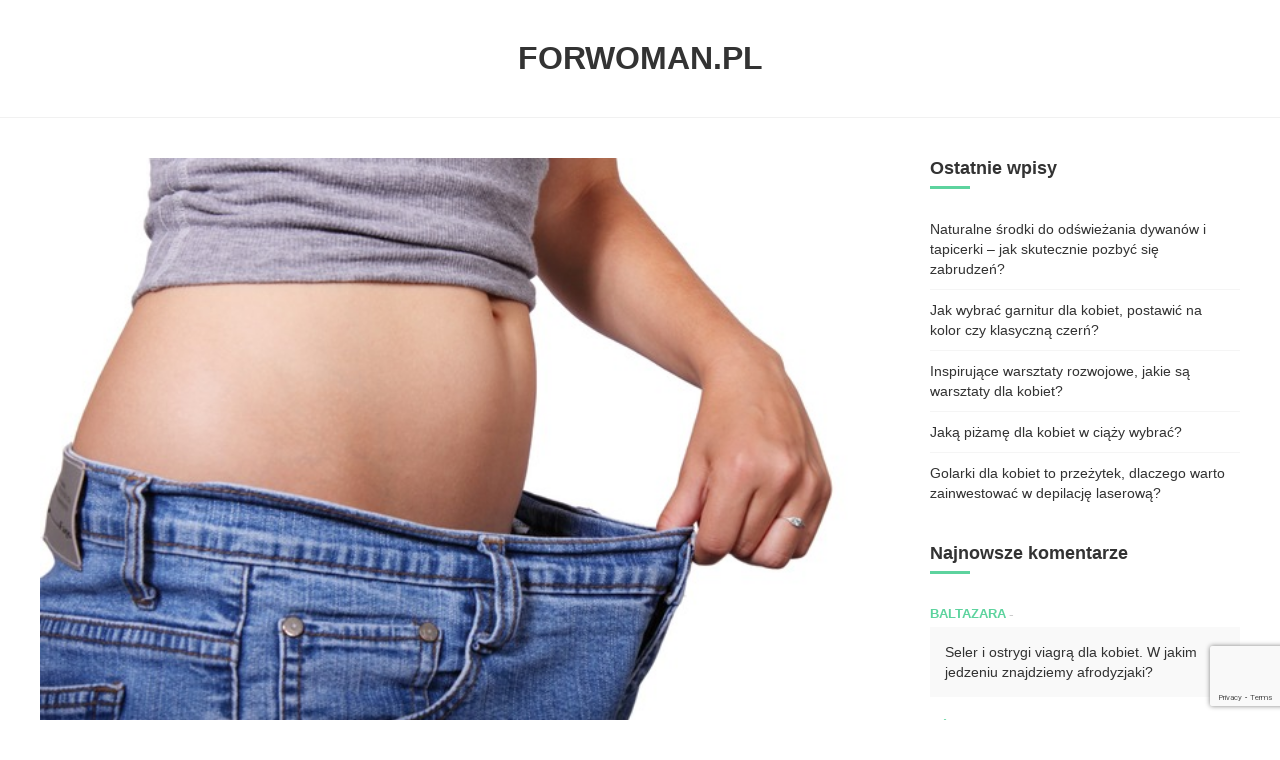

--- FILE ---
content_type: text/html; charset=UTF-8
request_url: https://forwoman.pl/redukcja-masy-ciala-przy-wsparciu-kapieli-zdrowotnych-i-opieki-sanatorium/
body_size: 9665
content:
<!DOCTYPE html>
<html lang="pl-PL">
<head>
<meta charset="UTF-8">
<meta name="viewport" content="width=device-width, initial-scale=1.0">
<link rel="profile" href="http://gmpg.org/xfn/11">

<title>Redukcja masy ciała przy wsparciu kąpieli zdrowotnych i opieki sanatorium &#x2d; ForWoman.pl</title>

<!-- The SEO Framework: stworzone przez Sybre Waaijer -->
<meta name="robots" content="max-snippet:-1,max-image-preview:standard,max-video-preview:-1" />
<meta name="description" content="Nie umiesz stracić na wadze? Pr&oacute;bujesz wszystkiego, ale nic nie działa? Może warto pomyśleć nad wizytą w sanatorium? Dlaczego warto odchudzać się w sanatorium?" />
<meta property="og:image" content="https://forwoman.pl/dla-kobiety/uploads/2018/09/brzuch-spodnie-luzne.jpg" />
<meta property="og:image:width" content="640" />
<meta property="og:image:height" content="426" />
<meta property="og:image:alt" content="brzuch po schudnięciu" />
<meta property="og:locale" content="pl_PL" />
<meta property="og:type" content="article" />
<meta property="og:title" content="Redukcja masy ciała przy wsparciu kąpieli zdrowotnych i opieki sanatorium" />
<meta property="og:description" content="Nie umiesz stracić na wadze? Pr&oacute;bujesz wszystkiego, ale nic nie działa? Może warto pomyśleć nad wizytą w sanatorium? Dlaczego warto odchudzać się w sanatorium? W jaki spos&oacute;b odchudza się w sanatorium?" />
<meta property="og:url" content="https://forwoman.pl/redukcja-masy-ciala-przy-wsparciu-kapieli-zdrowotnych-i-opieki-sanatorium/" />
<meta property="og:site_name" content="ForWoman.pl" />
<meta property="og:updated_time" content="2022-12-05T08:06+00:00" />
<meta property="article:published_time" content="2018-09-07T11:18+00:00" />
<meta property="article:modified_time" content="2022-12-05T08:06+00:00" />
<link rel="canonical" href="https://forwoman.pl/redukcja-masy-ciala-przy-wsparciu-kapieli-zdrowotnych-i-opieki-sanatorium/" />
<script type="application/ld+json">{"@context":"https://schema.org","@type":"BreadcrumbList","itemListElement":[{"@type":"ListItem","position":1,"item":{"@id":"https://forwoman.pl/","name":"ForWoman.pl"}},{"@type":"ListItem","position":2,"item":{"@id":"https://forwoman.pl/kategoria/zdrowie/","name":"Zdrowie"}},{"@type":"ListItem","position":3,"item":{"@id":"https://forwoman.pl/redukcja-masy-ciala-przy-wsparciu-kapieli-zdrowotnych-i-opieki-sanatorium/","name":"Redukcja masy cia\u0142a przy wsparciu k\u0105pieli zdrowotnych i opieki sanatorium"}}]}</script>
<!-- / The SEO Framework: stworzone przez Sybre Waaijer | 4.74ms meta | 2.33ms boot -->

<link rel='dns-prefetch' href='//www.google.com' />
<link rel='dns-prefetch' href='//www.googletagmanager.com' />
<link rel='dns-prefetch' href='//s.w.org' />
<link rel='dns-prefetch' href='//pagead2.googlesyndication.com' />
<link rel="alternate" type="application/rss+xml" title="ForWoman.pl &raquo; Kanał z wpisami" href="https://forwoman.pl/feed/" />
<link rel="alternate" type="application/rss+xml" title="ForWoman.pl &raquo; Kanał z komentarzami" href="https://forwoman.pl/comments/feed/" />
<link rel="alternate" type="application/rss+xml" title="ForWoman.pl &raquo; Redukcja masy ciała przy wsparciu kąpieli zdrowotnych i opieki sanatorium Kanał z komentarzami" href="https://forwoman.pl/redukcja-masy-ciala-przy-wsparciu-kapieli-zdrowotnych-i-opieki-sanatorium/feed/" />
		<script type="text/javascript">
			window._wpemojiSettings = {"baseUrl":"https:\/\/s.w.org\/images\/core\/emoji\/13.0.1\/72x72\/","ext":".png","svgUrl":"https:\/\/s.w.org\/images\/core\/emoji\/13.0.1\/svg\/","svgExt":".svg","source":{"concatemoji":"https:\/\/forwoman.pl\/wp-includes\/js\/wp-emoji-release.min.js?ver=5.6.16"}};
			!function(e,a,t){var n,r,o,i=a.createElement("canvas"),p=i.getContext&&i.getContext("2d");function s(e,t){var a=String.fromCharCode;p.clearRect(0,0,i.width,i.height),p.fillText(a.apply(this,e),0,0);e=i.toDataURL();return p.clearRect(0,0,i.width,i.height),p.fillText(a.apply(this,t),0,0),e===i.toDataURL()}function c(e){var t=a.createElement("script");t.src=e,t.defer=t.type="text/javascript",a.getElementsByTagName("head")[0].appendChild(t)}for(o=Array("flag","emoji"),t.supports={everything:!0,everythingExceptFlag:!0},r=0;r<o.length;r++)t.supports[o[r]]=function(e){if(!p||!p.fillText)return!1;switch(p.textBaseline="top",p.font="600 32px Arial",e){case"flag":return s([127987,65039,8205,9895,65039],[127987,65039,8203,9895,65039])?!1:!s([55356,56826,55356,56819],[55356,56826,8203,55356,56819])&&!s([55356,57332,56128,56423,56128,56418,56128,56421,56128,56430,56128,56423,56128,56447],[55356,57332,8203,56128,56423,8203,56128,56418,8203,56128,56421,8203,56128,56430,8203,56128,56423,8203,56128,56447]);case"emoji":return!s([55357,56424,8205,55356,57212],[55357,56424,8203,55356,57212])}return!1}(o[r]),t.supports.everything=t.supports.everything&&t.supports[o[r]],"flag"!==o[r]&&(t.supports.everythingExceptFlag=t.supports.everythingExceptFlag&&t.supports[o[r]]);t.supports.everythingExceptFlag=t.supports.everythingExceptFlag&&!t.supports.flag,t.DOMReady=!1,t.readyCallback=function(){t.DOMReady=!0},t.supports.everything||(n=function(){t.readyCallback()},a.addEventListener?(a.addEventListener("DOMContentLoaded",n,!1),e.addEventListener("load",n,!1)):(e.attachEvent("onload",n),a.attachEvent("onreadystatechange",function(){"complete"===a.readyState&&t.readyCallback()})),(n=t.source||{}).concatemoji?c(n.concatemoji):n.wpemoji&&n.twemoji&&(c(n.twemoji),c(n.wpemoji)))}(window,document,window._wpemojiSettings);
		</script>
		<style type="text/css">
img.wp-smiley,
img.emoji {
	display: inline !important;
	border: none !important;
	box-shadow: none !important;
	height: 1em !important;
	width: 1em !important;
	margin: 0 .07em !important;
	vertical-align: -0.1em !important;
	background: none !important;
	padding: 0 !important;
}
</style>
	<link rel='stylesheet' id='wp-block-library-css'  href='https://forwoman.pl/wp-includes/css/dist/block-library/style.min.css?ver=5.6.16' type='text/css' media='all' />
<link rel='stylesheet' id='contact-form-7-css'  href='https://forwoman.pl/dla-kobiety/plugins/contact-form-7/includes/css/styles.css?ver=5.3.2' type='text/css' media='all' />
<link rel='stylesheet' id='fontawesome-css'  href='https://forwoman.pl/dla-kobiety/themes/poradnik-kobiety/css/font-awesome/css/font-awesome.min.css?ver=4.7.0' type='text/css' media='all' />
<link rel='stylesheet' id='cannix-reset-css'  href='https://forwoman.pl/dla-kobiety/themes/poradnik-kobiety/css/reset.css?ver=1.0.0' type='text/css' media='all' />
<link rel='stylesheet' id='cannix-style-css'  href='https://forwoman.pl/dla-kobiety/themes/poradnik-kobiety/style.css?ver=1.0.0' type='text/css' media='all' />
<link rel='stylesheet' id='cannix-gutenberg-css'  href='https://forwoman.pl/dla-kobiety/themes/poradnik-kobiety/css/gutenberg.css?ver=1.0.0' type='text/css' media='all' />
<link rel='stylesheet' id='cannix-slick-css'  href='https://forwoman.pl/dla-kobiety/themes/poradnik-kobiety/slick/slick.css?ver=1.0.0' type='text/css' media='all' />
<script type='text/javascript' src='https://forwoman.pl/wp-includes/js/jquery/jquery.min.js?ver=3.5.1' id='jquery-core-js'></script>
<script type='text/javascript' src='https://forwoman.pl/wp-includes/js/jquery/jquery-migrate.min.js?ver=3.3.2' id='jquery-migrate-js'></script>
<script type='text/javascript' src='https://forwoman.pl/dla-kobiety/themes/poradnik-kobiety/js/main.js?ver=1.0.0' id='cannix-main-js'></script>

<!-- Google Analytics snippet added by Site Kit -->
<script type='text/javascript' src='https://www.googletagmanager.com/gtag/js?id=UA-230245221-1' id='google_gtagjs-js' async></script>
<script type='text/javascript' id='google_gtagjs-js-after'>
window.dataLayer = window.dataLayer || [];function gtag(){dataLayer.push(arguments);}
gtag('set', 'linker', {"domains":["forwoman.pl"]} );
gtag("js", new Date());
gtag("set", "developer_id.dZTNiMT", true);
gtag("config", "UA-230245221-1", {"anonymize_ip":true});
gtag("config", "G-98JYF5JRCR");
</script>

<!-- End Google Analytics snippet added by Site Kit -->
<link rel="https://api.w.org/" href="https://forwoman.pl/wp-json/" /><link rel="alternate" type="application/json" href="https://forwoman.pl/wp-json/wp/v2/posts/269" /><link rel="alternate" type="application/json+oembed" href="https://forwoman.pl/wp-json/oembed/1.0/embed?url=https%3A%2F%2Fforwoman.pl%2Fredukcja-masy-ciala-przy-wsparciu-kapieli-zdrowotnych-i-opieki-sanatorium%2F" />
<link rel="alternate" type="text/xml+oembed" href="https://forwoman.pl/wp-json/oembed/1.0/embed?url=https%3A%2F%2Fforwoman.pl%2Fredukcja-masy-ciala-przy-wsparciu-kapieli-zdrowotnych-i-opieki-sanatorium%2F&#038;format=xml" />
<meta name="generator" content="Site Kit by Google 1.75.0" />
      
  <style>

  
  	
	a {
		color: #348aa7;
	}
	a:hover,
	a:focus {
		color: #525174;
	}
	.page-title:after {
		background: #5dd39e;
	}

	blockquote {
		color: #5dd39e;
	}
	.no-results {
		color: #525174;
	}
	input[type="submit"],
	input[type="button"],
	button {
		background: #348aa7;
		color: #ffffff;
	}
	.primary-nav li.menu-item:after {
		background: #348aa7;
	}
	.hero .slide-wrapper {
		background: #513b56;
	}
	.hero:not(.cover) .entry-header,
	.hero:not(.cover) .entry-content,
	.hero:not(.cover) .entry-meta li,
	.hero:not(.cover) .entry-meta li a,
	.hero:not(.cover) .entry-title a,
	.hero:not(.cover) .entry-title {
		color: #ffffff;
	}
	.hero:not(.cover) .post-category > span.category-link-bg {
		background: rgba(255,255,255,0.2);
	}
	.hero:not(.cover) .post-category a {
		color: #ffffff;
	}
	/* Alt colour version support up to 4 slide colours */
	.hero[data-slides="2"] .slide-wrapper.slide-2 {
		background: #5dd39e	}
	.hero[data-slides="2"] .slide-wrapper.slide-3 {
		background: #348aa7;
	}
	.hero[data-slides="2"] .slide-wrapper.slide-4 {
		background: #e9c67b	}
	.carousel-content .page-title:after {
		background: #e9c67b;
	}
	.content-area:not(.the-post) article[class*="post"],
	.content-area.the-post .post-navigation article {
		background: #e9c67b;
		color: #ffffff;
	}
	.content-area.grid article[class*="post"] .entry-title a,
	.content-area.classic article[class*="post"]:not(.post_format-post-format-image) .entry-title a,
	.content-area.list article[class*="post"]:not(.post_format-post-format-image) .entry-title a,
	.content-area.masonry article[class*="post"]:not(.post_format-post-format-image) .entry-title a {
		color: #ffffff;
	}
	.entry-comments-title span {
		color: #ffffff;
	}
	.content-area.grid article[class*="post"] .entry-meta li,
	.content-area.classic article[class*="post"]:not(.post_format-post-format-image) .entry-meta li,
	.content-area.list article[class*="post"]:not(.post_format-post-format-image) .entry-meta li,
	.content-area.masonry article[class*="post"]:not(.post_format-post-format-image) .entry-meta li {
		color: #ffffff;
	}
	.content-area.grid article[class*="post"] .entry-meta a,
	.content-area.classic article[class*="post"]:not(.post_format-post-format-image) .entry-meta a,
	.content-area.list article[class*="post"]:not(.post_format-post-format-image) .entry-meta a,
	.content-area.masonry article[class*="post"]:not(.post_format-post-format-image) .entry-meta a {
		color: #ffffff;
	}
	.content-area .entry-meta li.entry-comment-count,
	ol.popular-posts.list-style-list-first-grid > li:first-child:before,
	ol.popular-posts.list-style-grid > li:before  {
		background: #333333;
		color: #ffffff !important;
	}
	.entry-meta li.entry-comment-count a {
		color: #ffffff;
	}
	.loop-comments.has-comment-count li:first-child:before {
		border-top-color: #333333;
	}
	.the-post .hentry .entry-meta li.entry-comment-count:after {
		border-top-color: #333333;
	}
	.content-area.grid article .post-category > span.category-link-bg,
	.content-area.classic article:not(.post_format-post-format-image) .post-category > span.category-link-bg,
	.content-area.list article:not(.post_format-post-format-image) .post-category > span.category-link-bg,
	.content-area.masonry article:not(.post_format-post-format-image) .post-category > span.category-link-bg {
		background: rgba(255,255,255,0.2);
	}
	.content-area.grid article .post-category a,
	.content-area.classic article:not(.post_format-post-format-image) .post-category a,
	.content-area.list article:not(.post_format-post-format-image) .post-category a,
	.content-area.masonry article:not(.post_format-post-format-image) .post-category a {
		color: #ffffff !important;
	}
	.sticky-sash {
		background: #513b56;
	}
	.content-area:not(.the-post) article[class*="post"]:nth-child(4n+2),
	.content-area.the-post .post-navigation article.next-article {
		background: #5dd39e;
	}
	.content-area:not(.the-post) article[class*="post"]:nth-child(4n+3) {
		background: #348aa7;
	}
	.content-area:not(.the-post) article[class*="post"]:nth-child(4n) {
		background: #525174;
	}
	.the-post .entry-content p.dropcaps::first-letter {
		background: #e9c67b;
	}
	.the-post .entry-meta a {
		color: #348aa7;
	}
	.comment.bypostauthor > .comment-body cite:after {
		color: #348aa7;
	}
	.widget .widget-title:after {
		background: #5dd39e;
	}
	.widget.widget_categories span {
		background: #348aa7;
		color: #ffffff;
	}
	.widget.widget_categories .children li a {
		color: #525174;
	}
	.widget.widget_categories .children li .children li a {
		color:#348aa7;
	}
	.widget.widget_recent_comments span {
		color: #5dd39e;
	}
	.widget.widget_recent_comments a.url {
		color: #348aa7;
	}
	.widget_rss cite {
		color: #5dd39e;
	}
	.widget_calendar th {
		background: #348aa7;
		color: #ffffff;
	}
	.widget.widget_tag_cloud li a {
		background: #e9c67b;
	}
	.widget.widget_tag_cloud li:nth-child(5n+2) a {
		background: #5dd39e;
	}
	.widget.widget_tag_cloud li:nth-child(5n+3) a {
		background: #348aa7;
	}
	.widget.widget_tag_cloud li:nth-child(5n+4) a {
		background: #525174;
	}
	.widget.widget_tag_cloud li:nth-child(5n+5) a {
		background: #513b56;
	}
	.widget_tag_cloud ul li span {
		color: #ffffff;
	}
	.widget_about {
		background: #348aa7;
	}
	.nav-links .current {
		color: #348aa7;
	}
	.nav-links .page-numbers.next,
	.nav-links .page-numbers.prev,
	.nav-links .nav-previous a,
	.nav-links .nav-next a {
		background: #5dd39e;
		border-color: #5dd39e;
		color: #ffffff;
	}
	.prev span,
	.next span,
	.nav-next span,
	.nav-previous span  {
		color: #348aa7;
	}
	.post-navigation h3 a {
		color: #ffffff;
	}
	.nav-links.page-pagination > span:not(.pages) {
		color: #348aa7;
	}
	/* Gutenberg */
	.wp-block-pullquote.alignleft,
	.wp-block-pullquote.alignright {
	    color: #ffffff;
		background: #5dd39e;
	}


	</style>

      
<!-- Google AdSense snippet added by Site Kit -->
<meta name="google-adsense-platform-account" content="ca-host-pub-2644536267352236">
<meta name="google-adsense-platform-domain" content="sitekit.withgoogle.com">
<!-- End Google AdSense snippet added by Site Kit -->
<style type="text/css">.recentcomments a{display:inline !important;padding:0 !important;margin:0 !important;}</style>
<!-- Google AdSense snippet added by Site Kit -->
<script  async src="https://pagead2.googlesyndication.com/pagead/js/adsbygoogle.js?client=ca-pub-2359093104118414" crossorigin="anonymous"></script>

<!-- End Google AdSense snippet added by Site Kit -->
</head>

<body class="post-template-default single single-post postid-269 single-format-standard has-sidebar has-featured-image">
	<!-- fade the body when slide menu is active -->
	<div class="body-fade"></div>

	<header id="masthead" class="site-header">
	
			<div class="logo">
				<a href="https://forwoman.pl/" class="custom-logo-link" rel="home">ForWoman.pl</a>	
			</div>
			
		
	</header><!-- .site-header -->

	<!-- site search -->
	<div class="site-search">
		<i class="fa fa-close fa-lg toggle-search"></i>
		

<form role="search" method="get" class="search-form" action="https://forwoman.pl/">
	<label for="search-form-697c54dba5614">
		<span class="screen-reader-text">Wyszukaj for:</span>
	</label>
	<input type="search" id="search-form-697c54dba5614" class="search-field" placeholder="Wyszukaj &hellip;" value="" name="s" />
	<button type="submit" class="search-submit"><i class="fa fa-search"></i><span class="screen-reader-text">Wyszukaj</span></button>
</form>
	</div>

	<!-- Slide menu -->
	<aside class="mobile-navigation slide-menu">
		<span class="close"><i class="fa fa-close fa-lg"></i></span>
		
			<div class="logo"><a href="https://forwoman.pl/" class="custom-logo-link" rel="home">ForWoman.pl</a></div>

		
			<div class="widget widget_social">

			
			</div>

		
			</aside>

	
	
	<div class="container site-wrapper">


	<main id="main" class="site-main">
		<div id="primary" class="content-area the-post">

			

<article id="post-269" class=" has-excerpt post-269 post type-post status-publish format-standard has-post-thumbnail hentry category-dieta-i-fitness category-zdrowie">

	
		<div class="post-thumbnail">

			
							<img src="https://forwoman.pl/dla-kobiety/uploads/2018/09/brzuch-spodnie-luzne.jpg" class="attachment-cannix-single-image size-cannix-single-image wp-post-image" alt="brzuch po schudnięciu" loading="lazy" srcset="https://forwoman.pl/dla-kobiety/uploads/2018/09/brzuch-spodnie-luzne.jpg 640w, https://forwoman.pl/dla-kobiety/uploads/2018/09/brzuch-spodnie-luzne-300x200.jpg 300w" sizes="(max-width: 640px) 100vw, 640px" />			
		</div><!-- .post-thumbnail -->

	
	<header class="entry-header">

		<h1 class="entry-title">Redukcja masy ciała przy wsparciu kąpieli zdrowotnych i opieki sanatorium</h1>
<div class="entry-meta has-meta-author has-meta-date has-meta-category">

	<ul class="meta-data">

		
			<li class="entry-author-meta">

				<span class="screen-reader-text">Posted by</span><span><a href="https://forwoman.pl/author/mela-rokita/">Mela Rokita</a></span>

			</li>

		
		
			<li class="entry-date">

				
				<time datetime="2018-09-07">7 września 2018</time>

				
			</li>

		
		
		
			<li class="entry-post-category">

				in <span class="screen-reader-text">Posted in</span> <span> <a href="https://forwoman.pl/kategoria/dieta-i-fitness/" rel="category tag">Dieta i fitness</a> / <a href="https://forwoman.pl/kategoria/zdrowie/" rel="category tag">Zdrowie</a></span>

			</li>

		
					
		
			<li class="entry-share">

				


			</li>

		
	</ul>
	
</div>
	</header><!-- .entry-header -->

	<div class="entry-content"><p><strong>Nie umiesz stracić na wadze? Próbujesz wszystkiego, ale nic nie działa? Może warto pomyśleć nad wizytą w sanatorium?</strong></p>
<p><span id="more-269"></span></p>
<ul>
<li><a href="#dlaczego-warto-odchudzac-sie-w-sanatorium">Dlaczego warto odchudzać się w sanatorium?</a></li>
<li><a href="#w-jaki-sposob-odchudza-sie-w-sanatorium">W jaki sposób odchudza się w sanatorium?</a></li>
<li><a href="#co-warto-wiedziec-o-zdrowotnych-kapielach">Co warto wiedzieć o zdrowotnych kąpielach?</a></li>
</ul>
<h2 id="dlaczego-warto-odchudzac-sie-w-sanatorium">Dlaczego warto odchudzać się w sanatorium?</h2>
<p>Dodatkowe kilogramy niejednej osobie spędzają sen z powiek, zwłaszcza w dzisiejszych czasach, kiedy <strong>nadwaga staje się prawdziwą plagą</strong>. Więc staramy się odchudzić we własnym zakresie &#8211; dobieramy sobie odpowiednią dietę i program ćwiczeń. Niestety to często nie przynosi pożądanych wyników. Dlaczego?</p>
<p>Z odchudzaniem się na własną rękę jest kilka problemów. Nie mamy nikogo, kto by nam fachowo doradził i poprowadził przez proces odchudzania, kontrolując na bieżąco nasze postępy. Możemy niewłaściwie dobrać sobie dietę i ćwiczenia, bo w końcu nie jesteśmy w tej dziedzinie specjalistami. A może też nam po prostu zabraknąć motywacji, kiedy nie mamy żadnego nacisku z zewnątrz i wszystko zależy wyłącznie od naszej silnej woli.</p>
<p>Dlatego tym, co w kwestii redukcji masy ciała mają do zaoferowania sanatoria (rzućcie okiem przykładowo na medicalsensus.pl/en/oferta/kapiele-zdrowotne/redukcja-masy-ciala.html) warto się zainteresować. Podczas takiego odchudzania nie zostaniemy pozostawieni samym sobie, lecz stały nadzór wykwalifikowanej kadry medycznej zadba o to, by kuracja była w pełni skuteczna.</p>
<p>Ale pomoc znających się na rzeczy fachowców to tylko jeden z plusów odchudzania w sanatorium. Ważne jest też to, że pozwala ono <strong>połączyć pracę nad sobą z wypoczynkiem</strong>. Na pewno łatwiej jest się odchudzić z dala od sytuacji stresowych, kiedy możemy oddać się relaksowi. I wreszcie znaczenie mają również stosowane w sanatoriach metody.</p>
<h2 id="w-jaki-sposob-odchudza-sie-w-sanatorium">W jaki sposób odchudza się w sanatorium?</h2>
<p>W sanatoriach odchudzanie jest bardziej kompleksowe niż sami bylibyśmy w stanie sobie zapewnić. Nie ogranicza się jedynie do odpowiedniej diety i ćwiczeń. W sanatoriach często stosuje się podejście <strong>holistyczne</strong>, a zatem wynikające z założenia, iż stan ciała i umysłu są ze sobą powiązane i wzajemnie na siebie wpływają. Dlatego oprócz ćwiczeń i szkoleń z zakresu właściwego żywienia często prowadzi się też na przykład <strong>psychoterapię</strong>.</p>
<p>Dzięki temu można działać naprawdę kompleksowo. W oparciu o <strong>diagnostykę dietetyczną</strong> i <strong>fizjoterapeutyczną</strong> dobiera się odpowiedni plan odchudzania, obejmujący między innymi zindywidualizowane wyżywienie.</p>
<p>Dużą zaletą sanatoryjnego odchudzania jest oczywiście wykorzystywanie możliwości, jakie zapewniają takie ośrodki. Zabiegi mogą obejmować masaże wszelkiego rodzaju &#8211; w tym również <strong>masaże pneumatyczne</strong> i <strong>hydromasaże</strong>, <strong>fizykoterapię</strong>, <strong>SPA</strong>, <strong>liposukcję ultradźwiękową</strong>, a także <strong>kąpiele</strong>. Tym ostatnim trzeba tu poświęcić trochę więcej uwagi.</p>
<h2 id="co-warto-wiedziec-o-zdrowotnych-kapielach">Co warto wiedzieć o zdrowotnych kąpielach?</h2>
<p><strong>Hydroterapia</strong> to sztuka medyczna znana już od dawna. Organizm jest w stanie bezpośrednio z wody przyswajać rozmaite składniki, dlatego odpowiednio przygotowana kąpiel może wiele zdziałać. Oczywiście działanie to zależy od tego, jakie konkretnie składniki się zastosuje. Kąpiele <strong>solankowe</strong>, <strong>siarczkowe</strong>, <strong>borowinowe</strong>, <strong>ziołowe</strong> &#8211; każda z nich może przynieść inne efekty.</p>
<p>Zdrowotne kąpiele mogą być wykorzystywane do wielu celów, w tym leczenia stawów i kręgosłupa, łuszczycy, nadwagi, atopowego zapalenia skóry, osłabionej odporności oraz oczywiście mogą <strong>wspomagać odchudzanie</strong>. Z ich pomocą możemy pozbyć się z organizmu <strong>toksyn i złogów</strong>, które <strong>spowalniają metabolizm</strong> i, co za tym idzie, utrudniają zrzucanie nadprogramowych kilogramów.</p>
</div><!-- .entry-content -->
</article><!-- #post-## -->

<div class="hentry-footer">
	<div class="post-tags">
	
	    <a href="https://forwoman.pl/kategoria/dieta-i-fitness/" rel="category tag">Dieta i fitness</a> <a href="https://forwoman.pl/kategoria/zdrowie/" rel="category tag">Zdrowie</a>	</div>
	

</div>

<nav class="navigation post-navigation" role="navigation">
	<h2 class="screen-reader-text">Post navigation</h2>

	<article class="post previous-article">
		<div class="post-thumbnail">
	  			<a href="https://forwoman.pl/kupujesz-ubrania-w-bonprix-podpowiadamy-gdzie-szukac-promocji-i-znizek/"><img src="https://forwoman.pl/dla-kobiety/themes/poradnik-kobiety/media/cannix-carousel-image-placeholder.png" alt="placeholder"><div class="thumbnail-background" style="background: url(https://forwoman.pl/dla-kobiety/uploads/2018/09/bonprix.jpg)"></div></a>	  	</div>
  		<header class="entry-header">
  			<h3><a href="https://forwoman.pl/kupujesz-ubrania-w-bonprix-podpowiadamy-gdzie-szukac-promocji-i-znizek/">Poprzedni artykuł</a></h3>
  			<p>Kupujesz ubrania w Bonprix? Podpowiadamy gdzie szukać promocji i zniżek</p>
  		</header>
  	</article>

	<article class="post next-article">
		<div class="post-thumbnail">
	  			<a href="https://forwoman.pl/krzesla-pokojowe-ktore-ciesza-sie-popularnoscia/"><img src="https://forwoman.pl/dla-kobiety/themes/poradnik-kobiety/media/cannix-carousel-image-placeholder.png" alt="placeholder"><div class="thumbnail-background" style="background: url(https://forwoman.pl/dla-kobiety/uploads/2018/11/wnetrze-salonu.jpg)"></div></a>	  	</div>
  		<header class="entry-header">
  			<h3><a href="https://forwoman.pl/krzesla-pokojowe-ktore-ciesza-sie-popularnoscia/">Kolejny artykuł</a></h3>
  			<p>Krzesła pokojowe, które cieszą się popularnością</p>
  		</header>
  	</article>

</nav>


<div id="comments" class="comments-area">

		<div id="respond" class="comment-respond">
		<h3 id="reply-title" class="comment-reply-title">Dodaj komentarz <small><a rel="nofollow" id="cancel-comment-reply-link" href="/redukcja-masy-ciala-przy-wsparciu-kapieli-zdrowotnych-i-opieki-sanatorium/#respond" style="display:none;">Anuluj pisanie odpowiedzi</a></small></h3><form action="https://forwoman.pl/wp-comments-post.php" method="post" id="commentform" class="comment-form" novalidate><p class="comment-notes"><span id="email-notes">Twój adres e-mail nie zostanie opublikowany.</span> Wymagane pola są oznaczone <span class="required">*</span></p><p class="comment-form-comment"><label for="comment">Komentarz</label> <textarea id="comment" name="comment" cols="45" rows="8" maxlength="65525" required="required"></textarea></p><p class="comment-form-author"><label for="author">Nazwa <span class="required">*</span></label> <input id="author" name="author" type="text" value="" size="30" maxlength="245" required='required' /></p>
<p class="comment-form-email"><label for="email">Email <span class="required">*</span></label> <input id="email" name="email" type="email" value="" size="30" maxlength="100" aria-describedby="email-notes" required='required' /></p>
<p class="comment-form-url"><label for="url">Witryna internetowa</label> <input id="url" name="url" type="url" value="" size="30" maxlength="200" /></p>
<p class="form-submit"><input name="submit" type="submit" id="submit" class="submit" value="Opublikuj komentarz" /> <input type='hidden' name='comment_post_ID' value='269' id='comment_post_ID' />
<input type='hidden' name='comment_parent' id='comment_parent' value='0' />
</p><p style="display: none;"><input type="hidden" id="akismet_comment_nonce" name="akismet_comment_nonce" value="18d2d417a6" /></p><p style="display: none !important;"><label>&#916;<textarea name="ak_hp_textarea" cols="45" rows="8" maxlength="100"></textarea></label><input type="hidden" id="ak_js_1" name="ak_js" value="114"/><script>document.getElementById( "ak_js_1" ).setAttribute( "value", ( new Date() ).getTime() );</script></p></form>	</div><!-- #respond -->
	
</div><!-- #comments -->

		</div><!-- #primary -->
	</main><!-- #main -->
	
<aside id="secondary" class="sidebar-right" aria-label="Blog Sidebar">
	
		<section id="recent-posts-2" class="widget widget_recent_entries">
		<h2 class="widget-title">Ostatnie wpisy</h2>
		<ul>
											<li>
					<a href="https://forwoman.pl/naturalne-srodki-do-odswiezania-dywanow-i-tapicerki-jak-skutecznie-pozbyc-sie-zabrudzen/">Naturalne środki do odświeżania dywanów i tapicerki – jak skutecznie pozbyć się zabrudzeń?</a>
									</li>
											<li>
					<a href="https://forwoman.pl/jak-wybrac-garnitur-dla-kobiet-postawic-na-kolor-czy-klasyczna-czern/">Jak wybrać garnitur dla kobiet, postawić na kolor czy klasyczną czerń?</a>
									</li>
											<li>
					<a href="https://forwoman.pl/inspirujace-warsztaty-rozwojowe-jakie-sa-warsztaty-dla-kobiet/">Inspirujące warsztaty rozwojowe, jakie są warsztaty dla kobiet?</a>
									</li>
											<li>
					<a href="https://forwoman.pl/jaka-pizame-dla-kobiet-w-ciazy-wybrac/">Jaką piżamę dla kobiet w ciąży wybrać?</a>
									</li>
											<li>
					<a href="https://forwoman.pl/golarki-dla-kobiet-to-przezytek-dlaczego-warto-zainwestowac-w-depilacje-laserowa/">Golarki dla kobiet to przeżytek, dlaczego warto zainwestować w depilację laserową?</a>
									</li>
					</ul>

		</section><section id="recent-comments-2" class="widget widget_recent_comments"><h2 class="widget-title">Najnowsze komentarze</h2><ul id="recentcomments"><li class="recentcomments"><span class="comment-author-link">Baltazara</span> - <a href="https://forwoman.pl/seler-i-ostrygi-viagra-dla-kobiet-w-jakim-jedzeniu-znajdziemy-afrodyzjaki/#comment-3646">Seler i ostrygi viagrą dla kobiet. W jakim jedzeniu znajdziemy afrodyzjaki?</a></li><li class="recentcomments"><span class="comment-author-link">Róża</span> - <a href="https://forwoman.pl/jaka-praca-jest-bezpieczna-dla-kobiet-w-ciazy/#comment-3645">Jaka praca jest bezpieczna dla kobiet w ciąży?</a></li><li class="recentcomments"><span class="comment-author-link">June</span> - <a href="https://forwoman.pl/jaka-praca-jest-bezpieczna-dla-kobiet-w-ciazy/#comment-3637">Jaka praca jest bezpieczna dla kobiet w ciąży?</a></li><li class="recentcomments"><span class="comment-author-link">Dorota</span> - <a href="https://forwoman.pl/jaki-prezent-urodzinowy-dla-kobiet-bizuteria-romantyczna-kolacja-czy-cos-innego/#comment-3601">Jaki prezent urodzinowy dla kobiet: biżuteria, romantyczna kolacja czy coś innego?</a></li><li class="recentcomments"><span class="comment-author-link">Oliviaaa</span> - <a href="https://forwoman.pl/jaki-prezent-urodzinowy-dla-kobiety-w-ciazy-prezent-dla-przyszlej-mamy-czy-dla-dziecka/#comment-3599">Jaki prezent urodzinowy dla kobiety w ciąży? Prezent dla przyszłej mamy czy dla dziecka?</a></li></ul></section><section id="categories-2" class="widget widget_categories"><h2 class="widget-title">Kategorie</h2>
			<ul>
					<li class="cat-item cat-item-536"><a href="https://forwoman.pl/kategoria/bezpieczenstwo/">Bezpieczeństwo</a>
</li>
	<li class="cat-item cat-item-3"><a href="https://forwoman.pl/kategoria/dieta-i-fitness/">Dieta i fitness</a>
</li>
	<li class="cat-item cat-item-12"><a href="https://forwoman.pl/kategoria/dom-i-mieszkanie/">Dom i mieszkanie</a>
</li>
	<li class="cat-item cat-item-7"><a href="https://forwoman.pl/kategoria/kobiece-pasje/">Kobiece pasje</a>
</li>
	<li class="cat-item cat-item-4"><a href="https://forwoman.pl/kategoria/kuchnia/">Kuchnia</a>
</li>
	<li class="cat-item cat-item-25"><a href="https://forwoman.pl/kategoria/lifestyle/">Lifestyle</a>
</li>
	<li class="cat-item cat-item-5"><a href="https://forwoman.pl/kategoria/moda/">Moda</a>
</li>
	<li class="cat-item cat-item-10"><a href="https://forwoman.pl/kategoria/rodzina-i-dzieci/">Rodzina i dzieci</a>
</li>
	<li class="cat-item cat-item-6"><a href="https://forwoman.pl/kategoria/uroda/">Uroda</a>
</li>
	<li class="cat-item cat-item-2"><a href="https://forwoman.pl/kategoria/zdrowie/">Zdrowie</a>
</li>
	<li class="cat-item cat-item-8"><a href="https://forwoman.pl/kategoria/zwiazki/">Związki</a>
</li>
	<li class="cat-item cat-item-11"><a href="https://forwoman.pl/kategoria/zycie-zawodowe/">Życie zawodowe</a>
</li>
			</ul>

			</section></aside><!-- #secondary -->


</div><!-- .container .site-wrapper  -->



		<footer id="colophon" class="site-footer">

				 			
			<div class="container">

					
					 	<div class="footer-social">

						 	
						 </div>

					 
				<div class="footer-copyright">
					Moda, uroda, dieta ...dla kobiety
					
					<a href="" class="backtotop">Do góry <i class="fa fa-chevron-up"></i></a>

					
				</div>
		
				<div class="footer-links">

					<ul id="footer-nav" class="footer-nav"><li id="menu-item-593" class="menu-item menu-item-type-post_type menu-item-object-page menu-item-593"><a href="https://forwoman.pl/o-nas/">O nas</a></li>
<li id="menu-item-594" class="menu-item menu-item-type-post_type menu-item-object-page menu-item-594"><a href="https://forwoman.pl/kontakt/">Kontakt</a></li>
<li id="menu-item-595" class="menu-item menu-item-type-post_type menu-item-object-page menu-item-595"><a href="https://forwoman.pl/123-2/">Regulamin</a></li>
<li id="menu-item-596" class="menu-item menu-item-type-post_type menu-item-object-page menu-item-596"><a href="https://forwoman.pl/polityka-cookies/">Polityka cookies</a></li>
</ul>				</div>
		</div><!-- .container -->
		</footer><!-- #colophon -->
<script type='text/javascript' id='contact-form-7-js-extra'>
/* <![CDATA[ */
var wpcf7 = {"apiSettings":{"root":"https:\/\/forwoman.pl\/wp-json\/contact-form-7\/v1","namespace":"contact-form-7\/v1"},"cached":"1"};
/* ]]> */
</script>
<script type='text/javascript' src='https://forwoman.pl/dla-kobiety/plugins/contact-form-7/includes/js/scripts.js?ver=5.3.2' id='contact-form-7-js'></script>
<script type='text/javascript' src='https://www.google.com/recaptcha/api.js?render=6LdL44IaAAAAAH20iIgT9lW-6j5vMSdYzHUltqWr&#038;ver=3.0' id='google-recaptcha-js'></script>
<script type='text/javascript' id='wpcf7-recaptcha-js-extra'>
/* <![CDATA[ */
var wpcf7_recaptcha = {"sitekey":"6LdL44IaAAAAAH20iIgT9lW-6j5vMSdYzHUltqWr","actions":{"homepage":"homepage","contactform":"contactform"}};
/* ]]> */
</script>
<script type='text/javascript' src='https://forwoman.pl/dla-kobiety/plugins/contact-form-7/modules/recaptcha/script.js?ver=5.3.2' id='wpcf7-recaptcha-js'></script>
<script type='text/javascript' src='https://forwoman.pl/dla-kobiety/themes/poradnik-kobiety/slick/slick.min.js?ver=1.0.0' id='cannix-slick-js'></script>
<script type='text/javascript' src='https://forwoman.pl/dla-kobiety/themes/poradnik-kobiety/js/slick-inline.js?ver=1.0.0' id='cannix-slick-inline-js'></script>
<script type='text/javascript' src='https://forwoman.pl/wp-includes/js/comment-reply.min.js?ver=5.6.16' id='comment-reply-js'></script>
<script type='text/javascript' src='https://forwoman.pl/wp-includes/js/wp-embed.min.js?ver=5.6.16' id='wp-embed-js'></script>

</body>
</html>


<!-- Page cached by LiteSpeed Cache 7.0.1 on 2026-01-30 07:51:07 -->

--- FILE ---
content_type: text/html; charset=utf-8
request_url: https://www.google.com/recaptcha/api2/anchor?ar=1&k=6LdL44IaAAAAAH20iIgT9lW-6j5vMSdYzHUltqWr&co=aHR0cHM6Ly9mb3J3b21hbi5wbDo0NDM.&hl=en&v=N67nZn4AqZkNcbeMu4prBgzg&size=invisible&anchor-ms=20000&execute-ms=30000&cb=sb23mfd29o8y
body_size: 48611
content:
<!DOCTYPE HTML><html dir="ltr" lang="en"><head><meta http-equiv="Content-Type" content="text/html; charset=UTF-8">
<meta http-equiv="X-UA-Compatible" content="IE=edge">
<title>reCAPTCHA</title>
<style type="text/css">
/* cyrillic-ext */
@font-face {
  font-family: 'Roboto';
  font-style: normal;
  font-weight: 400;
  font-stretch: 100%;
  src: url(//fonts.gstatic.com/s/roboto/v48/KFO7CnqEu92Fr1ME7kSn66aGLdTylUAMa3GUBHMdazTgWw.woff2) format('woff2');
  unicode-range: U+0460-052F, U+1C80-1C8A, U+20B4, U+2DE0-2DFF, U+A640-A69F, U+FE2E-FE2F;
}
/* cyrillic */
@font-face {
  font-family: 'Roboto';
  font-style: normal;
  font-weight: 400;
  font-stretch: 100%;
  src: url(//fonts.gstatic.com/s/roboto/v48/KFO7CnqEu92Fr1ME7kSn66aGLdTylUAMa3iUBHMdazTgWw.woff2) format('woff2');
  unicode-range: U+0301, U+0400-045F, U+0490-0491, U+04B0-04B1, U+2116;
}
/* greek-ext */
@font-face {
  font-family: 'Roboto';
  font-style: normal;
  font-weight: 400;
  font-stretch: 100%;
  src: url(//fonts.gstatic.com/s/roboto/v48/KFO7CnqEu92Fr1ME7kSn66aGLdTylUAMa3CUBHMdazTgWw.woff2) format('woff2');
  unicode-range: U+1F00-1FFF;
}
/* greek */
@font-face {
  font-family: 'Roboto';
  font-style: normal;
  font-weight: 400;
  font-stretch: 100%;
  src: url(//fonts.gstatic.com/s/roboto/v48/KFO7CnqEu92Fr1ME7kSn66aGLdTylUAMa3-UBHMdazTgWw.woff2) format('woff2');
  unicode-range: U+0370-0377, U+037A-037F, U+0384-038A, U+038C, U+038E-03A1, U+03A3-03FF;
}
/* math */
@font-face {
  font-family: 'Roboto';
  font-style: normal;
  font-weight: 400;
  font-stretch: 100%;
  src: url(//fonts.gstatic.com/s/roboto/v48/KFO7CnqEu92Fr1ME7kSn66aGLdTylUAMawCUBHMdazTgWw.woff2) format('woff2');
  unicode-range: U+0302-0303, U+0305, U+0307-0308, U+0310, U+0312, U+0315, U+031A, U+0326-0327, U+032C, U+032F-0330, U+0332-0333, U+0338, U+033A, U+0346, U+034D, U+0391-03A1, U+03A3-03A9, U+03B1-03C9, U+03D1, U+03D5-03D6, U+03F0-03F1, U+03F4-03F5, U+2016-2017, U+2034-2038, U+203C, U+2040, U+2043, U+2047, U+2050, U+2057, U+205F, U+2070-2071, U+2074-208E, U+2090-209C, U+20D0-20DC, U+20E1, U+20E5-20EF, U+2100-2112, U+2114-2115, U+2117-2121, U+2123-214F, U+2190, U+2192, U+2194-21AE, U+21B0-21E5, U+21F1-21F2, U+21F4-2211, U+2213-2214, U+2216-22FF, U+2308-230B, U+2310, U+2319, U+231C-2321, U+2336-237A, U+237C, U+2395, U+239B-23B7, U+23D0, U+23DC-23E1, U+2474-2475, U+25AF, U+25B3, U+25B7, U+25BD, U+25C1, U+25CA, U+25CC, U+25FB, U+266D-266F, U+27C0-27FF, U+2900-2AFF, U+2B0E-2B11, U+2B30-2B4C, U+2BFE, U+3030, U+FF5B, U+FF5D, U+1D400-1D7FF, U+1EE00-1EEFF;
}
/* symbols */
@font-face {
  font-family: 'Roboto';
  font-style: normal;
  font-weight: 400;
  font-stretch: 100%;
  src: url(//fonts.gstatic.com/s/roboto/v48/KFO7CnqEu92Fr1ME7kSn66aGLdTylUAMaxKUBHMdazTgWw.woff2) format('woff2');
  unicode-range: U+0001-000C, U+000E-001F, U+007F-009F, U+20DD-20E0, U+20E2-20E4, U+2150-218F, U+2190, U+2192, U+2194-2199, U+21AF, U+21E6-21F0, U+21F3, U+2218-2219, U+2299, U+22C4-22C6, U+2300-243F, U+2440-244A, U+2460-24FF, U+25A0-27BF, U+2800-28FF, U+2921-2922, U+2981, U+29BF, U+29EB, U+2B00-2BFF, U+4DC0-4DFF, U+FFF9-FFFB, U+10140-1018E, U+10190-1019C, U+101A0, U+101D0-101FD, U+102E0-102FB, U+10E60-10E7E, U+1D2C0-1D2D3, U+1D2E0-1D37F, U+1F000-1F0FF, U+1F100-1F1AD, U+1F1E6-1F1FF, U+1F30D-1F30F, U+1F315, U+1F31C, U+1F31E, U+1F320-1F32C, U+1F336, U+1F378, U+1F37D, U+1F382, U+1F393-1F39F, U+1F3A7-1F3A8, U+1F3AC-1F3AF, U+1F3C2, U+1F3C4-1F3C6, U+1F3CA-1F3CE, U+1F3D4-1F3E0, U+1F3ED, U+1F3F1-1F3F3, U+1F3F5-1F3F7, U+1F408, U+1F415, U+1F41F, U+1F426, U+1F43F, U+1F441-1F442, U+1F444, U+1F446-1F449, U+1F44C-1F44E, U+1F453, U+1F46A, U+1F47D, U+1F4A3, U+1F4B0, U+1F4B3, U+1F4B9, U+1F4BB, U+1F4BF, U+1F4C8-1F4CB, U+1F4D6, U+1F4DA, U+1F4DF, U+1F4E3-1F4E6, U+1F4EA-1F4ED, U+1F4F7, U+1F4F9-1F4FB, U+1F4FD-1F4FE, U+1F503, U+1F507-1F50B, U+1F50D, U+1F512-1F513, U+1F53E-1F54A, U+1F54F-1F5FA, U+1F610, U+1F650-1F67F, U+1F687, U+1F68D, U+1F691, U+1F694, U+1F698, U+1F6AD, U+1F6B2, U+1F6B9-1F6BA, U+1F6BC, U+1F6C6-1F6CF, U+1F6D3-1F6D7, U+1F6E0-1F6EA, U+1F6F0-1F6F3, U+1F6F7-1F6FC, U+1F700-1F7FF, U+1F800-1F80B, U+1F810-1F847, U+1F850-1F859, U+1F860-1F887, U+1F890-1F8AD, U+1F8B0-1F8BB, U+1F8C0-1F8C1, U+1F900-1F90B, U+1F93B, U+1F946, U+1F984, U+1F996, U+1F9E9, U+1FA00-1FA6F, U+1FA70-1FA7C, U+1FA80-1FA89, U+1FA8F-1FAC6, U+1FACE-1FADC, U+1FADF-1FAE9, U+1FAF0-1FAF8, U+1FB00-1FBFF;
}
/* vietnamese */
@font-face {
  font-family: 'Roboto';
  font-style: normal;
  font-weight: 400;
  font-stretch: 100%;
  src: url(//fonts.gstatic.com/s/roboto/v48/KFO7CnqEu92Fr1ME7kSn66aGLdTylUAMa3OUBHMdazTgWw.woff2) format('woff2');
  unicode-range: U+0102-0103, U+0110-0111, U+0128-0129, U+0168-0169, U+01A0-01A1, U+01AF-01B0, U+0300-0301, U+0303-0304, U+0308-0309, U+0323, U+0329, U+1EA0-1EF9, U+20AB;
}
/* latin-ext */
@font-face {
  font-family: 'Roboto';
  font-style: normal;
  font-weight: 400;
  font-stretch: 100%;
  src: url(//fonts.gstatic.com/s/roboto/v48/KFO7CnqEu92Fr1ME7kSn66aGLdTylUAMa3KUBHMdazTgWw.woff2) format('woff2');
  unicode-range: U+0100-02BA, U+02BD-02C5, U+02C7-02CC, U+02CE-02D7, U+02DD-02FF, U+0304, U+0308, U+0329, U+1D00-1DBF, U+1E00-1E9F, U+1EF2-1EFF, U+2020, U+20A0-20AB, U+20AD-20C0, U+2113, U+2C60-2C7F, U+A720-A7FF;
}
/* latin */
@font-face {
  font-family: 'Roboto';
  font-style: normal;
  font-weight: 400;
  font-stretch: 100%;
  src: url(//fonts.gstatic.com/s/roboto/v48/KFO7CnqEu92Fr1ME7kSn66aGLdTylUAMa3yUBHMdazQ.woff2) format('woff2');
  unicode-range: U+0000-00FF, U+0131, U+0152-0153, U+02BB-02BC, U+02C6, U+02DA, U+02DC, U+0304, U+0308, U+0329, U+2000-206F, U+20AC, U+2122, U+2191, U+2193, U+2212, U+2215, U+FEFF, U+FFFD;
}
/* cyrillic-ext */
@font-face {
  font-family: 'Roboto';
  font-style: normal;
  font-weight: 500;
  font-stretch: 100%;
  src: url(//fonts.gstatic.com/s/roboto/v48/KFO7CnqEu92Fr1ME7kSn66aGLdTylUAMa3GUBHMdazTgWw.woff2) format('woff2');
  unicode-range: U+0460-052F, U+1C80-1C8A, U+20B4, U+2DE0-2DFF, U+A640-A69F, U+FE2E-FE2F;
}
/* cyrillic */
@font-face {
  font-family: 'Roboto';
  font-style: normal;
  font-weight: 500;
  font-stretch: 100%;
  src: url(//fonts.gstatic.com/s/roboto/v48/KFO7CnqEu92Fr1ME7kSn66aGLdTylUAMa3iUBHMdazTgWw.woff2) format('woff2');
  unicode-range: U+0301, U+0400-045F, U+0490-0491, U+04B0-04B1, U+2116;
}
/* greek-ext */
@font-face {
  font-family: 'Roboto';
  font-style: normal;
  font-weight: 500;
  font-stretch: 100%;
  src: url(//fonts.gstatic.com/s/roboto/v48/KFO7CnqEu92Fr1ME7kSn66aGLdTylUAMa3CUBHMdazTgWw.woff2) format('woff2');
  unicode-range: U+1F00-1FFF;
}
/* greek */
@font-face {
  font-family: 'Roboto';
  font-style: normal;
  font-weight: 500;
  font-stretch: 100%;
  src: url(//fonts.gstatic.com/s/roboto/v48/KFO7CnqEu92Fr1ME7kSn66aGLdTylUAMa3-UBHMdazTgWw.woff2) format('woff2');
  unicode-range: U+0370-0377, U+037A-037F, U+0384-038A, U+038C, U+038E-03A1, U+03A3-03FF;
}
/* math */
@font-face {
  font-family: 'Roboto';
  font-style: normal;
  font-weight: 500;
  font-stretch: 100%;
  src: url(//fonts.gstatic.com/s/roboto/v48/KFO7CnqEu92Fr1ME7kSn66aGLdTylUAMawCUBHMdazTgWw.woff2) format('woff2');
  unicode-range: U+0302-0303, U+0305, U+0307-0308, U+0310, U+0312, U+0315, U+031A, U+0326-0327, U+032C, U+032F-0330, U+0332-0333, U+0338, U+033A, U+0346, U+034D, U+0391-03A1, U+03A3-03A9, U+03B1-03C9, U+03D1, U+03D5-03D6, U+03F0-03F1, U+03F4-03F5, U+2016-2017, U+2034-2038, U+203C, U+2040, U+2043, U+2047, U+2050, U+2057, U+205F, U+2070-2071, U+2074-208E, U+2090-209C, U+20D0-20DC, U+20E1, U+20E5-20EF, U+2100-2112, U+2114-2115, U+2117-2121, U+2123-214F, U+2190, U+2192, U+2194-21AE, U+21B0-21E5, U+21F1-21F2, U+21F4-2211, U+2213-2214, U+2216-22FF, U+2308-230B, U+2310, U+2319, U+231C-2321, U+2336-237A, U+237C, U+2395, U+239B-23B7, U+23D0, U+23DC-23E1, U+2474-2475, U+25AF, U+25B3, U+25B7, U+25BD, U+25C1, U+25CA, U+25CC, U+25FB, U+266D-266F, U+27C0-27FF, U+2900-2AFF, U+2B0E-2B11, U+2B30-2B4C, U+2BFE, U+3030, U+FF5B, U+FF5D, U+1D400-1D7FF, U+1EE00-1EEFF;
}
/* symbols */
@font-face {
  font-family: 'Roboto';
  font-style: normal;
  font-weight: 500;
  font-stretch: 100%;
  src: url(//fonts.gstatic.com/s/roboto/v48/KFO7CnqEu92Fr1ME7kSn66aGLdTylUAMaxKUBHMdazTgWw.woff2) format('woff2');
  unicode-range: U+0001-000C, U+000E-001F, U+007F-009F, U+20DD-20E0, U+20E2-20E4, U+2150-218F, U+2190, U+2192, U+2194-2199, U+21AF, U+21E6-21F0, U+21F3, U+2218-2219, U+2299, U+22C4-22C6, U+2300-243F, U+2440-244A, U+2460-24FF, U+25A0-27BF, U+2800-28FF, U+2921-2922, U+2981, U+29BF, U+29EB, U+2B00-2BFF, U+4DC0-4DFF, U+FFF9-FFFB, U+10140-1018E, U+10190-1019C, U+101A0, U+101D0-101FD, U+102E0-102FB, U+10E60-10E7E, U+1D2C0-1D2D3, U+1D2E0-1D37F, U+1F000-1F0FF, U+1F100-1F1AD, U+1F1E6-1F1FF, U+1F30D-1F30F, U+1F315, U+1F31C, U+1F31E, U+1F320-1F32C, U+1F336, U+1F378, U+1F37D, U+1F382, U+1F393-1F39F, U+1F3A7-1F3A8, U+1F3AC-1F3AF, U+1F3C2, U+1F3C4-1F3C6, U+1F3CA-1F3CE, U+1F3D4-1F3E0, U+1F3ED, U+1F3F1-1F3F3, U+1F3F5-1F3F7, U+1F408, U+1F415, U+1F41F, U+1F426, U+1F43F, U+1F441-1F442, U+1F444, U+1F446-1F449, U+1F44C-1F44E, U+1F453, U+1F46A, U+1F47D, U+1F4A3, U+1F4B0, U+1F4B3, U+1F4B9, U+1F4BB, U+1F4BF, U+1F4C8-1F4CB, U+1F4D6, U+1F4DA, U+1F4DF, U+1F4E3-1F4E6, U+1F4EA-1F4ED, U+1F4F7, U+1F4F9-1F4FB, U+1F4FD-1F4FE, U+1F503, U+1F507-1F50B, U+1F50D, U+1F512-1F513, U+1F53E-1F54A, U+1F54F-1F5FA, U+1F610, U+1F650-1F67F, U+1F687, U+1F68D, U+1F691, U+1F694, U+1F698, U+1F6AD, U+1F6B2, U+1F6B9-1F6BA, U+1F6BC, U+1F6C6-1F6CF, U+1F6D3-1F6D7, U+1F6E0-1F6EA, U+1F6F0-1F6F3, U+1F6F7-1F6FC, U+1F700-1F7FF, U+1F800-1F80B, U+1F810-1F847, U+1F850-1F859, U+1F860-1F887, U+1F890-1F8AD, U+1F8B0-1F8BB, U+1F8C0-1F8C1, U+1F900-1F90B, U+1F93B, U+1F946, U+1F984, U+1F996, U+1F9E9, U+1FA00-1FA6F, U+1FA70-1FA7C, U+1FA80-1FA89, U+1FA8F-1FAC6, U+1FACE-1FADC, U+1FADF-1FAE9, U+1FAF0-1FAF8, U+1FB00-1FBFF;
}
/* vietnamese */
@font-face {
  font-family: 'Roboto';
  font-style: normal;
  font-weight: 500;
  font-stretch: 100%;
  src: url(//fonts.gstatic.com/s/roboto/v48/KFO7CnqEu92Fr1ME7kSn66aGLdTylUAMa3OUBHMdazTgWw.woff2) format('woff2');
  unicode-range: U+0102-0103, U+0110-0111, U+0128-0129, U+0168-0169, U+01A0-01A1, U+01AF-01B0, U+0300-0301, U+0303-0304, U+0308-0309, U+0323, U+0329, U+1EA0-1EF9, U+20AB;
}
/* latin-ext */
@font-face {
  font-family: 'Roboto';
  font-style: normal;
  font-weight: 500;
  font-stretch: 100%;
  src: url(//fonts.gstatic.com/s/roboto/v48/KFO7CnqEu92Fr1ME7kSn66aGLdTylUAMa3KUBHMdazTgWw.woff2) format('woff2');
  unicode-range: U+0100-02BA, U+02BD-02C5, U+02C7-02CC, U+02CE-02D7, U+02DD-02FF, U+0304, U+0308, U+0329, U+1D00-1DBF, U+1E00-1E9F, U+1EF2-1EFF, U+2020, U+20A0-20AB, U+20AD-20C0, U+2113, U+2C60-2C7F, U+A720-A7FF;
}
/* latin */
@font-face {
  font-family: 'Roboto';
  font-style: normal;
  font-weight: 500;
  font-stretch: 100%;
  src: url(//fonts.gstatic.com/s/roboto/v48/KFO7CnqEu92Fr1ME7kSn66aGLdTylUAMa3yUBHMdazQ.woff2) format('woff2');
  unicode-range: U+0000-00FF, U+0131, U+0152-0153, U+02BB-02BC, U+02C6, U+02DA, U+02DC, U+0304, U+0308, U+0329, U+2000-206F, U+20AC, U+2122, U+2191, U+2193, U+2212, U+2215, U+FEFF, U+FFFD;
}
/* cyrillic-ext */
@font-face {
  font-family: 'Roboto';
  font-style: normal;
  font-weight: 900;
  font-stretch: 100%;
  src: url(//fonts.gstatic.com/s/roboto/v48/KFO7CnqEu92Fr1ME7kSn66aGLdTylUAMa3GUBHMdazTgWw.woff2) format('woff2');
  unicode-range: U+0460-052F, U+1C80-1C8A, U+20B4, U+2DE0-2DFF, U+A640-A69F, U+FE2E-FE2F;
}
/* cyrillic */
@font-face {
  font-family: 'Roboto';
  font-style: normal;
  font-weight: 900;
  font-stretch: 100%;
  src: url(//fonts.gstatic.com/s/roboto/v48/KFO7CnqEu92Fr1ME7kSn66aGLdTylUAMa3iUBHMdazTgWw.woff2) format('woff2');
  unicode-range: U+0301, U+0400-045F, U+0490-0491, U+04B0-04B1, U+2116;
}
/* greek-ext */
@font-face {
  font-family: 'Roboto';
  font-style: normal;
  font-weight: 900;
  font-stretch: 100%;
  src: url(//fonts.gstatic.com/s/roboto/v48/KFO7CnqEu92Fr1ME7kSn66aGLdTylUAMa3CUBHMdazTgWw.woff2) format('woff2');
  unicode-range: U+1F00-1FFF;
}
/* greek */
@font-face {
  font-family: 'Roboto';
  font-style: normal;
  font-weight: 900;
  font-stretch: 100%;
  src: url(//fonts.gstatic.com/s/roboto/v48/KFO7CnqEu92Fr1ME7kSn66aGLdTylUAMa3-UBHMdazTgWw.woff2) format('woff2');
  unicode-range: U+0370-0377, U+037A-037F, U+0384-038A, U+038C, U+038E-03A1, U+03A3-03FF;
}
/* math */
@font-face {
  font-family: 'Roboto';
  font-style: normal;
  font-weight: 900;
  font-stretch: 100%;
  src: url(//fonts.gstatic.com/s/roboto/v48/KFO7CnqEu92Fr1ME7kSn66aGLdTylUAMawCUBHMdazTgWw.woff2) format('woff2');
  unicode-range: U+0302-0303, U+0305, U+0307-0308, U+0310, U+0312, U+0315, U+031A, U+0326-0327, U+032C, U+032F-0330, U+0332-0333, U+0338, U+033A, U+0346, U+034D, U+0391-03A1, U+03A3-03A9, U+03B1-03C9, U+03D1, U+03D5-03D6, U+03F0-03F1, U+03F4-03F5, U+2016-2017, U+2034-2038, U+203C, U+2040, U+2043, U+2047, U+2050, U+2057, U+205F, U+2070-2071, U+2074-208E, U+2090-209C, U+20D0-20DC, U+20E1, U+20E5-20EF, U+2100-2112, U+2114-2115, U+2117-2121, U+2123-214F, U+2190, U+2192, U+2194-21AE, U+21B0-21E5, U+21F1-21F2, U+21F4-2211, U+2213-2214, U+2216-22FF, U+2308-230B, U+2310, U+2319, U+231C-2321, U+2336-237A, U+237C, U+2395, U+239B-23B7, U+23D0, U+23DC-23E1, U+2474-2475, U+25AF, U+25B3, U+25B7, U+25BD, U+25C1, U+25CA, U+25CC, U+25FB, U+266D-266F, U+27C0-27FF, U+2900-2AFF, U+2B0E-2B11, U+2B30-2B4C, U+2BFE, U+3030, U+FF5B, U+FF5D, U+1D400-1D7FF, U+1EE00-1EEFF;
}
/* symbols */
@font-face {
  font-family: 'Roboto';
  font-style: normal;
  font-weight: 900;
  font-stretch: 100%;
  src: url(//fonts.gstatic.com/s/roboto/v48/KFO7CnqEu92Fr1ME7kSn66aGLdTylUAMaxKUBHMdazTgWw.woff2) format('woff2');
  unicode-range: U+0001-000C, U+000E-001F, U+007F-009F, U+20DD-20E0, U+20E2-20E4, U+2150-218F, U+2190, U+2192, U+2194-2199, U+21AF, U+21E6-21F0, U+21F3, U+2218-2219, U+2299, U+22C4-22C6, U+2300-243F, U+2440-244A, U+2460-24FF, U+25A0-27BF, U+2800-28FF, U+2921-2922, U+2981, U+29BF, U+29EB, U+2B00-2BFF, U+4DC0-4DFF, U+FFF9-FFFB, U+10140-1018E, U+10190-1019C, U+101A0, U+101D0-101FD, U+102E0-102FB, U+10E60-10E7E, U+1D2C0-1D2D3, U+1D2E0-1D37F, U+1F000-1F0FF, U+1F100-1F1AD, U+1F1E6-1F1FF, U+1F30D-1F30F, U+1F315, U+1F31C, U+1F31E, U+1F320-1F32C, U+1F336, U+1F378, U+1F37D, U+1F382, U+1F393-1F39F, U+1F3A7-1F3A8, U+1F3AC-1F3AF, U+1F3C2, U+1F3C4-1F3C6, U+1F3CA-1F3CE, U+1F3D4-1F3E0, U+1F3ED, U+1F3F1-1F3F3, U+1F3F5-1F3F7, U+1F408, U+1F415, U+1F41F, U+1F426, U+1F43F, U+1F441-1F442, U+1F444, U+1F446-1F449, U+1F44C-1F44E, U+1F453, U+1F46A, U+1F47D, U+1F4A3, U+1F4B0, U+1F4B3, U+1F4B9, U+1F4BB, U+1F4BF, U+1F4C8-1F4CB, U+1F4D6, U+1F4DA, U+1F4DF, U+1F4E3-1F4E6, U+1F4EA-1F4ED, U+1F4F7, U+1F4F9-1F4FB, U+1F4FD-1F4FE, U+1F503, U+1F507-1F50B, U+1F50D, U+1F512-1F513, U+1F53E-1F54A, U+1F54F-1F5FA, U+1F610, U+1F650-1F67F, U+1F687, U+1F68D, U+1F691, U+1F694, U+1F698, U+1F6AD, U+1F6B2, U+1F6B9-1F6BA, U+1F6BC, U+1F6C6-1F6CF, U+1F6D3-1F6D7, U+1F6E0-1F6EA, U+1F6F0-1F6F3, U+1F6F7-1F6FC, U+1F700-1F7FF, U+1F800-1F80B, U+1F810-1F847, U+1F850-1F859, U+1F860-1F887, U+1F890-1F8AD, U+1F8B0-1F8BB, U+1F8C0-1F8C1, U+1F900-1F90B, U+1F93B, U+1F946, U+1F984, U+1F996, U+1F9E9, U+1FA00-1FA6F, U+1FA70-1FA7C, U+1FA80-1FA89, U+1FA8F-1FAC6, U+1FACE-1FADC, U+1FADF-1FAE9, U+1FAF0-1FAF8, U+1FB00-1FBFF;
}
/* vietnamese */
@font-face {
  font-family: 'Roboto';
  font-style: normal;
  font-weight: 900;
  font-stretch: 100%;
  src: url(//fonts.gstatic.com/s/roboto/v48/KFO7CnqEu92Fr1ME7kSn66aGLdTylUAMa3OUBHMdazTgWw.woff2) format('woff2');
  unicode-range: U+0102-0103, U+0110-0111, U+0128-0129, U+0168-0169, U+01A0-01A1, U+01AF-01B0, U+0300-0301, U+0303-0304, U+0308-0309, U+0323, U+0329, U+1EA0-1EF9, U+20AB;
}
/* latin-ext */
@font-face {
  font-family: 'Roboto';
  font-style: normal;
  font-weight: 900;
  font-stretch: 100%;
  src: url(//fonts.gstatic.com/s/roboto/v48/KFO7CnqEu92Fr1ME7kSn66aGLdTylUAMa3KUBHMdazTgWw.woff2) format('woff2');
  unicode-range: U+0100-02BA, U+02BD-02C5, U+02C7-02CC, U+02CE-02D7, U+02DD-02FF, U+0304, U+0308, U+0329, U+1D00-1DBF, U+1E00-1E9F, U+1EF2-1EFF, U+2020, U+20A0-20AB, U+20AD-20C0, U+2113, U+2C60-2C7F, U+A720-A7FF;
}
/* latin */
@font-face {
  font-family: 'Roboto';
  font-style: normal;
  font-weight: 900;
  font-stretch: 100%;
  src: url(//fonts.gstatic.com/s/roboto/v48/KFO7CnqEu92Fr1ME7kSn66aGLdTylUAMa3yUBHMdazQ.woff2) format('woff2');
  unicode-range: U+0000-00FF, U+0131, U+0152-0153, U+02BB-02BC, U+02C6, U+02DA, U+02DC, U+0304, U+0308, U+0329, U+2000-206F, U+20AC, U+2122, U+2191, U+2193, U+2212, U+2215, U+FEFF, U+FFFD;
}

</style>
<link rel="stylesheet" type="text/css" href="https://www.gstatic.com/recaptcha/releases/N67nZn4AqZkNcbeMu4prBgzg/styles__ltr.css">
<script nonce="YlVcoVMcjGCU2oIDU7Q34w" type="text/javascript">window['__recaptcha_api'] = 'https://www.google.com/recaptcha/api2/';</script>
<script type="text/javascript" src="https://www.gstatic.com/recaptcha/releases/N67nZn4AqZkNcbeMu4prBgzg/recaptcha__en.js" nonce="YlVcoVMcjGCU2oIDU7Q34w">
      
    </script></head>
<body><div id="rc-anchor-alert" class="rc-anchor-alert"></div>
<input type="hidden" id="recaptcha-token" value="[base64]">
<script type="text/javascript" nonce="YlVcoVMcjGCU2oIDU7Q34w">
      recaptcha.anchor.Main.init("[\x22ainput\x22,[\x22bgdata\x22,\x22\x22,\[base64]/[base64]/[base64]/[base64]/[base64]/[base64]/KGcoTywyNTMsTy5PKSxVRyhPLEMpKTpnKE8sMjUzLEMpLE8pKSxsKSksTykpfSxieT1mdW5jdGlvbihDLE8sdSxsKXtmb3IobD0odT1SKEMpLDApO08+MDtPLS0pbD1sPDw4fFooQyk7ZyhDLHUsbCl9LFVHPWZ1bmN0aW9uKEMsTyl7Qy5pLmxlbmd0aD4xMDQ/[base64]/[base64]/[base64]/[base64]/[base64]/[base64]/[base64]\\u003d\x22,\[base64]\\u003d\\u003d\x22,\x22wqdZw5rDusOxw4vDicKGwr0aw6tzw4zDg8KSUQfCnMODOcOXwo9TRcKzfhs4w4RKw5jCh8KvARJowpY7w4XClEdaw6BYExdDLMKGBhfClsOpwqDDtGzCvzUkVFEGIcKWaMOowqXDqwNYdFPCu8OlDcOhYXp1BT1Jw6/CnUI3D3oJw7rDt8OMw71/wrjDsUEeWwk/[base64]/[base64]/[base64]/Dj8KuI0TCoCNcN0YHwpcbUcOTVBxPdMOMwpnCncOOwrJ2OMOMw5fDhjs5wpXDm8O7w7rDqcKRwp1qw7LCt0TDsx3CmcKuwrbCsMOGw4/DtMO8wqbCrsKyekgOGsKlw7howo0PYVLCpifCl8KLwpHDq8OnEMK8wrHCq8OjC3Q7QzcgeMKuTcKaw5vCnU/Dk1sSwqXCvcKvw6jClAnDk2fDrCLCt3TCuG4gw4UFw6Eew4h7woHDsQ0+w7BNw5vDvsOHB8Kpw5cwbsK0w7TDt0/CvUxnVmpRIcOudE7CnsKUw7RXdgPCqsKmCsOeLAlCw48Me2Q8DUADwpxNf1IWw6MCw7Z2Z8Opw7JHccOqwoHClmAkc8KawprCmsO0Y8OPR8OeWF7Do8KSw7Axw4NBw7JgHcOcw6dWw7/[base64]/AS1BTDrChcKjw6x2wo/DrMOYwrEaakJ7RXRnw6NndsKFw6lubsOAcnJ3w5vCsMO+w5vCvW1/wolQwrnClwzCr2B9csO5w7HDnMOGw69pNCHCqTDDnsKGw4dfw7sRwrZkwokRw4geWijDpm91dGQDNMONH17DvMOqenvCgzdIIy9Kwp02wqzCnXJbwpRaQjvCsStxwrTDmCpow47DjE/DgjIrI8Oowr/DjXo3wqHDkXFYw44fOsKfaMKnbcKUAsKfLMKWIz9Uw6Rvw4zDuwYBPGMdwpzClMKyNxNzwqvDp0wpwrk3w4fCthDCoi/CiBXDnMOlZMKPw74iwq4Sw7EUA8O/wqrCpnUqbMO7XnnDlEbDosOhdBPDgiJAV2I2Q8KVCC8EwoEEwojDt2hjw7nDoMKCw6zCmScxKsO/wpPDmcOtwpAEwoQZDT0SV3zCgj/DlRfCuFTCksKSN8KywrHDmAjCgFYow78XL8KdGVzCkMKCw5TCrsKjBcK1YDRxwpxVwoQJw4NnwrMQZ8K4JTs/[base64]/[base64]/[base64]/K3rCpGzDjnnDiygjwo3DrcOxw48dwq7CusKFKsKQw7Vbw63Cq8KIw77DtcKvwpzCunTCky3DnHpCB8KfDMO/SQVKwq4IwohnwoLDnsObBXvDnVdlS8KMGwLDkDsPGMOOwrbCgMOkwr7CicOdFx/DmsK+w4xZw4XDkUHDmms3wr7DnUg7wqfDnsOsW8KIwrfDsMKdCWgtwpHCgG0SNsOHwosfQ8Ofw4gmcFlKDMOGfcKyZmrDm0FZwqZWw53Dl8KcwrYdZcOcw4TDicOowo3DhHrDmVExwrfCkMKHw4fCm8OLSsKgwrAiA2p/eMOcw7zDog8JJTTCh8ORbU1twqLDhztZwopiS8K0MMKVO8KGThgQL8Osw7TCsmY+w6AOEsKRwqdXUUvCjcOkwqTCnMOdJcOjVE/DpwZrwrMmw6ZeIFTCo8K1A8OKw7UvZMKsRxXCsMOgwoLCsRVgw4BzQ8KxwpZNacKtMkQEw7k2wp/DkcO7wpVww504wo8hJ3zChsKHw4nDgcOZw5p8PcOaw4LCj3QZw4zDkMOQwoDDolEKM8KEwq02LmEKE8KYw6PCjcK4wrIfWzVAw7Adw4fCuybCn1tcZMOqw4rClTLDjcK3XcKoPsO1wqF0w615AWRdw4bDhFnDr8KDdMO/wrZcw51/SsOXw71nw6fDjWJ6bQAyYjVjw5FQIcK7wo10wq/Cv8Kqw6oNwofDiWTCjsKbwoHDoBLDrQE9w54BKnDDj0NFw6nDrn3CgRDCssKcwoXCnMKUKMK4wpJQw4k+ciZXQlUZw79pw5/CiVLDpMOLw5XDosKZwoHDvsKjWW9FPQQSC3xZDD7DnMKHw4NSwp5/BcOkfcOEw7fDrMOnAMObw6zCqnNVRsO1UGjDknw+w6nCuCTDqn1uVMO2w4ZUwq7Dvm9+OzPDo8KEw6MnBsK4w4DDn8OcC8OuwqZZIgzCt1bCnARdw4rCt3t3XsKcHn3DthtOw717dMKmEMKkL8KUS0oZwqkbwoxow5h6w5pzw7/DvA4mVUs6JsK8w41nNcKgwo3DmMOmC8KYw6TDpiMZKMOEVcKTV1DCjgh6wqcHw5LCnGZ3ZgdMw6rCl1Y6wqxXQcObAcOKMTwnHRVIwpjCoVpXwrLCl0nCmC/DlcKQU3vCrnpdO8Olwrdxw4wgUMO5N2U5UsO7QcKtw45zw40dFg5JdcOIwqHCr8K/JsK/[base64]/[base64]/Dg1YMY8O3DsKQwo/[base64]/SFlmGjFowrEVAjF5e8KbwqJaJRFqw71Lw7zCnzrCtVd4w5o5ejjCqMOuw7IxScOkwqQkwrDDqg/CvhJlZ3fCqMKoCcOeQm3DuHHDgxEEw7fCkWVCCcKkw4R7bAjChcO+woXDnMKTw6jCqsOfCMKDFsKbDMOsesOqw6lcfsOoXQoqwonDjUzDqMKfb8O/w5YWWMOnY8Ohw6t+wqwYwq3Cu8K5Yh3DpD7CqD4Gw7DCn0jCvMOdScOcwpM/SMKtIzhnwo0UXMOeIgY0e1RLwovCucO9w5/DsX52V8K9wqlUGnvDswUbZ8OPaMKTwo5Bwrhxw5JDwr3DscKWCcO5SMKGwo7DpHfDkXk5w6DCh8KoAcOgW8O3TsOjcsOLKsOCZcObPHNqWcO9ew5lCFUqwot7E8O5w5/Cv8OGwqLCpxfDvxDDgcK3asKNY3RhwpY4GxBND8KRwqAqHMOsw7TCoMOjPmkiWsKVw6vCok1/wrXCnQnConN+w61rEH8ww5/[base64]/wrjDiXtRwphjVsKCw5VaZGDDvMK/cMKlw7MHwrtFCi0eZMOgw6nDusKESsOiI8KKw6fCtgU5w6fCu8K6NcKxDT3Dt1Ynwo7Dl8K5wrTDlcKCw71MN8O5w6Q1PcK5MXxEwr7DswUlR0QCfCPDimzDkRsuXDbCs8Omw59PbMOxDAJIw6lId8O8wolWw4DCgws+U8OxwpVTTsK1wqgrZ35Rw6o/wq49wobDtcKIw4HDk3FUw60jwpDCmzA5VcKIwqBhTMKdBGTCgGjDsEoeVcKRY0PDhhdAOcOqBsOYw7vDthHDrnVawqcgwrAMw7Vuw4DCkcOww6HDiMOiah3DqggQcV5vCAcUwrh7wqIxwr9Uw7t0A0TCmjjCkcKwwp1Gwr53w7fCkxk7w4TCqH7DtsKqw4vDo0/CuAnDtcOaFzkaCMORw6VqwrDClsO/wpErwrN4w5JxScOuwrPDrsKrFnTCvcOUwpEwwpXDtWBbw7LDkcKCfwc5aU7Cph9dPcOoDnrCocKVwrrCpXLCnsOKw4jDisKwwowtM8KBNsK3XMKawrzDgh9gwpZbw7jDtHc/T8KfYcONIT3CtlNEC8Khw7jCm8KpMhdbEBjCshjCk0LDm3UfNsO/RsOgUmnCrUnDhiDDkFrCjMOkbsOFwoHCvcO6wohXPz7CjsKCDcO3wonCtsKwIMO8eiZLORDDjMOoVcObVE8ww5BBw7/Dtx4xw4jDrsKewrEkwoAEV3krIlpKwohBw4rCr10bU8KrwrDCjQgUPirDui12DsK3MMORfTHClsODwpoSdsKpAgoAw6c1w6vCgMKJNWPCnE/Dk8K9Rn0kwrrDksKxw5HDgcK9wr3CiyBmwpHCuBXCrcKVREZdTwk7wo3CscOEwpfChcKQw61laiZfaUAswpnCsBbDihDDusKjw6bDusKYEm7DunTDhcKWw6LDjcOTw4MGPWfCrTUUFGPCosO0A0DCjljCmcKDwoXCvk0edA5ww6zDjX/ClhhlGHlfw5zDlDlgdz5JMsKHa8KQHz/DicOZTcKhw7B6fkhPw6nCvcOhIsOhWwAiMsO0w4fCnjjCvGg7wpTCn8O8w5nCtsODw6jCjMK4wrkkw5XDiMKAJ8K8w5HDold+wrEVDXTCosKkw4PDvsKsOcOrY37DuMOeUT/DtGbDp8Kdw7wTIcKdwoHDtkfCgsKjSVleMsK2TcOqwrHDm8KEwr4yworDun0Bw7/[base64]/wobDgUY3bi9XXXXDqUDCjV7CpMOuwoDDqMK/[base64]/[base64]/w7ACwrnDi8KdLAkPw4tfw4/CqUrDqsOePsOpK8Omwo7DpsKecFInw5AJan1+GsKFw5rDpC3DrcKHw7A5dcKJVBYpw6fCpVXDjhfDtTnCr8OAw4Vnb8K/w7vCh8KafcKSw7tqw6nCs03DgcOnb8KUwo4FwpgAc2MSwoDCp8OZTkJnwoBhw5fCiWBYw5wIPRMRw7Yow7rDpcO8MVIrXg/DtcOiwphvQcOxw5TDvMO0EsKEdMOWVcKtPTLDmcK+wpTDncOmHxURMHDCnGxgwovCkyTCiMOUBsOlJsO6W2dRI8K4wqjDr8OSw6FMcsOrfcKdSMOGL8KTwqpDwqMTw5bCsW0Owp7DqEduwr/Chix0w6XDpn1mJHN6OcKtw69XQcKSO8O6NcO6H8KnF2RtwrU5EgvDh8K6wqbDg2PDrQ0Tw7xDEMOqAsKLw67DmD1EQcO4w4bCvDNOw7TCjsOOwpJvw5fCrcK9NTXCssOpHH0+w5bCscKew7IRwpgww7XDpiJkwp/DuGJ8w67Ck8OhOMObwqowX8Kgwpt1w5IRw7XDu8OSw4c1IsOPwqHCtMKtw5o2wpbCr8O5w5jDl0fDjx8jMzLDvWpwVT5wKcOiRcOiw7FAwrhaw6DCiA4Aw7lJwojCnzTDvsKZw6PDi8KyKcOPw5cLwrJ6ExVXD8OlwpcHw7TCucKKwpLCsk/[base64]/w7/CncKiw64jOQDDoWPCvDNxw7UywqkfMSQmw55IWwbDnA4pw4nDg8KMYh1Wwoo7w6kDwrLDiTTCuRDCsMOfwrfDuMKhOA9bScKHwrnDnXbDmi4YeMOrHMOhw59UBsO9wrnCksKuwr7Du8OsNQtSSxrDikXCnMOuwr/Djykow4XCqMOiC3fCjMK7A8OrJ8O5w7vDjgjCujs+SH7CuDQcwq/Cg3Q/aMKtF8K+R3jDlVrCsGQJacO6H8OiwojCo2Usw7/Ch8K0w7hBCwPDhnswHDrCiyk6woLDpU7CgH3Cgndawpsyw7DCvn5JOUgPVMKRPWklcsO3wp8Gwog+w5Y6wqEjbh7DuAUrFcOaTMOSw6vCuMOUwp/[base64]/CpCUKUMKDI1PDlgjClcKTVTNUw4phRnPDmCkiwr7ChQfCq3tdw61Rw7fDoXkJAcOjXMK5wrgUwogMwpQDwprDl8K+wonCkCTCgMOscRLDr8OuLsK2LGfDrQ0XwrkrDcKiw5zCucODw7BVwoN5wrY5WS/[base64]/CuMO4wpPCrsOXw5AKwrrCtDdWF8OgPDfDmcOCUChNwqBDwqdNMsK6w756w4BRwo3CpX/[base64]/w6XDk8K3w7YmR27CoxnCo8KuwoPCmDELwpwDUMOJw5/CksKpwpDCssKnfsOtKMKGw43Dl8Obw7zCmgjCgVw8w7fCtw/CixZvwoLCpBx8wrnDhFtMwrrCskbDjG/Dk8OWJsO3FMKhScOrw7sRwrzDpFbClMOdwqsRwoYmCA4BwqdfTVJjw7llwrJAw6Juw4XCkcK0MsOrwrLDoMObNMOuPwFWPcKSdhLDjWjCtQnCucKnX8OJF8Oaw4oZwrXDsxPCkMO0wp/CgMK8RnR/wrkawqHDtcOnw7EMN1MNR8KkSwjCl8OaZ2/Dv8Kjb8K1VF/DrjoLRsKew4LCmzLDn8K0SHsFwoYBwpM+w6Z/[base64]/w67DtcOxw5lpYRcIw6jChTRGw7gyWSUaw7/DnsKNw53DjcKGwrkvwr7ClDADwp7CicKUCcOJw6ZIUcOpOAPCjULCtcKSw5rCgnddOsOuw5gVTGMyZXjCucOKS3XDgMKtwp9Mw4oVbn/DsxkdwozDlsKxw6rCvcKBw4xAR1U/[base64]/ClsOBAQ/DisK3wp9uw5Bjw5bCqgxYW1fCrMOEw7vCtDxHbcOWwqbCvcKZYDHDhMOPw59cSMOUw7s6OsKrw7EMPMKveT3CpMKuBsO2dxLDj1xgw6EFbX7CvcKiwrbDlsOqwrbDpcOpRmI9wprDjcKVwo0oRljDl8OrfG/DocOZbWTCg8Obwp4gPMOZScKgwoQgYVPCkMKsw7HDmg3ClcK6w7rCnHTDksK+wp4qT3tIBXYGwpvDscOPSzLDoUs3CMOxw79Iw5Y8w50CLEfCmMOvHXLCrsKtKMO0wqzDkRR6wrvCn3prwqFswp/DnivCmsOCwpFcDMKlwprDm8O7w7fCmsKbw5V8ExvDjiJ1U8OSwpPCucK6w4PDq8KBw6rCp8ODK8OibFPCssOdw7lCVlBIFcKSHE/CvMODwrzCv8OJLMK1wq3DpGDDksKuwoPDnFVSwpTChcKDHsO0L8OGdlFcMcKZRhNwDCbCk2dZw6xGLSFGD8OKw6/DjWvDuXTDmcOmIMOmOsO2wqTCgMKRwp/CtgU2wqpKw58jbFMywrTCusKGYhUidsOIwoRCV8K2wozCsnLCgsKSFcKrVMK3VcKzdcKqw4RvwpZDw48Nw4Iuwr8IMzvCnjnCkShtw5YPw6hdLA3CnMKGwpzCgMOYSHHDnT/CksKLwqbCjHVuw7jDhMOnacK5TsO2worDh1UWwrHCmgHDlMOMwrrClcO5DMOjL1p2w57DgyZNwrwaw7JAOW8ba2HDssK2wrNDT2tdw5/Cu1LCiTrDt09nO0VCNSspwoBMw6vDrMOKwqXCs8Osf8Odw7cLwqU5wpM0woHDq8KawrnDksK/bcKXBQIrSXBPC8Oaw4Fxw74vwow9w6TCgyB/PFJLcsOfAMKtTWTCgsOdTll0wpfCn8OowqzCh1zDpmfCncO0worCnMKbw5ctwpLCjMOgw7rCrFhgDMKDw7XCrsKPw6ICXsObw6XDgcOAwqIrIsOZPBvDtHQGwrHDpMOHfX/CuCtIwr0sYzRsKjvClsKAahUhw7E1wpMaZhFpRHZpw53DvsKTw6Isw5cPI3cjbMKgLjhML8OpwrPCq8KpWsOcY8Oow7zClsKACsOjJMKLw6MWwr4+wqfCisKLw5g8wpxKw5XDhMKBB8KBW8K5ewzDk8Kfw4gFD1fCjsOtGW/DgyTDpSjChS0UfRfCgw7DpUdlOW5VcsOCZsOrw5BrH0nCnwBOI8Oscx54woAfwrjDisKXccKbwpTCncOcw59Cw4JsA8KwET/DrcOuR8OVw6DDoS7DlsOZw6YPWcOTGBjDkcOpCnYjI8Osw4vDmifDocKEMngOwqHCtUDCmcOewozDj8OVQVXDq8KTw6DDvyjCqmZfw7zDn8Kkw7lgw7URw6/ChcKBw6bCrkHDvMKswpbCjkN0wq5Pw5MAw6vDjcKxa8Kxw5EgIsOxXcKeDAvCpMK8wpIJw53CtRPDnmtiWRzCshQKwoXDiBA4ZxrClC/[base64]/[base64]/wo5Pw5XDizDDgXfCmBsJOFvDtmbDqn8vw7UuXkzCkMOTw7/[base64]/[base64]/Dkip6GkXCicOVw7wJwr/[base64]/LmPDqMKWEF/DlcKZw5bCkSxSwpLCjMOBwqQ2w7vCg8KTw7fCrMKEKMKSVEhKZMKzwqFPb23CuMO+w5PCkxrDg8OEw7XDsMOUW05IRQvCpTTCk8K6EzvClTnDiRXDvcKRw7dewqVfw6nCisKywpvCg8KgXl/[base64]/XQAYRsK/YH/DtGHDksKqX8OKd8K3wrLDk8K6ZifDicKkwqzDhWJmw7PCvRM6VsOBHHx/w4jCqBPDuMKvw7XCl8Ovw6kiGMO0wr3CucKIEsOnwqBmwoLDjcKIwqbCv8KkCDx/w6czdHDDnAPCqXLCumPDr3rDm8KDHQonwqXCtGrDukx0SA3CjMOgDsOgwq/CqMKAPsOQw5DCu8Oww5ATeU44UUERSA0Sw6fDi8KLwo3CozMffyoZwqjCtgRkF8OCD1xEaMO9JHUTXjfDg8OLwr8Kd1TCtm7Cn1PCq8OMH8ODw74KdsOrw4LDokfCriPCvz/[base64]/[base64]/Cjwliwq7CocOSJsKzP1ZhwpNjwpvCji0QQBkKCipzwr7DnMK+AcO2w7PCm8KCKFg/MSIaHX3DgiXDusOvT3DCosOHHsKHS8OHw7tZw5hQwpDDuHdCI8Ocwoo6WMOHw77CrMOTDcOkVBbCssKHEAjCn8K/R8O/w6DDt2zCncOjw5/[base64]/QiRcV8OnOMKSSwdteCAFecKVScOEUsOCwoZoCFotwoHCtcOHDMOPB8Olw43CqMKbw7TDj1DDv1VccsOccMO8G8OFU8KEWsK7woNlwoxTwrHCgcOZdx4RTcKnwo/Do3jDg1FXAcKdJCcrKEXDoHE5EBjDp2TDvMKTw6TCo2w/wq7Cg1tQWntgCcO0wqw8wpJpw6sYfTbDsFYxwohHZkHDugnDiQbDj8Ovw7HCtRdEGcOMwo/DjMOrI180U0d2w5E9eMO4wrPCgEdcwq11Rzcbw7hRw6PCpjEEQBN9w757WMOoLsKHwoLDg8K3w7lXw6PChwjCp8O5wpc5OsKMwqklw7tFEBZ1w78JY8KPMwLDkcOJLMOVcMKUCMOUJMOebAjCv8OEPsONw7UZMhImwrnCs2nDnQvDo8OgF2bDtUwIw6VUb8K/wq0/[base64]/Ct8KHwqk5F03CinrCmsOvbSMrwpHDgsOYTCXDjVLCtARTw67DuMOqdjRmc20LwpoLw6DCoh02w5pAK8OKwqgywowJwpbCjVF/w5h/[base64]/[base64]/Cn3dsMcO6DWvDgMKRBS7DsAY9A8K4wp3DkMKYBMKDElBNw494I8Kiw5HCu8Kuw47CgsKuAUA8wrTCoHd+EsKxw5HCmwQSNy/DmcOMwrYUw4zDp2drAMKVwqPCpybCtkpPwoPDuMOEw5DCpsK2w4RgYMO/a14TDsKbS1BSFRxgw4PDhh9jwohrwrhUw4DDqS1lwr/CkBYYwppRwoFffgzDtcKhwpNMw4tLezUEw7Frw5vDnMK7HyZgEnDDrVHCisKTwprDqz0qw64fw57CvDfDg8ONw4rCgW83w4x6w58pSsKOwpPDowTDtnUeZl1Aw6LCuRDChnbDhSd/w7bDiXXCmG0Kw5oBw4PDoBjCgMKIdMKwwpTDi8OswrYTD2JWw75yK8KRwqzCpEnCk8KJw6wKwpXCv8KzwonCjSBHwoHDpAlrGcOZHShyw6DDicOOw43Dt25HWcOMAsOLw495asOHdFZowpIKS8Oqw7Z1w5oxw5vCrUY/w43DucKEw6jCncOwCn4sFcOJOBXCoEPDtVpYwpTCncO0wrPDvGTCl8OmYwvCmcKLwqnClcKpaCXDlwLCklscw7jDrMKZKMOUVsOaw64CwqTDvMOBw7oAw7zCrcKDwqfCujLDpUl5TMOuwrADJnHCvcKSw4fCgcK3wqfCiE7Cs8Oxw4fCvS/[base64]/ChjDDrMODNwJCwrfDshAnOMKBOsO8wqzCssK8w6DDlHrDocKGUzBhw4LCpXDDuXvDvF3CqMK6wqM2w5fCqMK2wpAKVDoXXcOfSUcRwqzCjg5tNxB/SMOzSsO+wpfDnxUywprDhyRqw7/ChcOOwqRCwqbClHbCh2zCmMKOS8OaL8KVwqkAwppQw7bDlcObWgNfKBLDlsKyw4ZYw4PCtwkzw7okM8KZwr3Dj8OSHsK4wpvDnsKuw5A2wol7Z0k+woJGAS3DkQ/[base64]/LT/Cj8OHwpYqTBQKwrcDL0MqU8OowoIiwqbCs8OawqZEfQHDnHgiwolHw5xSw4wFw7hJw4nCvcKqw6MNe8KVEwvDqsKMwo1Uwq/DgXTDpMOCw7c3M3NEw4rDmsK3w75ICihywqnCj2LCtsOpX8Ksw5/CgGB/wohmw7A9wqTDrMK8w6cBclDDkG7Djz7ClcKETMKEw5gbw6/Cv8KIBlrClz7Cmk/CrQHDoMOOesK4KsOhdVfDgMKOw4jChcO0VsKBw5PDgMOKbcK+HcK7HMOsw4trSMOdBcOnw67CjMKTwrkxwrEZwqIPw4Ivw7nDisKFw7TCs8K/aBgDBCtNaE5UwoUjw4HDscKpw5fDmFvCi8ORRjknwr5ELG8HwpRVVUTDpG7CpAsrw49xw70Nw4Rsw6sUw73DiBUnLMODwrXCrXx4woXCqUPDq8K/R8Oiw4vDvMKbwoXDgMOlw5zCpSbDkGkmwqzCs0UuTcO0w4E/[base64]/FygHEMKQDy0IOMObH8KbRwDCjhPDhMKcHxFOwqg9w7JAwojDjsOIT2MwaMKUw7bCmw/CpRTCl8KDw4HCgFplCzEswq8nwpPDpErCnUbCry0Xw7DCj0LCqHPCrTPCv8OGw7wrw7l8HmnDg8KwwoMYw7U4C8Knw73Dr8OvwrXCuSNFwpjCl8KCM8Odwq/DssOsw45Cw5rCo8Kqwrs5w6/DrsKkwqBQw4HCn1Q/wpLDjsKnw6xzw7ELw5UicMOLUTHCjXbDk8Otw5tFwqfCssKqC2nCgcKUwo/CvnU8O8Kkw5xcwozCiMKbKsOsOwDDhjfCviLCimp/[base64]/Cp8Oqwp/CmhcfFyB+woPDjAvCtMKTSQ/CniJRw5rDowTCrAM9w6ZxwqbDtsOQwplSwozCgkvDksOawr8gNVgqw7MIB8KRw5XCvUfCnW7Cj0XDrcK9w7kiw5DDhcKRwprCmwRAY8OkwoLDisKawrIbH0jDtcO3wqQUXsO+w6zChsO5w4TDlMKmw6/CnjfDi8KTw5JGw6ljw6wjA8OPdsKswo5oFMK0w47CpsOsw68rbRwIexjDvn3CuUvDqXTCnk8MXsKKdcKPPsKVfwt3w5oROh/CijPCpcO/GcKFw5DCrEhiwr5FIsOQFcK2w4dKTsKtOcKzPRgWw4lUXRpZA8KSwoDCnAzCrR8Kw7/Do8KWOsOhwoHDgHLDu8KcZcKlDiVdSsOXDxRSwqtrwrgmw5F1w6s8woF3aMO5w6IRw7fDmsOewp4XwrXDnnwMLsKfV8ODe8KZw6bCqgo1YcK9asOeZnrDiVDCrVzDrwN9V0nCqi87wojDkX/CnC8GecK6wp/[base64]/w7UuIcK+wqw9OsKxDMKwN8O1w6/DocKOw4lfwoRxw7TDvWkZw6opwrPDtw1bJcOrO8OzwqXDs8OLWQQbwqrDhh5WfzhpBgLDq8KeV8KiZg4wZ8OqXMOcwpjDisOaw6rDn8K/f0nCoMOKQ8OPw7nDnsO/JkzDtEUnw7vDhsKPTzHCnsOvwp3Do3PCl8K+ccO3TsOTMcKUw5jCssOVJ8OPwrlXw7tuHsODw7RuwrYQf3Zow6Z+w4/DnMOzwrdpworCkMOOwrkBw6jDpHrDqcOowpLDq1UyYMKMwqfDpm1fw55TVsOrw6UuWMKtKwlIw7UURsOxEDAlw5YOw4BDwrNHYR5uCj7DjcOJRh/CrTIEw5/Dp8Krwr/DnWDDumrCvcKaw5B5w4jCmXc3GsO9w6J9w5DCqx7CjT/DtsK9wrfCnw3CtsK6wpbCuG/[base64]/Ch8KrR2JOJVRlV0pCw5zCpA0sOCcdSSbDsS/[base64]/DvcK6SCBiMsKXDkdLwowxworCvnZ+EcOXwr04HTJ9IHsfJEkQwrYkQcKHbMOsWx/CsMOuWkrDi3TCqcKCScOqCURWfcOqw5QbQsKUT17DmMOXGsOaw4VYwqduDCLCoMO0dMKQd1DCgcK7w50Ew50qw7bDksOBw5J4V2ELQsKuw5kKNMOowpc6woRJwqR0IsKlAFfCp8O2GsK3ccORKxrCmMOtwpvCqcOjQHBqw5zDry0HBhvCmX3CvTINw4LDuS/DnUwKLGbCgEtMwqbDtMOkw5PDtgggw7nDj8Osw7vDqX83PsOwwq1Hwph/[base64]/KBHDgsKpw5lWOSwLN8Ofw6fDvE8bEhjCiRbCgsOQw7x9w7LDpmjDk8KWBsOhwpHCsMOfw7tyw6NWw5LDksOkwpwVwrNAwofDt8OJFMOMOsKdampOMMOrw5nDqsOYKMK9worChEDCscOKRzrDpMOSMRNGwr1VWMO/aMOrA8OtZcKmw7/Cqn1bw7Q4wrsjwoUjwpjCncKqwqXCj2HDqELDqF58W8OAYsKJwoFAw7bDpwrDq8K5T8OOw4MxaDclw5IywrM5M8KDw68pNisow7nCuH42UMOkdVPChjxfw6AmMAfDqsOUd8Oqw6DCgHQ/w7XCq8KqWyfDr3B0w54yEsKiW8OyGyVVCMKcw7LDlsO+HD5ETxAbwonCmifCk3jDv8O0QS49DcKuB8OvwoxvMMOsw4vClgrDihPCqmnCgF5ww4ppcHNYw6bDrsKZbB/DvcOAw6/[base64]/wrHDg1Jhw7/Cp8OjEcOwL8KGWgpow7vDgy7DjmTCvGIsQMOkwrNNU2tIwpRKQ3XDvQE8KcKHwqDCoEJZw5XCmmTCncOPwoXCmy/CucKZY8KpwrHCvXDDl8OywrzDj3HCvy9OwrIGwpgaY3jCvsO/w6jDjMODVcO6PD/Ci8KSRX4ww5YqQTbDjS/CulMPPMOXdUbDgnvCucOawq3DgMKIfzI2wqnDl8KIwoASw7wVw5DDqRrClsKpw4RBw6E8w690wrRbEsKXGXPDlsO8wqbDuMOlNsKhw5XDpkkuI8Ojb1/DsGR7c8KPe8OCw7R+BC9GwocswpzCnsOqWHfCqMKcNcOcGcOFw5vDnXZwX8OpwqdiC1bCjznCom/[base64]/DjMKdwpAUOUhvESHCs8OsJ8KcYsKxC8OZw5oAwrDDs8OvIsKNwrNgEsONGljClSBlwrPDrsOZw5cvwoXCqcKqwqhcJsKmTcONGMKEUsKzHgzDoRNMw61GwqDDgRZTwqrCv8KFwpjDrRktD8O/w782YUI0w4tJwr4LesKmNMKRw5vDtloSWMK7VmvChARIw4hcXyrDpsKrw6t0wprClMKQWEIVwrkBbEBtwplkEsO4woJBUMOcwqHCu2NLw4bDncKkw71icQVHZMOBfSVNwqdCDMKRw7/[base64]/DsMOXw47DsSDDnSxDBB9WAsKtwpEjAsOvw7hewpB9PMKCwrfDqsOPw5ETw63Cjx4LJhLCr8OAw6hDT8KGw5DCh8KTwq7CtTo2woBIQyphaHMNw6Zawo12w7J6ZMKxN8OMw7nDoQJpBcOTw5nDu8KgO3l1w7/CoxTDhhfDsjnCl8KTflhtAsKNb8OLw44cw4zCoVfDl8K7w7zCq8KMw6A0RzdMdcOsBQHDl8Oucns3w6VGwrfDhcKGwqLCocKdwqDDpBJVw6vCr8K7wosFw6LDmyxYw6DDrcKBw5cPwqUYKMOKG8Oiw7/ClXNAH3Nyw5TCmMKqw4XCuVPDumfDiCnCtV7CqBXDhGQBwrMLfhHDscKAw4/DjsKEw4Z5W2LDjsKpw5HDkFRXDMKnw6vChBRNwpZnAV4MwoE3Jm3DpFg9w7JRJ1N/wojColQswoZWEMKzVjfDo2bCh8KNw5DDicKnW8KFwookwoXCpcOIw6pgE8OawobCqsKvBsKYXxXCjsOWLQHCh2BAMcKKwrzClMOCScKXVsKdwpTDnErDrxLCtgnCphnChMOGMzUIw7ZXw63DvsKWNnTCtXfDj3gdw7/Cr8ONKsKjwptHw5hhwqPDhsOhW8OIVUnDicKGwo3DvAXDvDHDlcKSw5czM8O4cQ4XbMOvaMKLEsKSIEAZHcKvw4ETEnnCr8KqQ8Okw5oCwrELTCtzw5sZwo/DlcKiasKEwp8Vwq/DnMKnwojDtlUnW8KdwozDsUrDj8OAw5oQwqVOwprClcO3w7nCvy54w4B4woZPw6bCox3Dg1ZcQGd5KsKUwr4vYMK9w4LDsGjCssOCw6pLc8O+dnLCvsKLOT02fgIswr5YwohNa2HDmsOoehLDjcKAIAcDwpNqO8OVw6TCkD/ChFTCiwvDrsKZwprDvcO+TsKdbmXDvStUwppAN8ONwqcywrEvV8O6WjnDncKSP8Kiw5/CtMO9bgVHVcK3wqbDgzB6w5LCj1DCosO5MsOAEhLDhAbCpgfCrsOmDVnDqQkQw5R9D2FxJsOZwrlJDcK/[base64]/MMOKw7PCgV8CwpPCiMOnTsKGwr7CvRfDpHJZwqwFw4M/wqFHwqscw6NWd8KzbsKhw6jDp8OfDMKAFRrDmDAbXcK8wq/[base64]/[base64]/MC7Ckjorw5nDhsK7AArDoTZ7w5vCn8KZwrDChcK7dyFGcARLIsOew7kgIcOWQzl0w6B4wpnCqS7DvcKJw4dfRDoawotzw5MYw47DihTClMOMw6cnw6kww73DlkwAO3HDuTnCt3YnYwsbWsKFwq1oUsO6wofCicK/MMOQwrjDj8OSOw1LMALDp8OXw7EySRbDsUUZPgheA8OMIibCicKyw5g1bh5pSCHDocKbDsKqAMKjwqXDi8OiLnvDlWLDsjwzw6HDqMOEZ2vClXQbe07DmCwHw4UPPcOAPADDnx7DtsKQe2gRMUPDkCQVw4pbWFIqwpt1wpw5S2LDvcO5wq/CuXkiTcKrA8K7RsODfmw3J8KUHsKPwrwiw6/DqxtxOEDDqhZlI8KCeyBMPUp7L3sfWB/CvUzClU/DnCRawqBVw7JdfcKGNg8bDsK5w7TCs8O/w5HCsHRXw7odcsOvecOMEQnChEx/w6FQLnfDvQfCh8Oyw7/Chkxufj3Dky9cf8OOwqhCMDdVamNPFE5IKlfDpXXCj8KJUjLDjz/[base64]/DsQkZw4nCvSHClTMpbsKRw7HDrQLCkMOJCsKJX2MBU8OIw6M6BCLCojvCr3pkMcOAEcK5wrbDoCbCq8OgQibDsg3CgkcdXMKAwoPChh3ChhfCjA7DoUnDmGDCnUdkEQDDnMK8JcOMwpPCg8OrSSA+wq/DmsODwrEyWg4zE8KHwp5CB8OSw7Bww5rCqsKpE1JdwqDCpAVQw6HDv3FjwpQVwrlTbn/CicO/w6LCt8KhSivDoHnCjsKLHcOcwoViR03Dk03Dv2ZaKMK/w4tCUMKtGwXCgnrDnjJKw5xgBD/DrcOywp8awqTDr0PDuGtfEAFwGsK9WjYiw4tnEsOUw5U/wpVHbUgPwp02w6zDv8OqC8KBw6TCoiPDpUUCYALDpcKAbmhew5XCrGTClcKtwrhSFxvDjsOaCk/CicKhBiUpXcKNUcONwrNQe1rCt8Onw7TDpXXCtcOfRMOdSMO7f8OlZwwjE8KswqnDv0kxwoQXGV7Dmz/DmQvCi8O6Jxsaw43Dq8ODw67CoMOlwosdwrE3w6Qaw7tqw7wXwofDjsOXw7RVwoN7bVXDjsKwwo4Ywq5Mw4JFPMOlS8K/w73DicOUw6w4N2/Dh8OYw6TCinjDuMKWw6bCssOpwpd8XcORaMKLbsO4WsKbwqwodsO3VQBCw7TCmBcLw6tvw5HDsyTDtcOlXMKFGBjDoMOewp7ClgFEwq1kBCADwpcQX8K9P8Kfw7FoICIkwoNZIQfCoE55UsOZUCAjcMK/w7/ClBpjWsKPbMObdMK1IBXDuXXDosKHw5/CpcKXw7LDtsO7DcOcwqYbTMO6w4AdworDkHoewopsw7rDjQfDhB4CHsOhG8OSCQ9Xwq8UTsKMTcK5KiEuDC3DgT3DrFvCuCDDvcO4NMO3wpnDvUlSwrIkBsKiFRPCvcOkwp5ZIXdBw6UDw7xYNMOvwowXKErDnDojwptKwqsnCm42w7vDjcOLWH/DqSzCpcKIJMKSFcKRJgdmcMKVw6nCv8K0wo1jS8KYwqhUDTFDdyTDksK7wrdkwrIQaMKww6QrU0lDPATDpw96wpHCnsKawoPCuGZAw449bxfCn8KGJUZtwrLCrcKaCy1PLXnDqsOGw4Qww6TDtcK7KEIVwoQaf8OJVMKmbgfDsG4/w4paw7zDo8KbZMOiVwNPw67Dql8zw6TDhMOpw4/CqGt0PgvCqMKAwpM9M3hVD8K5FAJmw79/[base64]/wozCm1t8wr3DpMOKw4chw7rCrMOiwovCk8KTFiswwo/DhVTDpA1hwq7DnMKCw5U5aMKqwpRLHcKvw7Axa8KCw6PCicK8VMKnHcKiw67DnlzDi8OFwqkwd8ORbsOuRcODw7PCuMOcFsOzTwfDrjwRw5Z0w5TDncOWI8OLD8OlAMO0Hy8GWhXCvBjChcK4KjBbw6EKw5nDlxBuOg/CmDddVMOjNcOew7nDpcO3wpPChhbCpXXDl01Sw73CsA/CgMOBwprDuivCscK6wpV+w4Zsw78uw5IpHwnCmTXDnWcQw7HCgBxcOcKGwpE6woprIsOcw6PCtMOqK8Kuw7LDmjXCkWrClHDChcKOCQ0zwoQrZGEMwpDDo3Y5OgPCmsKZO8OUNWnDksKKSMO/eMOgV33DkjPCucOhSWwtfMO6dsKew7PDm2/DoS8zwpTDlcO/U8O1w5LDkXvDlsKQw5XDtsKafcO2wrPDg0dNw7pjcMKPw7PDvSRfTWrCmw1Rw5HDncKWQsOOwo/[base64]/[base64]/[base64]/Cgk7ClcOvYCfClMK0wrjDm0XCuMKwwq3DvU4Lwp/DmcO7YgBuwrpvw70RXEzDtGZkYsKGwqhgw4zDuzNRw5BdYcORE8KbwpbCs8OCwrbDvVl/wqRBwp7Dk8KpwpzDoz3CgMO+MMO2wrrCrQIReGsETVXCq8KXw5pbwoRlw7IjGMKkf8Kgw5fCv1bCsA4hwq9NBU/CusKMwq9eK2Z/M8OWwow0fMKEbBBFwqUswq5/[base64]/DqsO7w5bCosO5w4rDhlhtacOqwrIxIH8Sw6bDll3DuMOzw7PCocOjQMObw7/[base64]/J8OjZA3CgcOKBFwpPlE5ccOEeF9Qw5ViK8KOw7jCrV5gclzCq17DvRJXZMO3wqxwKhckQTTDlsK/[base64]/w4XCvlHCkMK0bXFefDzDuRvDkMOwLcKUalHCgsOvJFwlRsOQX1TChMK0MsO9w4lKYH43wqXDtMKhw6nCqA\\u003d\\u003d\x22],null,[\x22conf\x22,null,\x226LdL44IaAAAAAH20iIgT9lW-6j5vMSdYzHUltqWr\x22,0,null,null,null,1,[21,125,63,73,95,87,41,43,42,83,102,105,109,121],[7059694,331],0,null,null,null,null,0,null,0,null,700,1,null,0,\[base64]/76lBhn6iwkZoQoZnOKMAhnM8xEZ\x22,0,0,null,null,1,null,0,0,null,null,null,0],\x22https://forwoman.pl:443\x22,null,[3,1,1],null,null,null,1,3600,[\x22https://www.google.com/intl/en/policies/privacy/\x22,\x22https://www.google.com/intl/en/policies/terms/\x22],\x22Nwn17y+7iqgGZ81v3zXuAzAbPCaYcaiBVyZu/8+Ygzo\\u003d\x22,1,0,null,1,1769818175151,0,0,[113,129,223],null,[202,113,115,63,228],\x22RC-Lp2UB2Bk9F2h6A\x22,null,null,null,null,null,\x220dAFcWeA7eBltPv8Yo2lwpQtpCeLSBzsWMBcPC_YwGJS92bkVEr-nCw9K1oidl2hh0MDPWaIRb7Qvd3-TI77KOogpIkpEPjm0ESQ\x22,1769900975091]");
    </script></body></html>

--- FILE ---
content_type: text/html; charset=utf-8
request_url: https://www.google.com/recaptcha/api2/aframe
body_size: -246
content:
<!DOCTYPE HTML><html><head><meta http-equiv="content-type" content="text/html; charset=UTF-8"></head><body><script nonce="76KzG6bjc7BRBFRTllm0IQ">/** Anti-fraud and anti-abuse applications only. See google.com/recaptcha */ try{var clients={'sodar':'https://pagead2.googlesyndication.com/pagead/sodar?'};window.addEventListener("message",function(a){try{if(a.source===window.parent){var b=JSON.parse(a.data);var c=clients[b['id']];if(c){var d=document.createElement('img');d.src=c+b['params']+'&rc='+(localStorage.getItem("rc::a")?sessionStorage.getItem("rc::b"):"");window.document.body.appendChild(d);sessionStorage.setItem("rc::e",parseInt(sessionStorage.getItem("rc::e")||0)+1);localStorage.setItem("rc::h",'1769814577294');}}}catch(b){}});window.parent.postMessage("_grecaptcha_ready", "*");}catch(b){}</script></body></html>

--- FILE ---
content_type: text/css
request_url: https://forwoman.pl/dla-kobiety/themes/poradnik-kobiety/style.css?ver=1.0.0
body_size: 14910
content:
/*
Theme Name: Cannix
Theme URI: http://www.3forty.media/cannix
Author: 3FortyMedia
Author URI: http://www.3forty.media
Description: Cannix is Vibrant & Dynamic blog theme for creatives and lifestyle bloggers.
Version: 1.3.1
License: GNU General Public License v2 or later
License URI: http://www.gnu.org/licenses/gpl-2.0.html
Text Domain: cannix
Tags: two-columns, three-columns, left-sidebar, right-sidebar, grid-layout, custom-logo, custom-menu, featured-image-header, featured-images, footer-widgets, full-width-template, post-formats, theme-options, blog, portfolio, photography
*/

/*--------------------------------------------------------------
>>> TABLE OF CONTENTS:
----------------------------------------------------------------
1.0 Globals
2.0 Accessibility
3.0 Alignments
4.0 Typography
5.0 Forms
6.0 Lists
7.0 Navigation
8.0 Tables
9.0 Layout
   9.1 Header
   9.2 Front Page
   9.3 Posts
   9.4 Single
   9.5 Pages
   9.6 Footer
10.0 Comments
11.0 Widgets
12.0 Galleries
13.0 Pagination
14.0 Media Queries
--------------------------------------------------------------*/

/* Primary Colour scheme (these are editable in the customizer)

#E9C67B
#5DD39E
#348AA7
#525174
#513B56
#333333
#ffffff

*/

/* Line, font and highlight colours (these are not editable in the customizer)
#f9f9f9
#F1F1F1
#f5f5f5
#000
#ccc
#4d4d4d
#808080
*/


/*--------------------------------------------------------------
1.0 Globals
--------------------------------------------------------------*/
* {
	box-sizing: border-box;
}
img {
	width:100%;
	display: block;
}
a {
	text-decoration: none;
	color: #348AA7;
	transition: all 0.2s ease;
}
a:hover,
a:focus {
	color: #525174;
}
nav {
	clear:both;
}
hr {
	border:0;
	height:1px;
	background: #f1f1f1;
	margin: 20px 0;
}
.clear {
	clear:both;
}
/*--------------------------------------------------------------
2.0 Accessibility
--------------------------------------------------------------*/

/* Text meant only for screen readers. */

.screen-reader-text {
	clip: rect(1px, 1px, 1px, 1px);
	height: 1px;
	overflow: hidden;
	position: absolute !important;
	width: 1px;
	word-wrap: normal !important; /* Many screen reader and browser combinations announce broken words as they would appear visually. */
}

.screen-reader-text:focus {
	background-color: #f1f1f1;
	-webkit-border-radius: 3px;
	border-radius: 3px;
	-webkit-box-shadow: 0 0 2px 2px rgba(0, 0, 0, 0.6);
	box-shadow: 0 0 2px 2px rgba(0, 0, 0, 0.6);
	clip: auto !important;
	color: #21759b;
	display: block;
	font-size: 14px;
	font-size: 0.875rem;
	font-weight: 700;
	height: auto;
	left: 5px;
	line-height: normal;
	padding: 15px 23px 14px;
	text-decoration: none;
	top: 5px;
	width: auto;
	z-index: 100000; /* Above WP toolbar. */
}
/*--------------------------------------------------------------
3.0 Alignments
--------------------------------------------------------------*/

.alignleft {
	display: inline;
	float: left;
	margin-right: 15px;
}

.alignright {
	display: inline;
	float: right;
	margin-left: 15px;
}

.aligncenter {
	clear: both;
	display: block;
	margin-left: auto;
	margin-right: auto;
	margin-top:20px;
	margin-bottom: 20px;
}
/*--------------------------------------------------------------
4.0 Typography
--------------------------------------------------------------*/

body,
button,
input,
select,
textarea {
	color: #333333;
	font: 400 16px "Open Sans", sans-serif;
}

h1,
h2,
h3,
h4,
h5,
h6 {
	color: #333333;
	clear: both;
	margin: 20px 0;
	font-weight: 700;
	font-family: "Roboto Slab", sans-serif;
}

h1 {
	font-size: 28px;
}

h2 {
	font-size: 24px;
	padding:0;
	line-height: 30px;
}
.page-title {
	margin: 0px 0px 40px 0;
	padding:0;
	font: 700 18px "Roboto Slab", sans-serif;
	text-align: left;
	position: relative;
}
.page-title:after {
	content:"";
	background: #5DD39E;
	height:3px;
	width:40px;
	position: absolute;
	bottom:-10px;
	left:0;
}
.page-title span {
	color: #5DD39E;
	font-weight: 700;
}
h3 {
	font-size: 18px;
}

h4 {
	font-size: 16px;
}

h5 {
	font-size: 14px;
	font-weight: 700;
}

h6 {
	font-size: 12px;
	font-weight: 700;
}

p {
	margin: 15px 0;
	padding: 0;
}

dfn,
cite,
em,
i {
	font-style: italic;
}

blockquote {
	font-size: 24px;
	line-height: 30px;
	margin: 30px 0px;
	padding: 20px 40px 20px 80px;
	font-family: "Roboto Slab", sans-serif;
	color: #5DD39E;
	position: relative;
	border-top: 1px solid #f1f1f1;
	border-bottom: 1px solid #f1f1f1;
}
cite {
	display: block;
	font-style: normal;
	margin-top: 20px;
	color: #ccc;
	font-size:16px;
	font-family: "Open Sans", sans-serif;
}
address {
	/*margin: 0 0 1.5em;*/
}

pre {
	font-family: "Courier 10 Pitch", Courier, monospace;
	font-size: 15px;
	max-width: 100%;
	overflow: auto;
}

code,
kbd,
tt,
var {
	font-family: "Courier 10 Pitch", Courier, monospace;
	font-size: 15px;
	/*padding: 10px;*/
	/*background: #f5f5f5;*/
	display:inline-block;
	/*margin:5px 0;*/
}

abbr,
acronym {
	border-bottom: 1px dotted #ccc;
	cursor: help;
}

mark,
ins {
	background: #eee;
	text-decoration: none;
}

big {
	font-size: 125%;
}

blockquote {
	quotes: "" "";
}

q {
	quotes: "“" "”" "‘" "’";
}
blockquote:before {
	font-family: "FontAwesome";
	content: "\f10d";
	font-size: 26px;
	margin-right: 20px;
	position: absolute;
	top:40px;
	left:0;
	color: #5DD39E;
}
b,strong {
	font-weight: 700;
}
:focus {
	outline: none;
}
figure {
	position: relative;
}
figcaption {
	position: absolute;
	bottom:0px;
	right:0px;
	background: rgba(0,0,0,0.4);
	padding: 10px 10px;
	font-size: 12px;
	color: #fff;
	text-shadow: 1px 1px 0px rgba(0,0,0,0.3);
	width:100%;
}
figcaption a {
	color: #fff;
	text-decoration: underline;
}
/* Special classes */
.no-results {
	font-size: 32px;
	color: #525174;
	text-transform: uppercase;
	padding: 0 100px;
	font-weight: 600;
	clear:both
}
/*--------------------------------------------------------------
5.0 Forms
--------------------------------------------------------------*/
input,
textarea {
	padding:15px 10px;
	border: 1px solid #f1f1f1;
	margin: 10px 0;
	display:inline;
	font-size: 13px;
	transition: all 0.2s ease;
}
input:hover,
textarea:hover {
		border-color: #ccc;
	}
input:focus,
textarea:focus {
		border-color: #ccc;
		box-shadow: 0 0 5px rgba(0,0,0,0.2)
	}
input[type="submit"],
input[type="button"],
button {
	border:0;
	background: #348AA7;
	color: #fff;
	text-transform: uppercase;
	padding: 16px 20px;
	margin:0;
	cursor: pointer;
	font-size: 13px;
}
select {
	border: 1px solid #f1f1f1;
	max-width: 100%;
	margin: 10px 0;
	padding:5px 5px;
	font-size: 13px;
}
textarea {
	width:100%;
}
input[type="radio"],
input[type="checkbox"] {
	margin-right: 10px;
}
label {
	float:left;
	width:100%;
}
/* Additional form styling */
.wpcf7-form {
	padding-top: 20px;
}
.wpcf7-form-control-wrap {
	padding: 0px 0 10px 0;
	display:inline-block;
	width:100%;
}
.wpcf7-list-item {
	float:left;
	width:100%;
	margin-bottom: 5px;
}
.wpcf7-list-item.first {
	margin-top:10px;
}
.wpcf7-list-item input {
	display:inline-block;
}
.wpcf7-list-item-label {
	margin-top:5px;
	display:inline-block;
}
.wpcf7-form label {
	color: #808080;
	font-family: "Roboto Slab", sans-serif;
}
.wpcf7-form label em {
	font-style: normal;
	color: #5DD39E;
	font-size: 13px;
}
.wpcf7-submit {
	min-width:160px;
}
/* Pad the generic form wrapper */
div[class*="form"] {
	padding-top: 10px;
	border:0;
}
/* Post password */
/* A little extra styling for the post password form */
.post-password-form {
	padding:20px;
	background: #f9f9f9
}
.post-password-form label {
	width:auto;
	padding:0;
}
.post-password-form input {
	min-width: 160px;
	margin:0;
}
/*--------------------------------------------------------------
6.0 Lists
--------------------------------------------------------------*/
ul,
ol {
	margin: 30px 10px 30px 40px;
	padding: 0;
}

ul {
	list-style: disc;
}

ol {
	list-style: decimal;
}

li > ul,
li > ol {
	margin-bottom: 0;
	margin-left: 20px;
	margin-top:0;
}

dt {
	font-weight: 700;
}

dd {
	margin: 0 10px 0 10px;
}
/*--------------------------------------------------------------
7.0 Navigation
--------------------------------------------------------------*/

/* Primary Nav */
.primary-nav-wrapper {
	border-top: 1px solid #f1f1f1;
}
.primary-nav {
	margin:0 auto 0 auto;
	padding:0;
	text-align: center;
	width:100%;
	max-width:1370px;
	list-style: none;
}
.primary-nav li {
	display:inline-block;
	width:auto;
	position: relative;
}
.primary-nav li a {
	text-transform: uppercase;
	color: #333333;
	font-size: 14px;
	font-weight: 700;
	padding:15px;
	display:block;
}
.primary-nav li.menu-item:after {
	content:"";
	height:2px;
	background: #348AA7;
	width:100%;
	position: absolute;
	top:-1px;
	left:0;
	opacity: 0;
	transition: all 0.2s ease;
}
.primary-nav li:hover:after {
	opacity: 1;
}
/* Has sub menu styling */
.primary-nav li.menu-item-has-children > a:after {
	font-family: FontAwesome;
	content: "\f107"; /* angle down */
	margin-left:5px;
	font-weight: 300;
}
/* child menu */
.primary-nav li ul.sub-menu {
	width:200px;
	position: absolute;
	top: 50px;
	left:0;
	visibility: hidden;
	opacity: 0;
	z-index: 2000;
	transition: all 0.2s ease;
	background: #ffffff;
	box-shadow: 0 3px 3px rgba(0,0,0,0.05);
	border: 1px solid #f1f1f1;
	border-top:0;
	text-align: left;
	margin:0;
}
@media screen and (-webkit-min-device-pixel-ratio:0) {
	.primary-nav li ul.sub-menu {
		top:49px;
	}
}
.primary-nav li:hover > ul.sub-menu {
	visibility: visible;
	opacity: 1;
}
.primary-nav li ul.sub-menu li {
	width:100%;
	float:left;
}
.primary-nav li ul.sub-menu li:after {
	display:none;
}
.primary-nav li ul.sub-menu li a {
	font-weight: 400;
	font-size: 13px;
	padding:11px 15px;
}
/* Has sub menu styling */
.primary-nav li ul.sub-menu li.menu-item-has-children > a:after {
	float:right;
}
/* Grandchild menu */
.primary-nav li ul.sub-menu li ul.sub-menu {
	left: 198px;
	top: 0;
	box-shadow: inset 0 1px 0 #f1f1f1;
}
.primary-nav li i {
	padding:16px 16px 16px 0;
	cursor: pointer;
}
.primary-nav li.toggle-menu {
	float:left;
	width:10%;
	text-align: left;
}
.primary-nav li.toggle-search {
	float:right;
	width:10%;
	text-align: right;
}
.primary-nav li.toggle-search i {
	padding:16px 0 16px 16px;
	cursor: pointer;
}
.primary-nav li.nav-logo {
	display:none;
	width:80%;
}
.primary-nav li.nav-logo a {
	padding:0;
	font-size: 20px;
}
.primary-nav li.nav-logo img {
	width:35%;
}
/* slide menu */
.slide-menu {
	width:100%;
	max-width: 360px;
	height: 100%;
	overflow:auto;
	background: #fff;
	position: fixed;
	top:0;
	left: -460px;
	transition: all 0.4s ease-in-out;
	z-index: 2000;
	padding:40px 20px 10px 20px;
	box-shadow: 0px 5px 15px rgba(0,0,0,0.05);
	opacity:1;
}
.slide-menu.show {
	left: 0;
	z-index:4000;
}
.slide-menu .primary-nav-sidebar-wrapper.mobile-only {
	display:none;
}
.slide-menu .primary-nav-sidebar {
	float:left;
	width:100%;
	margin: 10px 0px 20px 0px;
	padding:0;
	border-top: 1px solid #f1f1f1;
}
.slide-menu .primary-nav-sidebar li {
	display:inline-block;
	float:left;
	width:100%;
	text-align: left;
	border-bottom: 1px solid #f1f1f1;
	padding:0;
	text-transform: uppercase;
	font-size: 13px;
}
.slide-menu .primary-nav-sidebar > li:last-of-type {
	border:0;
	}
.slide-menu .primary-nav-sidebar li a {
	display:block;
	padding: 16px 10px;
	color: #333333;
	text-transform: uppercase;
	font-weight: 700;
}
.slide-menu span.close {
	display:block;
	margin: 0px 0 40px 10px;
	text-align: right;
	cursor: pointer;
	position: relative;
}
.slide-menu .logo {
	text-align: center;
	margin:0 auto 20px auto;
	font-size: 28px;
	text-transform: uppercase;
}
.slide-menu .logo a {
	color: #333333;
	font-weight: 700;
}
/* Always scale logos to 50% for high resolution displays */
.slide-menu .logo img {
	width:40%;
	margin:0 auto 10px auto;
}
.slide-menu ul.primary-nav-sidebar ul.sub-menu {
	clear:both;
	float:none;
	display:none;
	margin-bottom:1px;
	margin-top:0;
	margin-left:0;
	border-top: 1px solid #f1f1f1;
	width:100%;
}
.slide-menu ul.primary-nav-sidebar .sub-menu li a {
	font-weight: 400;
	color: #808080;
	padding-left:20px;
}
.slide-menu ul.primary-nav-sidebar .sub-menu li:last-of-type {
	border:0;
}
.slide-menu ul.primary-nav-sidebar .menu-item-has-children > a:after {
	font-family: FontAwesome;
  	content: "\f078  "; /* chevron down */
  	margin-right: 5px;
  	margin-top:0px;
  	margin-left:5px;
  	font-size:12px;
  	float:right;
  	font-weight:400 !important;
}
.slide-menu ul.primary-nav-sidebar .menu-item-has-children > a.close:after {
  	content: "\f077 "; /* down chevron */
}
.slide-menu .widget {}
.slide-menu section.widget:last-of-type {
	margin-bottom: 80px;
}
.slide-menu .widget.widget_social a {
	width:30px;
	height: 30px;
	padding:5px;
}
/* Slid menu active fade the body */
.body-fade {
	position: fixed;
	top:0;
	height: 100%;
	width:100%;
	background: rgba(0,0,0,0.8);
	display:none;
	z-index:1000;
}
/* Search  */
.site-search {
	position: fixed;
	background: rgba(0,0,0,0.8);
	z-index:2000;
	width:100%;
	height:100%;
	display:none;
	padding: 135px 255px;
	color: #fff;
}
.site-search .search-form {
	padding: 100px;
}
.site-search .search-form input {
	width:calc(100% - 60px);
	float:left;
	margin:0;
	font-size: 18px;
	font-weight: 700;
	text-align: center;
	height:58px;
	/* Safari fix */
	-webkit-appearance: none;
	-webkit-appearance: textfield;
	border:0;
}
.site-search input::placeholder {
	color: #808080;
}
.site-search .search-form button,
.site-search .search-form input[type="submit"],
.site-search .search-form input[type="button"] {
	width:58px;
	height:58px;
	background: #fff;
	font-size: 20px;
	color: #000;
}
.site-search > i.fa {
	float:right;
	padding:10px;
	cursor: pointer;
}
/*--------------------------------------------------------------
8.0 Tables
--------------------------------------------------------------*/

table {
	border-collapse: collapse;
	margin: 0 0 10px 0;
	width: 100%;
}

thead th {
	border-bottom: 1px solid #f1f1f1;
	padding-bottom: 0.8em;
	background: #f9f9f9
}

th {
	padding: 0.8em;
	text-align: left;
}

tr {
	border-bottom: 1px solid #f1f1f1;
}

td {
	padding: 0.8em;
}

th:first-child,
td:first-child {
	/*padding-left: 0;*/
}

th:last-child,
td:last-child {
	/*padding-right: 0;*/
}
/*--------------------------------------------------------------
9.0 Layout
--------------------------------------------------------------*/

body {
	background: #fff;
	margin: 0;
}
.container {
	width:100%;
	max-width: 1450px;
	margin:auto;
	background: #fff;
	padding:40px;
	overflow:hidden;
}
main {
	width:100%;
	float:left;
}
.has-sidebar main {
	max-width:calc(100% - 310px - 40px); /* minus sidebar and margin */
}
.sidebar-right {
	float:right;
	width:100%;
	max-width: 310px;
	margin-bottom: 20px;
}
/*--------------------------------------------------------------
9.1 Header
--------------------------------------------------------------*/
header.site-header {
	padding: 0 0 0 0; 
	float:left;
	width:100%;
	position: relative;
	border-bottom: 1px solid #f1f1f1;
	background: #fff
}
/* Always scale logos to 50% for high resolution displays */
header.site-header img {
	width:50%;
	float:none;
	margin:auto;
}
/* Styling when we have no logo */
header.site-header .logo {
	font-size: 32px;
	text-align: center;
	width:100%;
	padding: 40px 0;
	text-transform: uppercase;
}
header.site-header .logo a {
	color: #333333;
	font-weight: 700;
}
.logo-wrapper {
	width:auto;
	margin:auto;
	display:inline-block;
}
header.site-header ul li.search {
	float:right !important;
	text-align: right;
}
/* Fixed header */
header.site-header.fixed {
	position: fixed;
	background: #fff;
	z-index:2000;
	box-shadow: 0px 0px 5px rgba(0,0,0,0.05);
	visibility: hidden;
	width:100%;
	padding:0;
	opacity: 0;
}
header.site-header.fixed.slidedown {
	transition: all 0.4s ease;
	visibility: visible;
	opacity: 1;
}
header.site-header.fixed.slideup {
	transition: all 0.4s ease;
}
header.site-header.fixed .logo {
	display:none;
}
header.site-header.fixed .widget.widget_social {
	display:none;
}
/*--------------------------------------------------------------
9.2 Front Page
--------------------------------------------------------------*/
.hero {
	width:100%;
	position: relative;
	float:left;
	overflow: hidden;
	margin-bottom: 20px;
}
.hero .slide-wrapper {
	position: relative;
	background: #513b56;
	width:100%;
}
.hero .post-thumbnail {
	width:50%;
}
.hero .thumbnail-background {
	position: absolute;
}
.hero figcaption {
	position: absolute;
	bottom:0px;
	right:0px;
	background: rgba(0,0,0,0.4);
	padding: 10px 10px;
	font-size: 12px;
	color: #fff;
	text-shadow: 1px 1px 0px rgba(0,0,0,0.3)
}
.hero .entry-header,
.hero .entry-content {
	z-index:200;
	width:50%;
	font-weight: 300;
	padding:80px 80px 0 80px;
	border:0;
	color: #fff;
	background: none;
}
.hero .entry-content {
	padding-top:50px;
	padding-bottom: 0;
	font-family: "Roboto Slab", sans-serif;
	font-size: 16px;
}
.hero .entry-content:before {
	content:none;
}
.hero .entry-title {
	margin: 60px 0 60px 0;
	font-size: 40px;
	line-height: 46px;
	color: #fff;
}
.hero .entry-title strong,
.hero .entry-title b  {
	color: rgba(255,255,255,0.7);
}
.hero .entry-meta {
	background: none;
	margin:0;
}
.hero .entry-meta ul {
	margin:0;
}
.hero .entry-meta li {
	color: #fff;
}
.hero .entry-meta li.entry-date:after {
	/*visibility: hidden;*/
}
.hero .entry-meta li.entry-comment-count {
	float:none;
	background: none;
	padding:0;
}
.hero .post-category .category-link-bg {
	padding: 5px 7px;
}
.hero .post-category a {
	font-size: 12px;
}
/* 2 slides version  */
.hero[data-slides="2"] .entry-header {
	padding: 40px 40px 0 40px;
	width:50%;
}
.hero[data-slides="2"] .entry-title {
	font-size: 20px;
	line-height: 26px;
}
.hero[data-slides="2"] .entry-content {
	display:none;
}
.hero[data-slides="2"] .entry-meta li.entry-comment-count {
	padding: 5px 10px;
}
/* Alt colour version support up to 4 slide colours */
.hero[data-slides="2"] .slide-wrapper.slide-2 {
	background: #5DD39E
}
.hero[data-slides="2"] .slide-wrapper.slide-3 {
	background: #348AA7;
}
.hero[data-slides="2"] .slide-wrapper.slide-4 {
	background: #e9c67b
}
/* Cover version */
.hero.cover .entry-header,
.hero.cover .entry-content,
.hero.cover .post-thumbnail {
	width:100%;
}
.hero.cover .entry-header {
	position: absolute;
	top:0;
	left:0;
	height:100%;
	text-align:center;
	background: rgba(0,0,0,0.4);
	display:flex;
	justify-content: center;
	align-items: center;
}
.hero.cover .entry-meta {
	text-align: center;
}
.hero.cover .entry-title a,
.hero.cover .post-category a {
	color: #fff;
}
.slick-track {
	float:left;
}
/* Slider dots */
.slick-dots {
	height: 20px;
	text-align: center;
	list-style: none;
	padding:0;
	float:left;
	width:100%;
	margin:0;
	padding-top:25px;
	padding-bottom: 25px;
}
.slick-dots li {
	display:inline-block;
	padding:0 !important;
}
.slick-dots button {
	width:10px;
	height:10px;
	background: #ccc;
	margin:-1px 5px 0px 5px !important;
	opacity: 0.5;
	position: static;
	border-radius: 50%;
	padding:0 !important;
	font-size:0px;
	border:0;
	vertical-align: middle
}
.slick-dots button:after {
	content: "";
}
.slick-active button {
	opacity: 1;
}
/* In loop version */
.content-area:not(.the-post) .slick-dots {
	position: absolute;
	bottom:10px;
	left:0;
}
.content-area:not(.the-post) .slick-dots button {
	background: #fff;
}
/* Prev/Next buttons*/
.slick-arrow {
	position: absolute;
	top: calc(50% - 25px);
	right:0;
	z-index:2000;
	width:50px;
	height: 50px;
	opacity: 0;
	color: #fff;
	font-size: 0;
	background: none;
	transition: 0.2s ease;
}
.hero[data-slides="2"] .slick-arrow {
	top: calc(50% - 25px - 35px);
}
.slick-arrow:after {
	font-family: "FontAwesome";
	content: "\f104";
	font-size:46px;
	float:left;
	margin-top: -15px;
	margin-left:5px;
}
.slick-arrow.slick-prev {
	right:auto;
	left:0;
}
.slick-arrow.slick-next:after {
	content: "\f105";
	float:right;
	margin-right: 5px;
}
.slick:hover .slick-arrow {
	opacity: 1;
}
/* In loop version */
.content-area:not(.the-post) .slick-arrow {
	top: calc(50% - 25px);
}
/* Global Carousel styling */
.post-carousel .slick-dots {
}
.post-carousel .slick-arrow {
	opacity: 1;
	color: #333333;
	top:-56px;
	right:30px;
	width:25px;
	height:25px;
	padding:0;
	z-index:100;
}
.post-carousel .slick-arrow.slick-prev {
	left:auto;
	right:60px;
}
.post-carousel .slick-arrow:after {
	font-size:20px;
	margin-top: 0;
	margin-left:10px;
}
.carousel-content {
	padding-bottom: 0;
}
.carousel-content .container {
	padding:0 0 30px 0;
}
.carousel-content .page-title:after {
	background: #e9c67b;
}
.carousel-content .post-carousel {
	width:calc(100% + 30px);
}
.carousel-content .post-carousel article[class*="post"] {
	margin: 0 30px 0 0px;
	background: none;
}
.carousel-content .post-carousel a {
	color: #333333;
	text-shadow: none;
}
.carousel-content .post-carousel .entry-header {
	padding:0 10px 0 10px;
	width:100%;
}
.post-carousel .entry-title {
	font-size: 14px;
	line-height: 18px;
	font-weight: 400;
	margin: 30px 0 20px 0;
	margin-top: -15px;
	background: #fff;
	padding:10px;
	position: relative;
}
.post-carousel .avatar {
	width:25px;
	border: 2px solid #fff;
	margin-right: 5px;
	top: -15px;
	right:15px;
}
.post-carousel .post-category {
	display:none;
}
.post-carousel .entry-meta {
	background: none
}
.post-carousel .entry-meta ul {
	margin-left:10px;
}
.post-carousel .entry-meta li {
	padding:0;
}
.post-carousel .entry-meta li.entry-comment-count {
	background: inherit;
	float:none;
	color: #333;
	padding:0;
}
/* Alt per row versions */
.grid2 .entry-title {
	font-size: 16px;
	line-height: 20px;
}
/* Hero content post carousel */
.hero-content .post-carousel {
	border-bottom: 4px double #f5f5f5;
	padding-bottom: 40px;
}
.hero-content .container {
	padding-bottom: 0
}
/*--------------------------------------------------------------
9.3 Posts
--------------------------------------------------------------*/
.content-area {
	width:100%;
	float:left;
}
header.page-header {
	padding:0;
	clear:both;
	float:none;
	margin:0;
	width:100%;
}
.page-header .page-title { }
article[class*="post"] {
	float:left;
	font-size: 14px;
	position: relative;
	width:100%;
	font-weight: 400;
	margin-bottom: 40px;
	background: #e9c67b;
	color: #fff;
}
.post-thumbnail {
	float: left;
	width:100%;
	position: relative;
}
.post-thumbnail img {
	height:100%;
}
.post-thumbnail figcaption {
	position: absolute;
	bottom:0px;
	right:0px;
	background: rgba(0,0,0,0.4);
	padding: 10px 10px;
	font-size: 12px;
	color: #fff;
	text-shadow: 1px 1px 0px rgba(0,0,0,0.3)
}
.post-thumbnail figcaption:before {
	font-family: "FontAwesome";
	content:"\f030"; /* Fa Camera */
	margin-right: 7px
}
/* The share icons */
.post-thumbnail .share {
	position: absolute;
	bottom:20px;
	left:20px;
	font-size: 26px;
	/*width:25px;*/
	opacity: 0;
	visibility: hidden;
	transition: 0.3s ease;
	z-index:200;
}
.post-thumbnail .share ul li {
	background: rgba(0,0,0,0.4);
	margin-bottom: 5px;
	line-height: 5px;
	/*margin-left:0;*/
}
.post-thumbnail .share ul li a {
	color: #fff;
}
.post-thumbnail:hover .share {
	opacity: 1;
	visibility: visible;
}
/* Thumbnail background */
.thumbnail-background {
	position: absolute;
	top: 0;
	left:0;
	width:100%;
	height:100%;
	background-repeat:no-repeat !important;
    background-size:cover !important;
    background-position: 50% 50% !important;
    padding:0;
    margin:0;
}
.entry-header,
.entry-content {
	float: right;
	width:100%;
	padding: 40px 40px 35px 40px;
	position: relative;
	background: none;
	color: inherit;
	z-index:100;
	font-size: 14px;
}
.content-area:not(.the-post) article:not(.post_format-post-format-image) .entry-header:not(.has-meta-category) {
	padding-top:5px;
}
.entry-content {
	padding-top: 25px;
	padding-bottom: 25px;
}
.entry-content:before {
	content:"";
	background:rgba(255,255,255,0.2);
	height:2px;
	width:80px;
	position: absolute;
	top:0;
	left:40px;
}
.masonry-layout .content-area article[class*="post"]:not(.has-excerpt) .entry-header,
.classic-layout .content-area article[class*="post"]:not(.has-excerpt) .entry-header {
	padding-bottom: 50px;
}
.sticky {
	position: relative;
}
.entry-title {
	margin: 35px 0 0px 0;
	padding:0;
	font-weight: 700;
	font-size: 22px;
	line-height: 30px;
	word-wrap: break-word;
	position: relative;
}
.entry-title a {
	color: #fff;
}
.entry-meta {
	font-size:11px;
	text-transform: uppercase;
	color: inherit;
	background: rgba(0,0,0,0.05);
	clear:both;
	width:100%;
	padding:0;
	text-align: left;
}
.entry-meta ul {
	margin: 0 0 0 20px;
	padding:0;
}
.entry-meta li {
	display:inline-block;
	padding:10px 0 10px 0;
	margin:0 16px 0 0;
	position: relative;
	color: #808080;
}
.entry-meta li.entry-read-time,
.entry-meta li.entry-share {
	margin:0;
}
.content-area:not(.the-post) .entry-meta li {
	color: #fff;
}
/* Dot after content */
.entry-meta li:not(.entry-read-time):not(.entry-comment-count):not(.entry-post-category):not(.entry-share):after {
	content:"";
	width:4px;
	height:4px;
	background: #ddd;
	border-radius: 50%;
	position: absolute;
	top:calc(50% - 1px);
	right:-12px;
}
.entry-meta ul li:last-child:after {
	content:none !important;
}
/* Remove :after content when toggling meta data */
.content-area:not(.the-post) .entry-meta.has-meta-author.has-meta-date:not(.has-meta-read-time) ul li:nth-child(2):after,
.content-area:not(.the-post) .entry-meta.has-meta-author:not(.has-meta-read-time):not(.has-meta-date).has-meta-comment-count ul li:first-child:after,
.content-area:not(.the-post) .entry-meta.has-meta-date:not(.has-meta-read-time):not(.has-meta-author).has-meta-comment-count ul li:first-child:after,
.content-area.the-post .entry-meta.has-meta-author.has-meta-date:not(.has-meta-category) ul li:nth-child(2):after,
.content-area.the-post .entry-meta.has-meta-author:not(.has-meta-date):not(.has-meta-category) ul li:first-child:after,
.content-area.the-post .entry-meta.has-meta-date:not(.has-meta-author):not(.has-meta-category) ul li:first-child:after {
	content:none !important;
}
.content-area:not(.the-post) .entry-meta li:not(.entry-read-time):not(.entry-comment-count):not(.entry-share):after {
	background: rgba(255,255,255,0.5);
}
.entry-meta li.entry-comment-count {
	float:right;
	background: #333;
	margin: 0;
	padding: 10px 17px;
}
.entry-meta li.entry-comment-count a {
	color: #fff;
}
.entry-meta a {
	color: #fff;
}
.entry-meta a time {
	font-weight: 400;
	border-bottom: 1px dotted #fff;
}
/* the author avatar */
.entry-meta img {
	width:30px;
	height:auto;
	margin:0;
	display:inline;
	border-radius: 50%;
	border:3px solid #fff;
	float:left;
	margin-right:10px;
	position: absolute;
	top: -16px;
	right: 10px;
}
/* No title we need a margin*/
.content-area:not(.the-post) .entry-meta.no-entry-title {
	margin-top:40px;
}
.post-category {
	position: relative;
	text-transform: uppercase;
	font-weight: 300;
	background: none
}
.post-category > span.category-link-bg {
	background: rgba(255,255,255,0.2);
	padding: 3px 6px;
	margin-right: 5px;
	display:inline-block;
}
.post-category a {
	color: #fff;
	font-weight: 700;
	font-size:11px;
}
.post:not(.sticky) .sticky-sash {
	display: none;
}
.sticky-sash {
	float:right;
	background: #513B56;
	padding:5px 20px 5px 10px;
	margin-top:-5px;
	margin-right: -50px;
	position: relative;
	font-weight: 700;
}

.post_format-post-format-image .sticky-sash {
	position: absolute;
	top:0;
	right:0;
	margin-right: -10px
}

.sticky-sash:after {
	content:"";
	width: 0; 
	height: 0; 
	border-top: 7px solid transparent;
	border-bottom: 7px solid transparent; 
	border-right:7px solid #333333;
	transform: rotate(45deg);
	position: absolute;
	right:4px;
	bottom:-9px;
	z-index: -1;
}
/* set alternative background color for :nth-child posts */

article[class*="post"]:nth-child(4n+2) {
	background: #5dd39e;
}
article[class*="post"]:nth-child(4n+3) {
	background: #348aa7;
}
article[class*="post"]:nth-child(4n) {
	background: #525174;
}
/* Grid layout (no sidebar) */
.grid article[class*="post"] {
	width:calc(33.33% - 27px);
	margin-right:40px;
}
.grid article[class*="post"]:nth-child(3n+3) {
	margin-right:0;
}
.grid .entry-header {
	min-height: 240px;
}
.grid .entry-title {
	font-size: 20px;
	line-height: 26px
}
.grid article[class*="post"] .entry-content {
	display:none;
}
/* With sidebar */
.has-sidebar .grid article[class*="post"] {
	width:calc(50% - 20px);
	margin-right:40px;
}
.has-sidebar .grid article[class*="post"]:nth-child(even) {
	margin-right:0;
}
/* Masonry */
.masonry-container {
	width:calc(100% + 40px);
}
.masonry article[class*="post"] {
	width:calc(33.333333% - 40px);
	margin-right:40px;
}
.masonry .entry-title {
	font-size: 20px;
	line-height: 26px
}
/* No sidebar display 3 columns */
.has-sidebar .masonry article[class*="post"] {
	width:calc(50% - 40px);
}
.masonry article[class*="post"] .post-thumbnail {
	width:100%;
}
/* List */
.list article:not(.post_format-post-format-image) .post-thumbnail {
	width:50%;
}
/* and alternate the thumbnail position */
.list article[class*="post"]:nth-child(even) .post-thumbnail {
	float:right;
}
.list article:not(.post_format-post-format-image) .entry-header,
.list article:not(.post_format-post-format-image) .entry-content {
	width:50%;
}
.has-sidebar .list article:not(.post_format-post-format-image) .entry-content {
	display:none;
}
/* No post-thumbnail version */
.list article[class*="post"]:not(.has-post-thumbnail):not(.format-gallery):not(.format-audio):not(.format-video) .entry-header {
	width:100%;
	padding:40px;
}
.list article[class*="post"]:not(.has-post-thumbnail) .entry-content {
	width:100%;
	padding:40px;
	float:left;
}
/* List with no sidebar */
.list-layout:not(.has-sidebar) .list article[class*="post"] {
	width:90%;
}
.list-layout:not(.has-sidebar) .list article[class*="post"]:nth-child(even) {
	float:right;
}
/* List entry meta */
.list article[class*="post"]:not(.format-image) .entry-meta:not(.post-category) {
	position: absolute;
	bottom:0;
	right:0;
	width:50%;
}
.list article[class*="post"]:nth-child(even) .entry-meta:not(.post-category) {
	right:auto;
	left:0;
}
/* No thumbnail */
.list article[class*="post"]:not(.has-post-thumbnail):not(.format-gallery):not(.format-audio):not(.format-video) .entry-meta:not(.post-category) {
	width:100%;
	position: relative
}
/* Archive Slick Gallery*/
.content-area:not(.the-post) .slick-gallery {
	margin-bottom: 0
}
/* Image post format */
.post-wrapper {
	position: relative;
	width:100%;
	float:left;
}
.masonry-layout .content-area:not(.the-post) .post_format-post-format-image.has-post-thumbnail .entry-content,
.masonry-layout .content-area:not(.the-post) .post_format-post-format-image.has-post-thumbnail .entry-header .avatar,
.classic-layout .content-area:not(.the-post) .post_format-post-format-image.has-post-thumbnail .entry-content,
.classic-layout .content-area:not(.the-post) .post_format-post-format-image.has-post-thumbnail .entry-header .avatar,
.list-layout .content-area:not(.the-post) .post_format-post-format-image.has-post-thumbnail .entry-content,
.list-layout .content-area:not(.the-post) .post_format-post-format-image.has-post-thumbnail .entry-header .avatar {
	display:none;
}
.masonry-layout .content-area:not(.the-post) .post_format-post-format-image.has-post-thumbnail:not(.has-comments) .entry-meta,
.classic-layout .content-area:not(.the-post) .post_format-post-format-image.has-post-thumbnail:not(.has-comments) .entry-meta,
.list-layout .content-area:not(.the-post) .post_format-post-format-image.has-post-thumbnail:not(.has-comments) .entry-meta {
	position: absolute;
	bottom:20px;
	left:0;
	width:100%;
	text-align: center;
	color: #fff;
	z-index: 200;
	background: none;
}
.masonry-layout .content-area:not(.the-post) .post_format-post-format-image.has-post-thumbnail .post-category,
.classic-layout .content-area:not(.the-post) .post_format-post-format-image.has-post-thumbnail .post-category,
.list-layout .content-area:not(.the-post) .post_format-post-format-image.has-post-thumbnail .post-category {
	position: absolute;
	bottom:auto !important;
	top:40px;
	left:0;
	width:100%;
	text-align: center;
}
.masonry-layout .content-area:not(.the-post) .post_format-post-format-image.has-post-thumbnail .post-category a,
.classic-layout .content-area:not(.the-post) .post_format-post-format-image.has-post-thumbnail .post-category a,
.list-layout .content-area:not(.the-post) .post_format-post-format-image.has-post-thumbnail .post-category a {
	color: #fff;
	}
.masonry-layout .content-area:not(.the-post) .post_format-post-format-image.has-post-thumbnail .entry-header,
.classic-layout .content-area:not(.the-post) .post_format-post-format-image.has-post-thumbnail .entry-header,
.list-layout .content-area:not(.the-post) .post_format-post-format-image.has-post-thumbnail .entry-header {
	position: absolute;
	top:0;
	left:0;
	width:100%;
	height:100%;
	text-align:center;
	background: rgba(0,0,0,0.4);
	display:flex;
	justify-content: center;
	align-items: center;
}
.masonry-layout .content-area:not(.the-post) .post_format-post-format-image.has-post-thumbnail:not(.has-comments) .entry-meta li.entry-comment-count,
.classic-layout .content-area:not(.the-post) .post_format-post-format-image.has-post-thumbnail:not(.has-comments) .entry-meta li.entry-comment-count,
.list-layout .content-area:not(.the-post) .post_format-post-format-image.has-post-thumbnail:not(.has-comments) .entry-meta li.entry-comment-count {
	display:none;
}
.masonry-layout .content-area:not(.the-post) .post_format-post-format-image.has-post-thumbnail .entry-title,
.classic-layout .content-area:not(.the-post) .post_format-post-format-image.has-post-thumbnail .entry-title,
.list-layout .content-area:not(.the-post) .post_format-post-format-image.has-post-thumbnail .entry-title {
	margin:0;
}
/*-------------------------------------------------------------
9.4 Single
-------------------------------------------------------------*/
.the-post .hentry {
	font-size:18px;
	float:left;
	line-height: 22px;
	position: relative;
	width:100%;
	font-weight: 400;
	border:0;
	margin-bottom: 0;
	background: none;
	color: inherit;
}
.the-post .hentry .entry-header {
	padding:0px 200px 15px 200px;
	width:auto;
	float:left;
	width:100%;
	border:0;
}
.the-post .hentry .custom-excerpt {
	color: #808080;
	font-size: 18px;
	padding: 0 0 25px 0;
	font-family: "Roboto Slab", sans-serif;
}
.the-post .hentry .entry-content {
	float: left;
	width:100%;
	padding: 0 200px 40px 200px;
	color: inherit;
	border:0;
	position: static;
	line-height: 24px;
	color: #4d4d4d;
	font-size: 16px;
}
.has-sidebar .the-post .hentry .entry-header,
.has-sidebar .the-post .hentry .entry-content {
	padding: 0 100px 15px 100px;
}
.the-post .entry-content p.dropcaps::first-letter {
	float:left;
	font-size: 80px;
	margin:9px 15px 0px 0;
	line-height:60px;
	font-weight: 700;
	padding:12px;
	color: #fff;
	background: #5DD39E;
	text-transform: uppercase;
}
/* Chrome only */
@media screen and (-webkit-min-device-pixel-ratio:0) {
    .the-post .hentry .entry-content > p.dropcaps::first-letter {
		line-height: 56px;
		padding-top: 10px;
		padding-bottom: 15px;
	}
}
.the-post .hentry .post-thumbnail {
	width:100%;
	margin-bottom: 40px;
}
/* Responsive embeded images in content */
.the-post .entry-content img,
.the-post .entry-content .wp-caption {
    max-width: 100%;
    height:auto;
}
img[class*="align"],
img[class*="wp-image-"] {
    height: auto;
}
img.size-full {
    max-width: 100%;
    width: auto;
}
.the-post .hentry .entry-meta {
	float:left;
	width:100%;
	background: none;
}
.the-post .entry-meta a {
	color: #333;
	padding:0;
	background: none;
	margin:0;
}
.the-post .hentry .entry-meta img {
	border:0;
	position: static;
	box-shadow: none;
}
.the-post .hentry .entry-meta ul {
	margin:0;
}
.the-post .hentry .entry-meta li {
	padding:0;
}
.the-post .hentry .entry-meta li.entry-comment-count {
	float:none;
	position: absolute;
	top:10px;
	left:100px;
	color: #fff;
	padding:5px 10px;
	font-size: 11px;
}
.the-post .hentry:not(.has-post-thumbnail) .entry-meta li.entry-comment-count {
	/*left:0;*/
}
.has-sidebar .the-post .hentry .entry-meta li.entry-comment-count {
	left:0px;
}
.the-post .hentry .entry-meta li.entry-comment-count:after {
	content:"" !important;
	width: 0; 
	height: 0; 
	border-left: 5px solid transparent;
	border-right: 5px solid transparent; 
	border-top:5px solid #333333;
	position: absolute;
	right: calc(50% - 5px);
	bottom:-5px;
	background: none;
}
.the-post .hentry .entry-meta li.entry-share {
	float:right;
	margin-top:-3px;
}
.the-post .entry-meta .share li {
	margin:0 0 0 3px;
}
.the-post .hentry .entry-title {
	font-size: 40px;
	line-height: 44px;
	margin-bottom: 70px;
	text-shadow: none;
	margin-top: 0;
}
.the-post .hentry .entry-title:after {
	content:"";
	background: #5DD39E;
	height:3px;
	width:80px;
	position: absolute;
	bottom:-30px;
	left:0;
}
.the-post .hentry img:not(.avatar) {
	width:auto;
}
/* reset the post thumbnail to responsive */
.the-post .hentry .post-thumbnail img {
	width:100%;
}
/* Gallery */
.slick-gallery {
	margin-bottom: 20px;
	float:left;
	width:100%;
	position: relative;
}
.the-post .slick-gallery .slick-arrow {
	top: calc(50% - 50px);
}
.the-post .slick-gallery .post-thumbnail {
	margin-bottom: 0;
}
.share ul {
	list-style: none;
	margin:0;
	padding:0;
}
.share ul li {
	display:flex;
	align-items: center;
  	justify-content: center;
  	text-align: center;
  	float:left;
  	margin-left:5px;
  	width:26px;
	height: 26px;
  	overflow:hidden;
  	transition: all 0.2s ease;
  	border-radius: 50%;
  	font-size: 13px;
}
.share a {
	padding:5px;
	color: #fff;
}
.share i {
	font-size: 13px;
	padding:0;
	color: #fff;
	margin:0;
}
/* Icon colours */
.share ul li.twitter,
a.twitter  {
	background: #429CD6;
	color: #fff;
}
.share ul li.facebook,
a.facebook  {
	background: #3A589E;
	color: #fff;
}
.share ul li.pinterest,
a.pinterest  {
	background: #CD2029;
	color: #fff;
}
.share ul li.google-plus,
a.google-plus  {
	background: #DF4B37;
	color: #fff;
}
a.youtube {
	background: #ff0000;
	color: #fff;
}
a.instagram {
	background: #CD486B;
	color: #fff;
}
a.dribbble {
	background: #EA4C89;
	color: #fff;
}
a.flickr {
	background: #ff0084;
	color: #fff;
}
a.vimeo {
	background: #1ab7ea;
	color: #fff;
}
a.tumblr,
.share ul li.tumblr {
	background: #35465c;
	color: #fff;
}
a.linkedin,
.share ul li.linkedin {
	background: #0077B5;
	color: #fff;
}
a.rss {
	background: #F2890A;
	color: #fff;
}
a.px500 {
	background: #232124;
	color: #fff;
}
a.email {
	background: #333333;
	color: #fff;
}
a.soundcloud {
	background: #FF5500;
	color: #fff;
}
a.spotify {
	background: #1ED760;
	color: #fff;
}
a.mixcloud {
	background: #1D2D3B;
	color: #fff;
}
a.medium {
	background: #12100E;
	color: #fff;
}
a.reddit,
.share ul li.reddit {
	background: #FF4500;
	color: #fff;
}
a.github {
	background: #171515;
	color: #fff;
}
a.behance {
	background: #1769ff;
	color: #fff;
}
.the-post .entry-meta .comment-count {
	border-left: 1px solid #f1f1f1;
}
/* Author */
.author:not(.archive) {
	text-transform: none;
	font-size: inherit;
	float:left;
	padding: 60px 0;
	width: 100%;
	border-bottom: 1px solid #f1f1f1;
	text-align: center;
}
.author:not(.archive) img {
	float:none;
	margin:auto;
	height:auto;
	width:80px;
}
.author:not(.archive) .page-title {
	margin-bottom: 20px;
	padding:0 0 20px 0;
	text-align: center;
}
.author:not(.archive) .page-title:after {
	content:none;
}
.author:not(.archive) p {
	float:none;
	clear:both;
	width:auto;
	padding:10px 0;
}
.author-social {
	padding-top: 10px;
}
.author-social a {
	margin-right: 5px;
	font-size: 14px;
	width:30px;
	height: 30px;
	display:inline-block;
	padding:5px;
	border-radius: 50%;
	margin-bottom: 5px;
}
/* Hero template styles */
.post-template-single-hero .hero {
	margin-bottom: 10px;
}
.post-template-single-hero .hero .slide-wrapper {
	float:left;
	position: relative;
}
.post-template-single-hero .the-post .hentry .entry-meta li.entry-comment-count {
	top:5px;
}

/*--------------------------------------------------------------
9.5 Pages
--------------------------------------------------------------*/
.page {  }
.page:not(.has-featured-image) .the-post .hentry .entry-header,
.page:not(.has-featured-image) .the-post .hentry .entry-content {
	padding-left:0;
	padding-right: 0
}
.page .the-post .hentry .entry-title {
	margin-bottom:10px;
}
/*-------------------------------------------------------------
9.6 Footer
-------------------------------------------------------------*/
footer {
	width:100%;
	font-size:13px;
	margin:0;
	padding:0;
	color: #808080;
	clear:both;
	background: #fff;
	border-top: 1px solid #f1f1f1;
	margin-top: 40px;
}
.has-instagram-footer footer {
	border-top: 0;
}
footer div[class*="footer"]:not(.footer-social) {
	width:50%;
	float:left;
	padding: 40px 0 0 0;
}
footer .container {
	padding-top: 0
}
.footer-copyright {
	text-align: left;
}
.footer-copyright img {
	width:auto;
	display:inline;
	margin-right: 5px;
}
.footer-copyright a {  }
.footer-links {
	text-align: right;
}
.footer-links ul {
	list-style: none;
	padding:0;
	margin:0;
}
.footer-links li {
	display:inline-block;
	margin: 0 0 0 10px;
}
.footer-links a { 
	color: #808080;
 }
/* Social area */
.footer-social {
	width:100%;
	text-align: center;
	padding: 30px 0 0 0;
	font-size:14px;
	float:left;
}
.has-instagram-footer .footer-social {
	border-bottom: 1px solid #f1f1f1;
	padding-bottom: 30px;
}
.footer-social a {
	padding: 5px;
	display:inline-block;
	margin-right: 5px;
	margin-bottom: 5px;
	text-transform: capitalize;
	border-radius: 50%;
	width:30px;
	height:30px;
	color: #fff !important;
}
/* Footer post carousel */
.footer-content .container {
	padding:20px 0px 40px 0px;
	background: none;
}
.footer-content .page-title {
	font-size: 16px;
}
.footer-content article[class*="post"],
.footer-content .entry-header {
	border:0;
}
.footer-content .slick-dots {
	display:none;
}
/* Mail chimp footer */

footer .widget.widget_mc4wp_form_widget {
	padding:40px 40px 40px 40px;
	margin: 0 auto 0 auto;
	float:left;
	background: none
}
footer .widget.widget_mc4wp_form_widget form {
	width:100%;
	max-width:400px;
	margin:auto;
}
footer .widget.widget_mc4wp_form_widget input {
	width:calc(100% - 100px);
	float:left;
	margin:0;
	clear:none;
}
footer .widget.widget_mc4wp_form_widget input[type="submit"] {
	width:100px;
	float:right;
	clear:none !important;
	display:inline;
}
.mc4wp-form-fields {
	width:100%;
	float:left;
}
footer .widget.widget_mc4wp_form_widget p {
	clear:none;
}
/*-------------------------------------------------------------
10.0 Comments
-------------------------------------------------------------*/
.comments-area {
	background: #f9f9f9;
	padding:40px 40px 40px 40px;
	float:left;
	width:100%;
}
.comments-area .page-title {
	padding-left: 0
}
.comment-list {
	list-style: none;
	margin:0 0 40px 0;
	padding:0;
	float:left;
	width:100%;
}
.comment, .pingback {
	border-bottom: 1px solid #f1f1f1;
	float:left;
	padding: 40px 0;
	width:100%;
	word-wrap: break-word;
	position: relative;
}
.pingback {
	padding: 20px 0;
}
.pingback .url {
	margin-left: 5px;
}
.pingback .comment-edit-link {
	color: #808080;
	text-decoration: underline;
}
.parent {
	border:0;
	padding-bottom: 0;
}
/* a reply */
.comment-list .children {
	padding:0 0 0 40px;
	margin:40px 0 0 0;
	list-style: none;
	float:left;
	border-top: 1px solid #f1f1f1;
}
.comment-body {
	float:left;
	width:100%;
}
.comment-body p {
	clear:both;
}
.comment-body cite {
	margin:0 0 0px 0;
	text-transform: uppercase;
	font-size: 12px;
	font-style: normal;
	font-weight: 700;
	color: #333333;
	padding-top: 10px;
}
.comment-body cite a {
	color: #333333;
}
.comment-body .says {
	display:none;
}
/* author comment */
.comment.bypostauthor > .comment-body cite:after {
	font-family: "FontAwesome";
	content:"\f058"; /* check circle */
	font-size:15px;
	margin-left: 2px;
	color: #348AA7;
}
.comment-meta {
	color: #808080;
	font-size:11px;
	text-transform: uppercase;
	margin-top: 5px;
}
.comment-meta a {
	color: #808080;
}
.reply {
}
.comment-reply-link {
	font-size: 11px;
	text-transform:uppercase;
	font-weight: 700
}
.comment-reply-link:before {
	font-family: "FontAwesome";
	content:"\f112"; /* reply */
	margin-right: 5px;
}
.avatar {
	float:left;
	width: 60px;
	margin-right: 20px;
	border-radius: 50%;
	margin-bottom: 20px;
}
.bypostauthor {
	background: none;
}
/* Comment form */
.comment-respond {
	clear:both;
	padding:  0 0 40px 0;
	font-size: 14px;
}
.comment-respond input {
	margin:10px 20px 0 0;
	width:calc(100% - 20px);
}
.comment-respond p {
	clear:both;
}
.comment-respond label {
	color: #808080;
	text-transform: uppercase;
	font-size: 12px
}
/* float the last 4 form elements */
.comment-respond p:nth-child(n+3):not(.form-submit) {
	float:left;
	clear:none;
	width:calc(33.33% - 13.33px);
	padding: 0 10px 0 10px;
}
#respond.comment-respond p.comment-form-author {
	padding-left:0
}
#respond.comment-respond p.comment-form-url {
	padding-right:0;
	float:right;
}
.comment-respond textarea {
	width:100%;
}
.comment-respond input[type="submit"] {
	width:auto;
}
.comment .comment-respond {
	padding-top:10px;
	padding-bottom: 0
}
/* post loop comments */
.loop-comments {
	list-style: none;
	margin: 0;
}
.loop-comments li {
	margin: 0;
	clear:both;
	display:inline-block;
	width:100%;
	padding:30px 20px;
	border-bottom: 1px solid #fff;
	font-size: 14px;
	position: relative;
	background: #f9f9f9;
	color: #333333;
}
.loop-comments.has-comment-count li:first-child:before {
	content:"";
	width: 0; 
	height: 0; 
	border-left: 5px solid transparent;
	border-right: 5px solid transparent; 
	border-top:5px solid #333333;
	position: absolute;
	right: 23px;
	top:0
}
.loop-comments .avatar {
	height:auto;
	width: 30px;
	border: 3px solid #ffffff;
	display:inline;
	margin-bottom: 40px;
}
.loop-comments cite {
	margin: 0 0 3px 0;
	text-transform: uppercase;
	font-size:12px;
	font-weight: 800;
	color: #333333;
}
.loop-comments time {
	color: #808080;
	text-transform: uppercase;
	font-size: 11px;
}
.loop-comments p {
	margin:0;
}
/* No sidebar tweaks */
.masonry-layout:not(.has-sidebar) .loop-comments .avatar {
	margin-bottom: 55px;
}
/* tags and share */
.hentry-footer {
	float:left;
	width:100%;
	margin: 10px 0 0 0;
	padding: 0px 200px 60px 200px;
	font-size: 14px;
	text-align: right;
	border-bottom: 1px solid #f1f1f1;
}
.has-sidebar .hentry-footer {
	padding: 0px 100px 60px 100px;
}
.post-tags a {
	padding:7px;
	background: #f9f9f9;
	font-size: 11px;
	font-weight: 700;
	text-transform: uppercase;
	float:left;
	margin:3px;
	color: #333;
	position: relative;
}
.post-tags a:first-child {
	margin-left:0;
}
.hentry-footer .share {
	margin: 3px 0;
	float:right;
}
/* related posts */
.related {
	background: none;
	border-top: 1px solid #f1f1f1;
}
/* Video and audio content */
/* We only display the video in post loops for single grid 
 * All other layouts we show either the featured image or a placeholder 
 */
.video-wrapper,
.embed-wrap {
	position: relative;
	padding-bottom: 56.25%; /* 16.9 */
	height: 0;
	background: #000;
	overflow: hidden;
}
.video-wrapper iframe,
.video-wrapper audio,
.embed-wrap iframe,
.embed-wrap audio {
	position: absolute;
	top: 0;
	left: 0;
	width: 100%;
	height: 100%;
	overflow:hidden;
}
.list .video-wrapper,
.grid .video-wrapper {
	height:auto;
	padding-bottom:0;
}
.video-overlay {
	width: 80px;
	height:80px;
	background: rgba(0,0,0,0.5);
	color: #fff;
	position: absolute;
	top:calc(50% - 40px);
	left:calc(50% - 40px);
	text-align: center;
	border-radius: 50%;
	display: flex;
	justify-content: center;
	align-items: center;
	transition: all 0.3s ease;
	z-index: 200
}
.post-carousel .video-overlay {
	width: 60px;
	height:60px;
	top:calc(50% - 30px);
	left:calc(50% - 30px);
}
/* Hide the first video media file in the content */
/* v1.1 added classes to hanfle jetpack video wraps */
.single:not(.gutenberg-post) .hentry.format-video .embed-wrap:first-of-type,
.single:not(.gutenberg-post) .hentry.format-video span[class*="embed-"]:first-of-type,
.single:not(.gutenberg-post) .hentry.format-video div[class*="embed-"]:first-of-type,
.single:not(.gutenberg-post) .hentry.format-audio .embed-wrap:first-of-type,
.single:not(.gutenberg-post) .hentry.format-audio span[class*="embed-"]:first-of-type,
.single:not(.gutenberg-post) .hentry.format-audio div[class*="embed-"]:first-of-type {
	display:none !important;
}

/*--------------------------------------------------------------
11.0 Widgets
--------------------------------------------------------------*/
.widget {
	float:left;
	width:100%;
	padding:0;
	margin:0 0 40px 0;
}
.widget ul {
	list-style: none;
	margin:0;
	padding:0;
}
.widget ul li {
	margin:0;
	float:left;
	width:100%;
	padding:10px 0;
	line-height: 20px;
	font-size:14px;
	border-bottom: 1px solid #f5f5f5;
	color: #333333;
}
.widget ul li:last-of-type {
	border:0;
	padding-bottom:0;
	margin-bottom:0;
}
.widget ul li:first-child {
	padding-top:0;
}
.widget ul li a {
	display:inline-block;
	color: #333333;
	margin-right:5px;
}
.widget ul li span {
	text-transform: uppercase;
	font-size: 11px;
	color: #808080;
	width:100%;
	float:left;
	background: none;
}
/* Sub menu & Child menus */
.widget ul li ul.sub-menu,
.widget ul li ul.children {
	border-top: 1px solid #f1f1f1;
	width:100%;
	float:left;
	margin-top: 10px;
	padding-top: 10px;
}
.widget ul.sub-menu li a,
.widget ul.children li a {
	padding-left: 10px;
	color: #4d4d4d
}
.widget ul li ul.sub-menu li[class*="has-children"] ul,
.widget ul li ul.children li[class*="has_children"] ul {
	border:0;
}
.widget ul li ul.sub-menu li[class*="has-children"] ul li,
.widget ul li ul.children li[class*="has_children"] ul li {
	padding-left:10px;
	width:auto;
	clear:both;
	border:0;
	color: #4d4d4d;
}
.widget ul li ul.sub-menu li[class*="has-children"] ul li:before,
.widget ul li ul.children li[class*="has_children"] ul li:before {
	content:"-";
	/*margin-right:5px*/;
	font-weight: 400;
}
.widget select {
	width:100%;
	padding:10px;
}
.widget img {
	max-width:100%;
	height:auto;
}
img.rss-widget-icon {
	width:auto;
	height:auto;
	float:right;
	margin-top: 3px;
	display: none;
}
.widget .widget-title {
	/*text-transform: uppercase;*/
	margin: 0px 0px 40px 0;
	padding:0;
	font: 700 18px "Roboto Slab", sans-serif;
	text-align: left;
	position: relative;
}
.widget-title a {
	color: #333333;
}
.widget .widget-title:after {
	content:"";
	background: #5DD39E;
	height:3px;
	width:40px;
	position: absolute;
	bottom:-10px;
	left:0;
}
.widget.cannix_recent_posts {
	margin-top:0;
	width:auto;
	border:0;
	padding:0;
	margin-bottom: 20px;
}
.cannix_recent_posts ol {
	list-style: none;
	margin:0;
	padding:0;
}
.cannix_recent_posts li {
	padding:0;
	margin:0;
	float:left;
	width:100%;
	position: relative;
}
/* Style the ordered list for popular posts */
ol.popular-posts {
	counter-reset: li-counter;
}
ol.popular-posts > li:before {
	position: absolute;
	top:30px;
	left:30px;
	width:30px;
	height:30px;
	padding:5px;
	display:flex;
	align-items: center;
  	justify-content: center;
	color: #fff;
	border: 1px solid rgba(255,255,255,0.7);
	content: counter(li-counter);
	counter-increment: li-counter;
	z-index: 200;
	font-size: 36px;
}
.widget.cannix_recent_posts .post {
	box-shadow: none;
	background: none;
	border:0;
	margin-bottom:20px;
}
.widget.cannix_recent_posts .post-thumbnail {
	width:100px;
}
.widget.cannix_recent_posts .entry-header {
	padding:0px 0px 0 15px !important;
	width:calc(100% - 100px);
	border:0;
}
.cannix_recent_posts .entry-title {
	margin:0;
	clear:none;
	padding:0;
	font-weight: 400;
	font-size: 14px;
	line-height: 17px;
	text-shadow: none;
}
.cannix_recent_posts a {
	color: #333333;
}
.cannix_recent_posts .entry-meta {
	font-size: 11px;
	text-transform: uppercase;
	margin:2px 0 0 0;
	background: none;
}
.cannix_recent_posts .entry-meta li {
	width:auto;
	font-size: 11px;
	padding:0;
	border:0;
	color: #808080;
	margin-right: 10px;
	display:inline-block;
}
.cannix_recent_posts .entry-meta li:after {
	right:-5px !important;
}
.cannix_recent_posts .entry-meta li.entry-date:after {
	content:none !important;
}
/* First full width image format style */
.cannix_recent_posts .list-style-list-first-grid li:first-child .post-thumbnail,
.cannix_recent_posts .list-style-grid li .post-thumbnail {
	width:100%;
}
.cannix_recent_posts .list-style-list-first-grid li:first-child .entry-header,
.cannix_recent_posts .list-style-grid li .entry-header {
	padding:10px !important;
	width:calc(100% - 20px);
	background: #fff;
	margin-top:-15px;
	float:left;
	margin-left:10px;
}
.cannix_recent_posts .list-style-list-first-grid li:first-child .entry-title,
.cannix_recent_posts .list-style-grid li .entry-title {
	margin-bottom: 10px;
}
ol.popular-posts.list-style-list-first-grid > li:first-child:before,
ol.popular-posts.list-style-grid > li:before {
	top:0px;
	left:0px;
	border:0;
	background: #333;
	font-size: 14px;
}
/* Categories */
.widget.widget_categories li {
	position: relative;
}
.widget.widget_categories a {
    position: relative;
}
.widget_categories a:hover {
}
.widget.widget_categories li span {
	font-size: 14px;
	float:right;
	width:auto;
	color: #808080;
	background: none;
}
/* Child categories */
.widget.widget_categories .children li a {
	padding-left: 20px;
	color: #808080;
}
.widget.widget_categories .children li a:before {
	content:"";
	width:10px;
	height:2px;
	background: #5DD39E;
	margin-right: 5px;
	margin-top: 1px;
	position: absolute;
	top:8px;
	left:0;
}
/* Grandchild categories */
.widget.widget_categories .children li .children li a {
	padding-left:30px;
}
.widget.widget_categories .children li .children li a:before {
	background: #e9c67b;
	width: 20px;
}
/* Recent comments */
.widget.widget_recent_comments ul li {
	position: relative;
}
.widget.widget_recent_comments span {
	float:left;
	width:auto;
	margin-right: 3px;
	font-size: 13px;
	font-weight: 700;
	color: #348AA7;
	margin-bottom: 3px;
	font-family: "Roboto Slab", sans-serif;
}
.widget.widget_recent_comments li {
	border:0;
	color: #ccc;
}
.widget.widget_recent_comments a:not(.url) {
	float:left;
	background: #f9f9f9;
	padding:15px !important;
	width:100%;
}
.widget.widget_recent_comments a.url {
	color: #348AA7;
}
/* RSS */
.widget.widget_rss .widget-title:before {
	content:"";
	font-family: "FontAwesome";
	content: "\f09e"; /* user-circle */
}
.widget.widget_rss .title-span {
	padding-left: 5px
}
.widget.widget_rss li {
	padding-bottom: 15px;
	margin-bottom: 5px;
}
.widget.widget_rss li a.rsswidget {
	font-weight: 700;
	font-family: "Roboto Slab", sans-serif;
}
.widget_rss .rss-date {
	color: #ccc;
	background: none;
	padding-left:0;
	width:100%;
}
.widget_rss .rssSummary {
	padding: 5px 0 10px 0;
	clear:both;
	line-height: 21px;
	font-family: "Open Sans", sans-serif;
	color: #808080;
}
.widget_rss cite {
	color: #348AA7;
	font-style: normal;
	margin-top: 0;
	font-size: 13px;
	font-weight: 700;
}
/* Text widget gets a little extra love */
.widget_text {
	line-height: 21px;
	font-size: 14px;
}
.widget_text img {
	margin: 5px 0;
}
/* calendar*/
.widget_calendar {

}
.widget_calendar caption {
	text-align: left;
	color: #ccc;
	font-size: 13px;
	padding: 0 0 10px 0;
	text-transform: uppercase;
}
.widget_calendar table {
	width:100%;
	background: #f9f9f9;
	border-collapse: collapse;
	margin-bottom: 0;
}
.widget_calendar td,
.widget_calendar th {
	padding:8px;
	text-align: center;
	overflow: hidden;
}
.widget_calendar th {
	background: #348AA7;
	color: #fff;
	border:0;
}
.widget_calendar tr {
	border:0;
}
/* Instagram */
.widget[class*="instagram"] {
	overflow:hidden;
	margin-bottom: 35px;
}
.widget[class*="instagram"] ul {
	width:calc(100% + 10px);
}
.widget[class*="instagram"] li {
	width:calc(33.333333% - 10px);
	margin:5px 10px 5px 0px;
	padding:0;
	border:0;
}
.widget[class*="instagram"] li a {
	display:block;
}
.widget[class*="instagram"] a {
	padding:0;
	color: #ccc;
	margin:0;
}
.widget[class*="instagram"] p.clear {
	padding-top:20px;
	margin:0;
	font-size: 13px;
}
/* Instagram footer widget */
footer .widget[class*="instagram"] {
	border:0;
	padding:0;
	width:100%;
	margin:0;
	display:flex;
	justify-content: center;
	align-items: center;
	position: relative;
}
footer .widget[class*="instagram"] ul {
	list-style:none;
	margin:0;
	padding:0;
	float:left;
	width:100%;
}
footer .widget[class*="instagram"] ul li {
	margin:0;
	padding:0;
}
footer .widget[class*="instagram"] ul li a {
	display:block;
}
footer .widget[class*="instagram"] p.clear {
	text-align: center;
	padding-top: 0;
	padding-bottom: 0px;
	margin-bottom: 0;
	position: absolute;
	z-index: 200;
	background: rgba(255,255,255,0.9);
	padding:20px;
	font-size: 16px;
	font-family: "Roboto Slab", sans-serif;
	font-weight: 700
}
footer .widget[class*="instagram"] p.clear a {
	color: #333333;
}
footer .widget[class*="instagram"] .widget-title {
	display:none;
}
footer .widget[class*="instagram"] .widget-title:after {
	content:none;
}
/* Set the list item width using the picsX class appended by our main.js file*/
/* Support max 6 per row (but we can have 2 rows of 6 if the user sets 12 ) and lowest is 4*/

.widget[class*="instagram"] ul.pics6 li {
	width: 16.66%;
}
.widget[class*="instagram"] ul.pics5 li {
	width: 20%;
}
.widget[class*="instagram"] ul.pics4 li {
	width: 25%;
}
.widget[class*="instagram"] ul.pics3 li {
	width: 33.33333%;
}

/* Mail chimp */

.widget.widget_mc4wp_form_widget {
	border:0;
	font-size:11px;
	text-align: center;
	background: #f9f9f9;
	padding:20px;
	margin-bottom: 40px;
}
.widget.widget_mc4wp_form_widget .widget-title {
	text-align: center;
	padding-top:10px;
}
.widget.widget_mc4wp_form_widget .widget-title:after {
	content: none;
}
.widget.widget_mc4wp_form_widget p {
	padding:0 !important;
	margin:0 !important;
}
.widget.widget_mc4wp_form_widget div {
	float:left;
	width:100%;
	padding:0;
}
.widget.widget_mc4wp_form_widget label {
	margin: 0px 10px 20px 0;
	color: #808080;
	text-transform: uppercase;
}
.widget_mc4wp_form_widget input {
	margin:0 0 10px 0;
	width:100%;
	float:left;
}
.widget_mc4wp_form_widget input[type="submit"],
.widget_mc4wp_form_widget button {
	width:100%;
}

/* tags */
.widget_tag_cloud ul {
	margin: 0
}
.widget.widget_tag_cloud li {
	width:auto;
	margin: 0 5px 6px 0px;
	padding:0;
	text-transform: uppercase;
	font-size:11px;
	font: 700 11px "Open Sans", sans-serif;
	border:0;
	position: relative;
}
.widget.widget_tag_cloud li a {
	padding:8px;
	background: #f9f9f9;
	color: #333;
	width:auto;
	margin:0;
}
.widget_tag_cloud ul li span {
	font-weight: 400;
	width:auto;
	float:none;
	color: #fff;
}

/* search */

.widget.widget_search {
	border:0;
	background: #f9f9f9;
	padding:20px;
}
.widget_search input {
	width:calc(100% - 50px);
	float:left;
	margin:0;
	border-right:0;
}
.widget_search button {
	float:left;
	width:50px;
}

/* Social */
.widget_social {
	text-align: center;
	font-size:14px;
	clear:both;
	margin-bottom: 35px;
}
.widget_social a {
	padding: 10px;
	display:inline-block;
	margin: 2px;
	text-transform: capitalize;
	border-radius: 50%;
	width:40px;
	height:40px;
	background-image: linear-gradient(to left,
                                      transparent,
                                      transparent 50%,
                                      rgba(0,0,0,0.1) 50%,
                                      rgba(0,0,0,0.1));
                   background-position: 100% 0;
    background-size: 200% 100%;
    transition: all .15s ease-in;
    color: #fff !important;
}
.widget_social a:hover {
	background-position: 0 0;
}
/* With social channel name */
.widget_social a.show-text {
	padding: 0px 15px 0px 0;
	width:100%;
	margin: 5px 0;
	font-weight: 700;
	text-align: left;
	border-radius: 0;
	height:auto;
}
.widget_social a.show-text span {
	margin-right: 5px;
	width:51px;
	padding:15px;
	display:inline-block;
	background: rgba(0,0,0,0.1);
	margin-right: 20px;
	text-align: center
}
/* About */
.widget_about {
	position: relative;
	overflow: hidden;
	background: #348AA7;
	text-align: center !important;
	color: #fff;
	padding-top: 60px;
	padding-bottom: 60px;
	margin-bottom: 40px;
}
.widget_about p {
	font-size: 13px;
	z-index:200;
	position: relative;
	z-index: 200;
	padding:0 40px 20px 40px;
}
.widget_about .widget-title {
	margin-top: 40px;
	margin-bottom: 20px;
	padding-bottom: 0;
	z-index: 200;
	text-align: center;
	color: #fff;
}
.widget_about .widget-title:after {
	content:none;
}
.about-background {
	background-repeat:no-repeat !important;
    background-size:cover !important;
    background-position: 50% 50% !important;
    filter: grayscale(100%);
	position: absolute;
	top:0;
	left:0;
	width:100%;
	height:100%;
	opacity: 0.05;
}
.widget_about .widget.widget_social {
	z-index: 200;
	position: relative;
	padding-bottom: 0;
	padding-top: 10px;
	margin:0;
}
.widget_about .widget.widget_social a {
	width:30px;
	height: 30px;
	padding:5px;
}
.about-avatar {
	width:120px;
	height:120px;
	border-radius: 50%;
	border: 8px solid #fff;
	z-index: 200;
	margin:auto;
	background-repeat:no-repeat !important;
    background-size:cover !important;
    background-position: 50% 50% !important;
    position: relative;
}
.about-avatar img {
	transform: scale(2)
}
.wp-caption {
	position: relative;
}
.wp-caption-text {
	position: absolute;
	bottom:0px;
	right:0px;
	background: rgba(0,0,0,0.4);
	padding: 10px 10px;
	font-size: 12px;
	color: #fff;
	text-shadow: 1px 1px 0px rgba(0,0,0,0.3);
	width:100%;
	margin:0;
}
/*--------------------------------------------------------------
12.0 Galleries
--------------------------------------------------------------*/
/* Galleries are converted to slideshows for gallery post format
 * This handles non gallery format
 */
.gallery-item {
	display: inline-block;
	text-align: left;
	vertical-align: top;
	margin: 5px 10px 5px 0;
	padding: 0;
	width: 50%;
}
.gallery-columns-1 .gallery-item {
	width: 100%;
	float:left;
}
.gallery-columns-2 .gallery-item {
	max-width: calc(50% - 5px)
}
.gallery-columns-2 .gallery-item:nth-child(2n+2) {
	margin-right:0;
}
.gallery-columns-3 .gallery-item {
	max-width: calc(33.33% - 7px);
}
.gallery-columns-3 .gallery-item:nth-child(3n+3) {
	margin-right:0;
}
.gallery-columns-4 .gallery-item {
	max-width: calc( 25% - 8px);
}
.gallery-columns-4 .gallery-item:nth-child(4n+4) {
	margin-right:0;
}
.gallery-columns-5 .gallery-item {
	max-width: calc(20% - 8px);
}
.gallery-columns-5 .gallery-item:nth-child(5n+5) {
	margin-right:0;
}
.gallery-columns-6 .gallery-item {
	max-width: calc(16.66% - 8.5px)
}
.gallery-columns-6 .gallery-item:nth-child(6n+6) {
	margin-right:0;
}
.gallery-columns-7 .gallery-item {
	max-width: calc( 14.28% - 9px);
}
.gallery-columns-7 .gallery-item:nth-child(7n+7) {
	margin-right:0;
}
.gallery-columns-8 .gallery-item {
	max-width: calc(12.5% - 9px);
}
.gallery-columns-8 .gallery-item:nth-child(8n+8) {
	margin-right:0;
}
.gallery-columns-9 .gallery-item {
	max-width: calc(11.11% - 9px);
}
.gallery-columns-9 .gallery-item:nth-child(9n+9) {
	margin-right:0;
}
.widget .gallery-columns-1 .gallery-item {
	margin: 0 0 10px 0;
}
.widget .gallery-columns-2 .gallery-item:nth-child(odd) {
	margin-left:0;
	width:calc(50% - 5px);
}
.widget .gallery-columns-2 .gallery-item:nth-child(even) {
	margin-right:0;
	width:calc(50% - 5px);
}
.widget.widget_media_gallery {
	overflow:hidden;
}
.widget .gallery-columns-3 {
	width:calc(100% + 10px);
}
.widget .gallery-columns-3 .gallery-item {
	margin:5px 10px 5px 0px;
	width:calc(33.33% - 10px);
}
.widget .gallery-columns-4 .gallery-item,
.widget .gallery-columns-5 .gallery-item,
.widget .gallery-columns-6 .gallery-item,
.widget .gallery-columns-7 .gallery-item,
.widget .gallery-columns-8 .gallery-item,
.widget .gallery-columns-9 .gallery-item {
	margin:0;
}
.gallery-item a,
.gallery-item a:hover,
.gallery-item a:focus,
.widget-area .gallery-item a,
.widget-area .gallery-item a:hover,
.widget-area .gallery-item a:focus {
	-webkit-box-shadow: none;
	box-shadow: none;
	background: none;
	max-width: 100%;
}
.gallery-item a img {
	display: block;
	-webkit-transition: -webkit-filter 0.2s ease-in;
	transition: -webkit-filter 0.2s ease-in;
	transition: filter 0.2s ease-in;
	transition: filter 0.2s ease-in, -webkit-filter 0.2s ease-in;
	-webkit-backface-visibility: hidden;
	backface-visibility: hidden;
	width:100%;
	height:auto;
}

.gallery-caption {
	line-height: 16px;
}
.gallery-columns-4 .gallery-caption,
.gallery-columns-5 .gallery-caption,
.gallery-columns-6 .gallery-caption,
.gallery-columns-7 .gallery-caption,
.gallery-columns-8 .gallery-caption,
.gallery-columns-9 .gallery-caption,
.widget .gallery-columns-2 .gallery-caption,
.widget .gallery-columns-3 .gallery-caption,
.widget .gallery-columns-4 .gallery-caption,
.widget .gallery-columns-5 .gallery-caption,
.widget .gallery-columns-6 .gallery-caption,
.widget .gallery-columns-7 .gallery-caption,
.widget .gallery-columns-8 .gallery-caption,
.widget .gallery-columns-9 .gallery-caption {
	display: none;
}
/*---------------------------------------*/
/* 13.0 Pagination                       */
/*---------------------------------------*/
.pagination,
.post-navigation,
.navigation {
	text-align:center;
	width:100%;
	float: left;
	margin:40px 0 10px 0;
}
.nav-links {
	float:none;
	color: #333333;
	font-size: 13px;
	text-transform: uppercase;
	text-align: center;
	padding: 0 80px;
	margin:auto;
}
.nav-links .page-numbers,
.nav-links a {
	color: #333333;
	padding:15px 15px;
	display:inline-block;
	width: 40px;
	height:40px;
	line-height: 8px;
	text-align: center;
	border: 1px solid #f5f5f5;
	margin: 0 2px 0 2px;
}
.nav-links .current {
	background: #f9f9f9;
	border-color: #f9f9f9
}
.nav-links .page-numbers.next,
.nav-links .page-numbers.prev,
.nav-links .nav-previous a,
.nav-links .nav-next a {
	width:auto;
	text-align: right;
	padding: 15px;
	background: #5DD39E;
	color: #fff;
	border-color: #5DD39E;
}
.nav-links .page-numbers.prev,
.nav-links .nav-previous a {
	text-align:left;
}
.prev:before,
.nav-previous a:before {
	font-family: FontAwesome;
  	content: "\f104 "; 
  	font-size: 16px;
  	float:left;
  	margin-right: 7px;
  	margin-top:0px;
}
.next:before,
.nav-next a:before {
	font-family: FontAwesome;
  	content: "\f105 "; 
  	font-size:16px;
  	float:right;
  	margin-left: 7px;
  	margin-top:0px;
}
.prev span,
.next span,
.nav-next span,
.nav-previous span  {
	font-family: "Open Sans", sans-serif;
	font-weight: 400;
	font-size: 14px;
	line-height: 20px;
	text-transform: none;
	width:100%;
	float:left;
	margin-top: 5px;
	color: #348AA7;
}
.next span {
	float:right;
}
/* Single previous/next article */
.post-navigation {
	margin: 0 0 0 0;
	padding-top: 40px;
	text-align: left;
}
.post-navigation article {
	width:calc(50% - 20px);
	margin-right: 20px;
	word-wrap: break-word;
}
.post-navigation article.next-article {
	float:right;
	margin-right: 0
}
.post-navigation h3 {
	margin-top:0;
	font-size: 16px;
}
.post-navigation h3 a {
	color: #fff;
}
.post-navigation article .post-thumbnail {
	float:left;
	width:50%;
}
.post-navigation article.next-article .post-thumbnail {
	float:right;
}
.post-navigation article.next-article {
	text-align: right
}
.post-navigation article .entry-header {
	padding:40px 40px 0 40px;
	width:50%;
	float:right;
}
.post-navigation article p {
	margin:0;
}
/* with sidebar */
.has-sidebar .post-navigation article .entry-header {
	padding:20px 20px 0 20px;
	font-size: 13px;
}
.has-sidebar .post-navigation article p {
	margin:0;
}
.has-sidebar .post-navigation h3 {
	font-size: 14px;
	line-height: 16px;
	margin-bottom: 15px
}
/* Page pagination */
.page .nav-links {
	clear:both;
}
.page-pagination {
	margin-top: 40px;
}
.nav-links.page-pagination a {
	padding:0;
	width:auto;
	height:auto;
	border:0;
	margin:0;
}
/*--------------------------------------------------------------
14.0 Media Queries
--------------------------------------------------------------*/
@media (max-width: 1800px) {
	.hero .entry-header {
		padding: 60px 60px 0 60px;
	}
	.hero .entry-title {
		font-size: 32px;
		line-height: 40px;
	}
	.hero .entry-content {
		padding: 40px 60px 0 60px;
	}
}
/* We've reached the max width of the container, drop the body margin */
@media (max-width: 1450px) {
	body {
		margin:0;
	}
	.site-search {
		padding: 160px 120px;
	}
	.primary-nav {
		max-width:100%;
	}
	.primary-nav li i {
		padding:16px 40px 16px 40px !important
	}
	/* Hero */
	.hero .entry-title {
		font-size: 28px;
		line-height: 34px;
	}
	.hero .entry-content {
		font-size: 14px;
	}
	.hero .post-category a {
		font-size: 11px;
	}
	/* 2 slides version  */
	.hero[data-slides="2"] .entry-title {
		margin:30px 0;
	}
	.hero[data-slides="2"] .avatar {
		display:none;
	}
	.has-sidebar .list article[class*="post"]:not(.post_format-post-format-image) .entry-title {
		font-size: 20px;
		line-height: 28px;
	}
	.masonry .entry-content {
		font-size: 13px;
	}
}
@media (max-width: 1360px) {
	/* Hero */
	.hero .entry-content {
		display:none;
	}
	.hero .entry-meta li.entry-comment-count {
		padding: 6px 8px;
	}
	/* Posts */
	/* List with sidebar */
	.list article:not(.post_format-post-format-image) .entry-content {
		display:none;
	}
	.has-sidebar .list article[class*="post"] .entry-title {
		margin: 30px 0;
	}
	.content-area:not(.the-post):not(.classic) .entry-meta li.entry-read-time {
		display:none;
	}
	.content-area:not(.the-post):not(.classic) .entry-meta li.entry-date:after {
		content:none !important;
	}
	.loop-comments .avatar {
		margin-bottom: 50px;
	}
	/* Single */
	.has-sidebar .the-post .hentry .entry-header,
	.has-sidebar .the-post .hentry .entry-content,
	.has-sidebar .hentry-footer {
		padding-left:60px;
		padding-right: 60px;
	}
	/* Post navigation */
	.has-sidebar .post-navigation article .post-thumbnail {
		width:100%;
	}
	.has-sidebar .post-navigation article .entry-header {
		width:100%;
		padding: 30px;
		min-height: 130px;
	}
	.has-sidebar .the-post .hentry .entry-meta li.entry-comment-count {
		left:0;
		padding:1px 6px;
	}
}
@media (max-width: 1300px) {
	/* Hero */
	.hero[data-slides="2"] .entry-header {
		padding: 60px 60px 0 60px;
	}
	.hero[data-slides="2"] .entry-title {
		font-size: 30px;
		line-height: 38px;
		margin: 60px 0;
	}
	/* Posts */
	/* List with sidebar */
	.has-sidebar .list article[class*="post"]:not(.post_format-post-format-image) .entry-title {
		margin: 20px 0 20px 0;
		font-size: 18px;
		line-height: 24px;
	}
	.has-sidebar .list article[class*="post"] .entry-header {
		padding: 30px 40px 0 40px;
	}
	.grid .entry-header {
		min-height: 270px;
	}
	.has-sidebar .grid .entry-header {
		min-height: 270px;
	}
	/* Image Post format */
	.grid-layout .content-area .post_format-post-format-image .entry-title,
	.masonry-layout .content-area .post_format-post-format-image .entry-title {
		font-size: 18px;
		line-height: 22px
	}
	.grid-layout .content-area .post_format-post-format-image .entry-meta,
	.masonry-layout .content-area .post_format-post-format-image .entry-meta {
		bottom:30px;
	}
	.grid-layout .content-area .post_format-post-format-image .post-category,
	.masonry-layout .content-area .post_format-post-format-image .post-category {
		bottom:auto;
		top:30px;
	}
	/* Single */
	.the-post .hentry .entry-header,
	.the-post .hentry .entry-content,
	.hentry-footer {
		padding-left:100px;
		padding-right: 100px;
	}
	/* Entry meta */
	.the-post .hentry .entry-meta li.entry-comment-count {
		left:0;
	}
	/* Single */
	.post-navigation article .entry-header {
		padding: 20px;
	}

}
@media (max-width: 1200px) {
	/* Hero */
	.hero .entry-title,
	.hero[data-slides="2"] .entry-title {
		font-size: 22px;
		line-height: 28px
	}
	.hero .post-category a {
		padding: 5px 5px;
		margin-right: 5px;
		font-size:10px;
	}
	.list article[class*="post"] {
		width:100% !important;
	}
}
@media (max-width:1160px) {
	/* Posts */
	/* No sidebar display 3 columns */
	.masonry-layout .masonry article[class*="post"] {
		width:calc(50% - 40px);
	}
	.masonry-layout:not(.has-sidebar) .content-area:not(.the-post) .post_format-post-format-image .entry-title {
		font-size: 20px;
		line-height: 26px;
	}
	.masonry-layout.has-sidebar .content-area:not(.the-post) .post_format-post-format-image .post-category {
		bottom:auto;
		top:30px;
	}
	.masonry-layout.has-sidebar .content-area:not(.the-post) .post_format-post-format-image .entry-meta {
		bottom:20px;
	}
	.masonry-layout .content-area:not(.the-post) .post_format-post-format-image .entry-meta {
		bottom:40px;
	}
	.masonry-layout .content-area:not(.the-post) .post_format-post-format-image .post-category {
		bottom:auto;
		top:40px;
	}
	.has-sidebar .list .avatar {
		display:none;
	}
	.has-sidebar .list article[class*="post"]:not(.post_format-post-format-image) .entry-title {
		font-size:16px;
		line-height: 22px;
		margin-bottom: 10px;
	}
	/* Grid */
	.grid article[class*="post"] {
		width:calc(50% - 20px);
	}
	.grid article[class*="post"]:nth-child(3n+3) {
		margin-right:40px;
	}
	.grid article[class*="post"]:nth-child(even) {
		margin-right:0;
	}
	.grid-layout:not(.has-sidebar) .grid .entry-header  {
		min-height: 240px;
	}
	.entry-meta li.entry-read-time {
		display:inline-block;
	}
	.entry-meta li.entry-date:after {
		content:"" !important;
	}
	/* Single */
	.has-sidebar .the-post .hentry .entry-meta li.entry-share {
		width:100%;
		margin-top: 10px;
	}
	.author {
		padding:40px 40px 0 40px;
	}
	.post-navigation .nav-links a {
		float:none;
		display:inline-block;
		width:100%;
	}
	.post-navigation .nav-links .nav-next a {
		margin-top: 40px;
	}
	.post-navigation article .entry-header {
		padding: 20px 20px 0 20px;
		font-size: 13px;
		line-height: 17px;
	}
	.post-navigation article p {
		margin:0;
	}
	.post-navigation h3 {
		font-size: 14px;
		line-height: 16px;
		margin-bottom: 15px
	}
}

@media (max-width: 1090px) {
	/* Layout */
	.sidebar-right {
		margin:auto;
		float:none;
		max-width:480px;
	}
	.has-sidebar main {
		max-width:100%;
		margin-bottom: 40px
	}
	header.site-header {
		padding:0;
	}
	header.site-header .logo {
		display:none;
	}
	.site-search {
		padding: 100px 60px;
	}
	.site-search .search-form {
		padding: 100px 20px
	}
	/* Navigation */
	.slide-menu .primary-nav-sidebar-wrapper.mobile-only {
		display:block;
	}
	.primary-nav-wrapper {
		margin:0;
		width:100%;
		padding: 5px 0;
	}
	.primary-nav li:not(.toggle-menu):not(.toggle-search):not(.nav-logo) {
		display: none;
	}
	.primary-nav {
		display:flex;
		align-items: center;
	  	justify-content: center;
	  	border-top:0;
	}
	.primary-nav li.nav-logo {
		display:block;
	}
	.primary-nav li.toggle-menu {
		width:15%;
	}
	.primary-nav li.toggle-search {
		width:15%;
	}
	.primary-nav li.nav-logo {
		width:70%;
	}
	/* Hero */
	.hero {
		margin-top: 0
	}
	.hero .entry-header,
	.hero[data-slides="2"] .entry-header {
		padding: 40px;
	}
	.hero .entry-title {
		margin: 50px 0 40px 0;
	}
	/* Posts */
	/* List */
	.list article[class*="post"]:not(.post_format-post-format-image) .entry-title,
	.has-sidebar .list article[class*="post"]:not(.post_format-post-format-image) .entry-title {
		font-size: 20px;
		line-height: 26px;
		margin:40px 0;
	}
	.post-thumbnail .share {
		opacity: 1;
		visibility: visible;
		bottom:10px;
		left:10px;
	}
	.has-sidebar .list .avatar {
		display:block;
	}
	/* Masonry */
	.masonry-layout .content-area:not(.the-post) .post_format-post-format-image .entry-title {
		font-size: 20px;
		line-height: 26px;
	}
	.masonry-layout.has-sidebar .content-area:not(.the-post) .post_format-post-format-image .post-category {
		bottom:auto;
		top:40px;
	}
	.masonry-layout.has-sidebar .content-area:not(.the-post) .post_format-post-format-image .entry-meta {
		bottom:40px;
	}
	/* Grid */
	.grid .entry-header {
		min-height: 240px !important;
	}
	/* Post navigation */
	.has-sidebar .post-navigation article .post-thumbnail,
	.has-sidebar .post-navigation article .entry-header {
		width:50%;
	}
	.has-sidebar .post-navigation article .entry-header {
		padding: 20px 20px 0 20px;
	}
	.has-sidebar .the-post .hentry .entry-meta li.entry-share {
		width:auto;
		margin:0;
	}
}

@media (max-width: 960px) {
	/* Layout */
	.site-wrapper {
		padding-top: 20px
	}
	.site-header .search-form {
		width:100%;
		left:-40px;
		top:50px;
	}
	.primary-nav li i {
		padding:16px 16px 16px 16px !important
	}
	/* Front Page */
	.hero .post-thumbnail {
		width:100%;
	}
	.hero .entry-header,
	.hero[data-slides="2"] .entry-header {
		position: absolute;
		top:0;
		left:0;
		width:100%;
		height:100%;
		background: rgba(0,0,0,0.3);
		text-align:center;
		display:flex;
		justify-content: center;
		align-items: center;
		padding:80px;
		word-wrap: break-word;
	}
	.hero .entry-meta {
		text-align: center;
	}
	.hero .entry-meta li.entry-comment-count {
		background: none;
		padding:0;
	}
	.hero .entry-meta li.entry-comment-count:after {
		content:none;
	}
	.hero .entry-meta li.entry-date:after {
		visibility: visible;
	}
	.hero figcaption {
		display:none;
	}
	.hero .entry-title,
	.hero[data-slides="2"] .entry-title {
		margin: 40px 0;
		font-size: 30px;
		line-height: 36px;
	}
	.hero .entry-title b,
	.hero .entry-title strong {
		color: #fff;
	}
	/* Single */
	.the-post .hentry {
		overflow: visible;
	}
	.the-post .hentry:not([class*="gallery"]) > .post-thumbnail,
	.the-post .slick-gallery {
		margin-left:-40px;
		margin-top: -20px;
		width:calc(100% + 80px);
		z-index: 1000;
	}
	.the-post .hentry .entry-header,
	.the-post .hentry .entry-content,
	.hentry-footer {
		padding-left:20px !important;
		padding-right: 20px !important;
	}
	/* Post navigation */
	.post-navigation {
		width:auto;
	}
	.post-navigation article {
		width:100%;
	}
	.has-sidebar .post-navigation article .post-thumbnail {
		width:50%;
	}
	.post-navigation article .entry-header,
	.has-sidebar .post-navigation article .entry-header {
		padding:40px 40px 0px 40px;
		width: 50%;
	}
	/* Widgets */

	/* Set the list item width using the picsX class appended by our main.js file*/

	.widget[class*="instagram"] ul.pics6 li {
		width: 33.33%;
	}
	.widget[class*="instagram"] ul.pics5 li {
		width: 33.33%;
	}
	.widget[class*="instagram"] ul.pics5 li:nth-child(n+4) {
		width: 50%;
	}
	/* Posts */
	.masonry-layout .content-area:not(.the-post) .post_format-post-format-image .entry-title {
		font-size: 18px !important;
		line-height: 22px !important;
	}
	.masonry-layout .content-area:not(.the-post) .post_format-post-format-image .entry-meta {
		bottom:30px;
	}
	.masonry-layout .content-area:not(.the-post) .post_format-post-format-image .post-category {
		top: 30px;
	}
	/* grid */
	.grid .entry-title {
		font-size: 18px;
		line-height: 24px;
	}
	/* List */
	.list article[class*="post"]:not(.post_format-post-format-image) .entry-title,
	.has-sidebar .list article[class*="post"]:not(.post_format-post-format-image) .entry-title {
		font-size: 18px;
		line-height: 24px;
		margin-bottom: 20px;
	}
	.content-area:not(.the-post) .entry-meta li.entry-read-time {
		display:none;
	}
	.content-area:not(.the-post) .entry-meta li.entry-date:after {
		content:none !important;
	}
	.the-post .hentry .entry-meta li.entry-comment-count {
		float:left;
		position: relative;
		left:0;
		margin-top: -10px;
		margin-right: 10px;
		margin-left: 0;
		padding:1px 6px;
	}
	.post-template-single-hero .the-post .hentry .entry-meta li.entry-comment-count {
		margin-top:-5px;
	}
}

@media (max-width: 860px) {
	/* Footer */
	footer div[class*="footer"] {
		text-align: center !important;
		width:100% !important;
	}
	.footer-links {
		border:0 !important;
	}
	/* Posts */
	/* List */
	.list .avatar {
		display:none;
	}
	.list article[class*="post"] .entry-header {
		padding-top:30px;
	}
	.list article[class*="post"]:not(.post_format-post-format-image) .entry-title,
	.has-sidebar .list article[class*="post"]:not(.post_format-post-format-image) .entry-title {
	 	font-size: 16px;
	 	line-height: 22px;
	 	margin:30px 0 20px 0;
	 }
	 .grid .entry-header {
		min-height: 260px !important;
	}
}
@media (max-width: 768px) {
	/* Front Page */
	/*.slick-arrow,*/ /* Uncomment to hide arrows */
	.slick-dots {
		display:none !important;
	}
	.single .slick-gallery {
		margin-bottom: 40px;
	}
	/* Posts */
	.content-area:not(.the-post) .entry-meta li.entry-read-time {
		display:inline-block !important;
	}
	.content-area:not(.the-post) .entry-meta li.entry-date:after {
		content:"" !important;
	}
	/* List now full width */
	.list article[class*="post"] {
		width:100%;
	}
	.list article[class*="post"] .post-thumbnail {
		width:100%;
	}
	.list article[class*="post"] .entry-header {
		width:100%;
		float:left;
		position: relative;
		padding:40px !important;
	}
	.list article[class*="post"] .entry-title {
		font-size: 20px !important;
		line-height: 28px !important;
		margin-bottom: 0 !important;
	}
	.list article[class*="post"] .entry-content {
		display:block !important;
		width:100%;
		padding-bottom: 60px;
	}
	.list article[class*="post"] .entry-meta:not(.post-category) {
		width:100%;
	}
	.list article[class*="post"] .entry-meta {
		width:100% !important;
	}
	/* Grid now full width */
	.grid article[class*="post"] {
		width:100% !important;
	}
	.grid .entry-header {
		min-height: auto !important;
	}
	.grid .entry-title {
		font-size: 20px !important;
		line-height: 28px !important;
	}
	.grid .entry-content {
		display: block !important;
	}
	/* Masonry now full  width */
	.masonry-container {
		width:100%
	}
	.masonry article[class*="post"] {
		width:100% !important;
		margin-right:0;
	}
	.masonry-layout .content-area:not(.the-post) .post_format-post-format-image .entry-title {
		font-size: 20px !important;
		line-height: 26px !important;
	}
	.masonry-layout .content-area:not(.the-post) .post_format-post-format-image .entry-meta {
		bottom:40px;
	}
	.masonry-layout .content-area:not(.the-post) .post_format-post-format-image .post-category {
		top: 40px;
	}
	.entry-meta li.entry-read-time {
		display:inline-block;
	}
	.entry-meta li.entry-date:after {
		content:"" !important;
	}
	 /* Gallery Columns */
	 /* 3 columns gets some extra love */
	 .gallery-columns-3 .gallery-item {
	 	max-width: calc(50% - 5px);
	 }
	 .gallery-columns-3 .gallery-item:nth-child(2n+2) {
	 	margin-right:0;
	 }
	 .gallery-columns-3 .gallery-item:nth-child(3n+3) {
	 	width:100%;
	 	max-width: 100%
	 }
	 .gallery-columns-5 .gallery-item,
	 .gallery-columns-6 .gallery-item,
	 .gallery-columns-7 .gallery-item,
	 .gallery-columns-8 .gallery-item,
	 .gallery-columns-9 .gallery-item
	 {
		max-width: calc(33.3333% - 7px);
	 }
	 .gallery-columns-5 .gallery-item:nth-child(3n+3),
	 .gallery-columns-6 .gallery-item:nth-child(3n+3),
	 .gallery-columns-7 .gallery-item:nth-child(3n+3),
	 .gallery-columns-8 .gallery-item:nth-child(3n+3),
	 .gallery-columns-9 .gallery-item:nth-child(3n+3)
	 {
		margin-right: 0;
	 }
	/* Single */
	.the-post .hentry .entry-title {
		font-size: 32px;
		line-height: 38px;
	}
	.the-post .hentry .entry-content {
		font-size: 16px;
		line-height: 24px
	}
	.the-post .entry-content p.dropcaps::first-letter {
		font-size: 66px;
		line-height: 36px;
		border-width: 3px;
		padding:12px;
		margin-top: 8px
	}
	/* entry meta */
	.the-post .hentry .entry-meta ul {
		position: relative;
		float:left;
	}
	.the-post.has-share-post .hentry .entry-meta li.entry-comment-count {
		top:auto !important;
		bottom:2px !important;
		position: absolute !important;
	}
	.the-post .hentry .entry-meta li.entry-share {
		width:100% !important;
		margin-top: 10px !important;
		padding-left: 50px;
	}
	/* post hentry footer*/
	.hentry-footer {
		text-align: center;
	}
	.post-tags {
		clear:both;
		margin-bottom: 10px
	}
	.post-tags a {
		float:none;
		display:inline-block;
		margin: 0px 3px 5px 0px;
	}
	.hentry-footer div.share {
		margin:20px auto 0 auto !important;
		text-align: center;
		width:100%;
	}
	.hentry-footer div.share ul {
		float:left;
		margin: auto;
		width:100%;
		text-align: center;
	}
	.hentry-footer div.share ul li {
		float:none;
		display:inline-block;
	}
	.hentry-footer div.share ul li {
		padding-top: 3px;
		margin-left: 2px;
	}
	/* Chrome only */
	@media screen and (-webkit-min-device-pixel-ratio:0) {
	    .the-post .hentry .entry-content > p:first-of-type::first-letter {
			line-height: 49px;
		}
	}
	.no-results {
		padding:0;
	}
}

@media (max-width:680px) {
	.site-search .search-form input {
		width:100%;
	}
	.site-search .search-form button,
	.site-search .search-form input[type="submit"],
	.site-search .search-form input[type="button"] {
		display:none;
	}
	 /* Posts */
	 .masonry-container {
		width:100%
	}
	/* single post */
	blockquote {
		border-left:0;
		font-size: 20px;
		line-height: 26px;
		padding: 60px 20px 20px 20px;
	}
	blockquote:before {
		top:30px;
		left:20px;
	}
	/* author */
	.author:not(.archive) {
		font-size: 14px;
	}
	/* comments */
	.comment-body {
		width:100%;
		margin-top:10px;
	}
	.comment-body p {
		width:100%;
		margin-left:0;
		clear:both;
		padding-top: 10px;
		font-size: 14px;
	}
	.comment-respond p {
		width:100% !important;
		padding:0 !important;
	}
	.comment-meta,
	.comment-body cite {
		width:100%;
		float:left;
	}
	.avatar {
		width:60px;
		height:auto;
		margin-bottom: 10px
	}
	.reply {
		padding-left:0;
	}
	/* Post Navigation */
	.post-navigation {
		padding-left:0;
		padding-right: 0;
		width:100%;
	}
	.post-navigation article .entry-header {
		padding:30px 30px 0px 30px;
	}
	/* Gallery Columns */
	 .gallery-columns-4 .gallery-item,
	 .gallery-columns-5 .gallery-item,
	 .gallery-columns-6 .gallery-item,
	 .gallery-columns-7 .gallery-item,
	 .gallery-columns-8 .gallery-item,
	 .gallery-columns-9 .gallery-item
	 {
		max-width: calc(50% - 5px);
		margin-right: 10px !important;
	 }
	 .gallery-columns-4 .gallery-item:nth-child(2n+2),
	 .gallery-columns-5 .gallery-item:nth-child(2n+2),
	 .gallery-columns-6 .gallery-item:nth-child(2n+2),
	 .gallery-columns-7 .gallery-item:nth-child(2n+2),
	 .gallery-columns-8 .gallery-item:nth-child(2n+2),
	 .gallery-columns-9 .gallery-item:nth-child(2n+2)
	 {
		margin-right: 0 !important;
	 }
	 /* 5 columns get some extra love */
	 .gallery-columns-5 .gallery-item:nth-child(5n+5) {
	 	width:100%;
	 	max-width: 100%;
	 	margin-right: 0;
	 }

}

@media (max-width: 580px) {
	/* Hero */
	.hero .entry-header,
	.hero[data-slides="2"] .entry-header {
		padding: 0 40px;
	}
	.hero .entry-title,
	.hero[data-slides="2"] .entry-title {
		font-size: 26px;
		line-height: 32px;
	}
	/* Posts */
	.content-area:not(.the-post) article[class*="post"]:not(.slick-slide) .entry-title {
		font-size: 18px !important;
		line-height: 24px !important;
	}
	.loop-comments {
		display:none;
	}
	.content-area:not(.the-post) .entry-meta li.entry-read-time {
		display:none !important;
	}
	.content-area:not(.the-post) .entry-meta li.entry-date:after {
		content:none !important;
	}
	/* single */
	.the-post .hentry .entry-header,
	.the-post .hentry .entry-content {
		padding-bottom: 20px !important;
		padding-left: 0 !important;
		padding-right: 0 !important;
	}
	.the-post .hentry .entry-title {
		font-size: 28px;
		line-height: 34px;
	}
	.the-post:not(.has-share-post) .hentry .entry-meta li.entry-post-category {
		width:100%;
		margin-bottom: 5px;
	}
	.the-post:not(.has-share-post) .hentry .entry-meta li.entry-date:after {
		content:none !important;
	}
	.the-post:not(.has-share-post) .hentry .entry-meta li.entry-comment-count {
		float:none;
		position: relative;
		top:0;
		margin-left: 0
	}
	/* Post password */
	.post-password-form label {
		width:calc(100% - 22px);
		padding:0;
		margin-bottom: 10px;
	}
	.post-password-form input {
		width:100%;
		margin:0;
		clear:both;
		display:block;
	}
	/* Pagination */
	.nav-links {
		padding: 0;
	}
	.post-navigation article .post-thumbnail,
	.post-navigation article .entry-header {
		width:100% !important;
	}
	.post-navigation article .entry-header {
		padding:30px !important;
	}
	.pages {
		width:100%;
		display:block;
	}

}
@media (max-width: 480px) {
	.site-wrapper {
		padding: 20px;
	}
	.site-search {
		padding: 80px 40px;
	}
	.hero .entry-title {
		font-size: 20px !important;
		line-height: 26px !important;
	}
	/* Single */
	.the-post .hentry:not([class*="gallery"]) > .post-thumbnail,
	.the-post .slick-gallery {
		margin-left:-20px;
		width:calc(100% + 40px);
	}
	.comments-area {
		padding:20px;
		font-size: 14px;
	}
	/* Posts */
	.content-area:not(.the-post) article[class*="post"]:not(.slick-slide) .entry-title {
		font-size: 16px !important;
		line-height: 22px !important;
	}
	footer .widget[class*="instagram"] p.clear {
		font-size: 14px;
		padding:10px 15px;
	}
	/* Pagination */
	.nav-links .page-numbers.next,
	.nav-links .page-numbers.prev,
	.nav-links .nav-previous a,
	.nav-links .nav-next a {
		width:100%;
		margin: 10px 0;
	}
	.nav-links:not(.page-pagination) .page-numbers:not(.prev):not(.next) {
		display:none;
	}
	/* Carousels */
	.container.carousel-content {
		padding: 40px 20px 0 20px;
	}
}

@media (max-width: 400px) {
	/* Hero */
	.hero .entry-title {
		max-width: 300px;
	}
	.hero .entry-meta {
		display:none;
	}
	.slide-menu {
		max-width: 280px;
	}
	.hero .entry-header {
		min-height:160px;
	}
	.content-area:not(.the-post) article[class*="post"] .avatar,
	.content-area:not(.the-post) article[class*="post"] .comment-count  {
		display:none !important;
	}
	.cannix_recent_posts .entry-title {
		line-height: 18px;
	}
	.cannix_recent_posts .entry-meta {
		display:none;
	}
	/* Single */
	.the-post .hentry .entry-title {
		font-size: 24px;
		line-height: 30px;
	}
	/* Gallery Columns */
	.gallery-columns-2 .gallery-item,
	.gallery-columns-3 .gallery-item,
	.gallery-columns-4 .gallery-item,
	.gallery-columns-5 .gallery-item,
	.gallery-columns-6 .gallery-item,
	.gallery-columns-7 .gallery-item,
	.gallery-columns-8 .gallery-item,
	.gallery-columns-9 .gallery-item {
		width:100%;
		max-width: 100%;
		margin-right:0
	}
}
